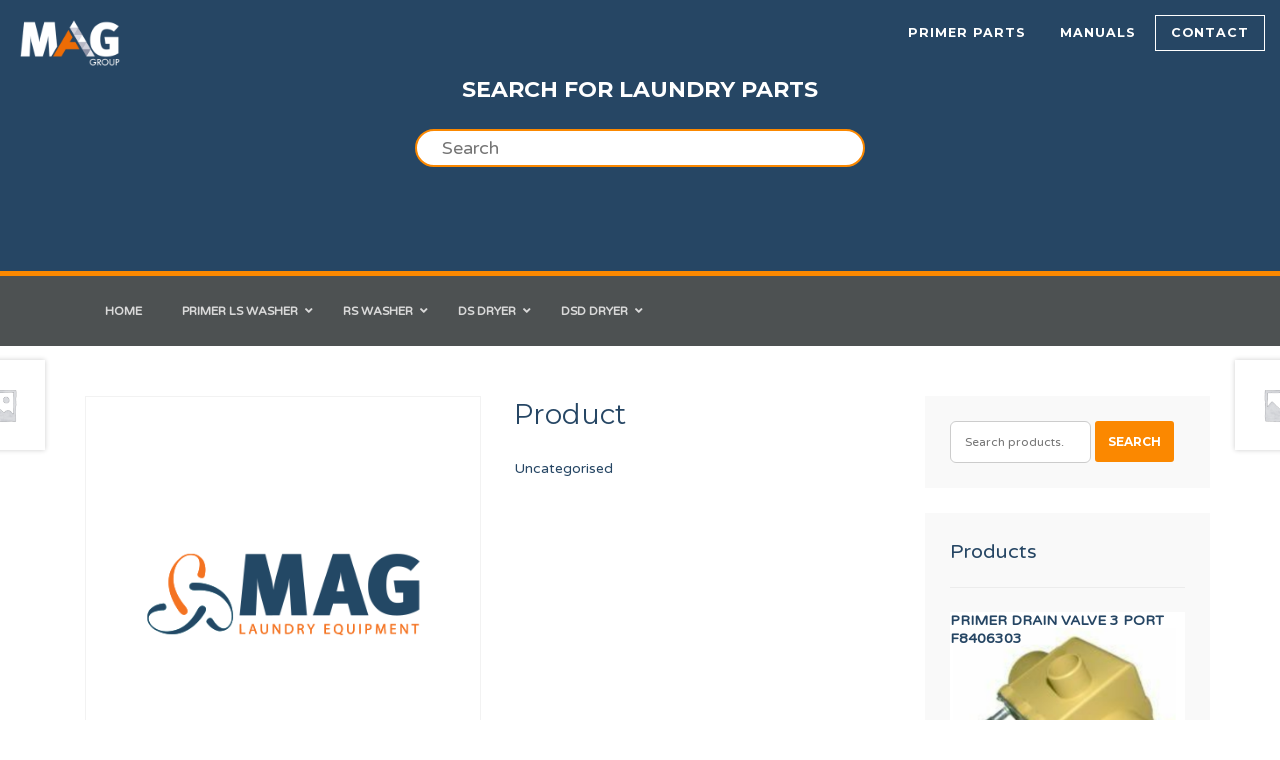

--- FILE ---
content_type: text/html; charset=UTF-8
request_url: https://parts.maglaundryequipment.co.uk/shop/uncategorised/product-1173/
body_size: 21682
content:
<!DOCTYPE html>
<!--[if IE 7]>
<html class="ie ie7" lang="en-GB">
<![endif]-->
<!--[if IE 8]>
<html class="ie ie8" lang="en-GB">
<![endif]-->
<!--[if !(IE 7) | !(IE 8)  ]><!-->
<html lang="en-GB">
    <!--<![endif]-->
    <head>
        <meta charset="UTF-8" />
<script type="text/javascript">
/* <![CDATA[ */
var gform;gform||(document.addEventListener("gform_main_scripts_loaded",function(){gform.scriptsLoaded=!0}),document.addEventListener("gform/theme/scripts_loaded",function(){gform.themeScriptsLoaded=!0}),window.addEventListener("DOMContentLoaded",function(){gform.domLoaded=!0}),gform={domLoaded:!1,scriptsLoaded:!1,themeScriptsLoaded:!1,isFormEditor:()=>"function"==typeof InitializeEditor,callIfLoaded:function(o){return!(!gform.domLoaded||!gform.scriptsLoaded||!gform.themeScriptsLoaded&&!gform.isFormEditor()||(gform.isFormEditor()&&console.warn("The use of gform.initializeOnLoaded() is deprecated in the form editor context and will be removed in Gravity Forms 3.1."),o(),0))},initializeOnLoaded:function(o){gform.callIfLoaded(o)||(document.addEventListener("gform_main_scripts_loaded",()=>{gform.scriptsLoaded=!0,gform.callIfLoaded(o)}),document.addEventListener("gform/theme/scripts_loaded",()=>{gform.themeScriptsLoaded=!0,gform.callIfLoaded(o)}),window.addEventListener("DOMContentLoaded",()=>{gform.domLoaded=!0,gform.callIfLoaded(o)}))},hooks:{action:{},filter:{}},addAction:function(o,r,e,t){gform.addHook("action",o,r,e,t)},addFilter:function(o,r,e,t){gform.addHook("filter",o,r,e,t)},doAction:function(o){gform.doHook("action",o,arguments)},applyFilters:function(o){return gform.doHook("filter",o,arguments)},removeAction:function(o,r){gform.removeHook("action",o,r)},removeFilter:function(o,r,e){gform.removeHook("filter",o,r,e)},addHook:function(o,r,e,t,n){null==gform.hooks[o][r]&&(gform.hooks[o][r]=[]);var d=gform.hooks[o][r];null==n&&(n=r+"_"+d.length),gform.hooks[o][r].push({tag:n,callable:e,priority:t=null==t?10:t})},doHook:function(r,o,e){var t;if(e=Array.prototype.slice.call(e,1),null!=gform.hooks[r][o]&&((o=gform.hooks[r][o]).sort(function(o,r){return o.priority-r.priority}),o.forEach(function(o){"function"!=typeof(t=o.callable)&&(t=window[t]),"action"==r?t.apply(null,e):e[0]=t.apply(null,e)})),"filter"==r)return e[0]},removeHook:function(o,r,t,n){var e;null!=gform.hooks[o][r]&&(e=(e=gform.hooks[o][r]).filter(function(o,r,e){return!!(null!=n&&n!=o.tag||null!=t&&t!=o.priority)}),gform.hooks[o][r]=e)}});
/* ]]> */
</script>

        <meta name="viewport" content="width=device-width" />
        <link rel="profile" href="http://gmpg.org/xfn/11" />
        <link rel="pingback" href="https://parts.maglaundryequipment.co.uk/xmlrpc.php" />
        <meta name="viewport" content="width=device-width, minimum-scale=1.0, maximum-scale=1.0">
        <!--[if lt IE 9]>
        <script src="https://magparts-cf00.kxcdn.com/wp-content/themes/mag_parts/js/html5.js"></script>
        <![endif]-->
        <link rel="shortcut icon" href="https://parts.maglaundryequipment.co.uk/wp-content/themes/mag_parts/images/icons/favicon.ico" type="image/x-icon" />
        <link rel="apple-touch-icon" sizes="57x57" href="https://magparts-cf00.kxcdn.com/wp-content/themes/mag_parts/images/icons/apple-touch-icon-57x57.png">
        <link rel="apple-touch-icon" sizes="60x60" href="https://magparts-cf00.kxcdn.com/wp-content/themes/mag_parts/images/icons/apple-touch-icon-60x60.png">
        <link rel="apple-touch-icon" sizes="72x72" href="https://magparts-cf00.kxcdn.com/wp-content/themes/mag_parts/images/icons/apple-touch-icon-72x72.png">
        <link rel="apple-touch-icon" sizes="76x76" href="https://magparts-cf00.kxcdn.com/wp-content/themes/mag_parts/images/icons/apple-touch-icon-76x76.png">
        <link rel="apple-touch-icon" sizes="114x114" href="https://magparts-cf00.kxcdn.com/wp-content/themes/mag_parts/images/icons/apple-touch-icon-114x114.png">
        <link rel="apple-touch-icon" sizes="120x120" href="https://magparts-cf00.kxcdn.com/wp-content/themes/mag_parts/images/icons/apple-touch-icon-120x120.png">
        <link rel="apple-touch-icon" sizes="144x144" href="https://magparts-cf00.kxcdn.com/wp-content/themes/mag_parts/images/icons/apple-touch-icon-144x144.png">
        <link rel="apple-touch-icon" sizes="152x152" href="https://magparts-cf00.kxcdn.com/wp-content/themes/mag_parts/images/icons/apple-touch-icon-152x152.png">
        <link rel="apple-touch-icon" sizes="180x180" href="https://magparts-cf00.kxcdn.com/wp-content/themes/mag_parts/images/icons/apple-touch-icon-180x180.png">
        <link rel="icon" type="image/png" href="https://magparts-cf00.kxcdn.com/wp-content/themes/mag_parts/images/icons/favicon-96x96.png" sizes="96x96">
        <link rel="icon" type="image/png" href="https://magparts-cf00.kxcdn.com/wp-content/themes/mag_parts/images/icons/android-chrome-192x192.png" sizes="192x192">
        <meta name="msapplication-square70x70logo" content="https://magparts-cf00.kxcdn.com/wp-content/themes/mag_parts/images/icons/smalltile.png" />
        <meta name="msapplication-square150x150logo" content="https://magparts-cf00.kxcdn.com/wp-content/themes/mag_parts/images/icons/mediumtile.png" />
        <meta name="msapplication-wide310x150logo" content="https://magparts-cf00.kxcdn.com/wp-content/themes/mag_parts/images/icons/widetile.png" />
        <meta name="msapplication-square310x310logo" content="https://magparts-cf00.kxcdn.com/wp-content/themes/mag_parts/images/icons/largetile.png" />
        <link rel="stylesheet" href="https://use.fontawesome.com/releases/v5.5.0/css/all.css" integrity="sha384-B4dIYHKNBt8Bc12p+WXckhzcICo0wtJAoU8YZTY5qE0Id1GSseTk6S+L3BlXeVIU" crossorigin="anonymous">
        <meta name='robots' content='index, follow, max-image-preview:large, max-snippet:-1, max-video-preview:-1' />
	<style>img:is([sizes="auto" i], [sizes^="auto," i]) { contain-intrinsic-size: 3000px 1500px }</style>
	<script>window._wca = window._wca || [];</script>

	<!-- This site is optimized with the Yoast SEO plugin v25.8 - https://yoast.com/wordpress/plugins/seo/ -->
	<title>Product - Primer Spare Parts | Commercial Laundry Equipment</title>
	<meta name="description" content="Commercial laundry equipment spare parts primer washing machines dryers and ironing products Primer Spare Parts | Commercial Laundry Equipment" />
	<link rel="canonical" href="https://parts.maglaundryequipment.co.uk/shop/uncategorised/product-1173/" />
	<meta property="og:locale" content="en_GB" />
	<meta property="og:type" content="article" />
	<meta property="og:title" content="Product - Primer Spare Parts | Commercial Laundry Equipment" />
	<meta property="og:description" content="Commercial laundry equipment spare parts primer washing machines dryers and ironing products Primer Spare Parts | Commercial Laundry Equipment" />
	<meta property="og:url" content="https://parts.maglaundryequipment.co.uk/shop/uncategorised/product-1173/" />
	<meta property="og:site_name" content="Primer Spare Parts | Commercial Laundry Equipment" />
	<meta name="twitter:card" content="summary_large_image" />
	<script type="application/ld+json" class="yoast-schema-graph">{"@context":"https://schema.org","@graph":[{"@type":"WebPage","@id":"https://parts.maglaundryequipment.co.uk/shop/uncategorised/product-1173/","url":"https://parts.maglaundryequipment.co.uk/shop/uncategorised/product-1173/","name":"Product - Primer Spare Parts | Commercial Laundry Equipment","isPartOf":{"@id":"https://parts.maglaundryequipment.co.uk/#website"},"datePublished":"2020-01-30T16:08:25+00:00","description":"Commercial laundry equipment spare parts primer washing machines dryers and ironing products Primer Spare Parts | Commercial Laundry Equipment","breadcrumb":{"@id":"https://parts.maglaundryequipment.co.uk/shop/uncategorised/product-1173/#breadcrumb"},"inLanguage":"en-GB","potentialAction":[{"@type":"ReadAction","target":["https://parts.maglaundryequipment.co.uk/shop/uncategorised/product-1173/"]}]},{"@type":"BreadcrumbList","@id":"https://parts.maglaundryequipment.co.uk/shop/uncategorised/product-1173/#breadcrumb","itemListElement":[{"@type":"ListItem","position":1,"name":"Home","item":"https://parts.maglaundryequipment.co.uk/"},{"@type":"ListItem","position":2,"name":"PRIMER PARTS","item":"https://parts.maglaundryequipment.co.uk/shop/"},{"@type":"ListItem","position":3,"name":"Product"}]},{"@type":"WebSite","@id":"https://parts.maglaundryequipment.co.uk/#website","url":"https://parts.maglaundryequipment.co.uk/","name":"Primer Spare Parts | Commercial Laundry Equipment","description":"Suppliers of Primer Laundry Equipment Parts","potentialAction":[{"@type":"SearchAction","target":{"@type":"EntryPoint","urlTemplate":"https://parts.maglaundryequipment.co.uk/?s={search_term_string}"},"query-input":{"@type":"PropertyValueSpecification","valueRequired":true,"valueName":"search_term_string"}}],"inLanguage":"en-GB"}]}</script>
	<!-- / Yoast SEO plugin. -->


<link rel='dns-prefetch' href='//cdnjs.cloudflare.com' />
<link rel='dns-prefetch' href='//stats.wp.com' />
<link rel='dns-prefetch' href='//fonts.googleapis.com' />
<link rel='dns-prefetch' href='//v0.wordpress.com' />
<link rel='preconnect' href='//i0.wp.com' />
<link rel="alternate" type="application/rss+xml" title="Primer Spare Parts | Commercial Laundry Equipment &raquo; Feed" href="https://parts.maglaundryequipment.co.uk/feed/" />
<link rel="alternate" type="application/rss+xml" title="Primer Spare Parts | Commercial Laundry Equipment &raquo; Comments Feed" href="https://parts.maglaundryequipment.co.uk/comments/feed/" />
		<!-- This site uses the Google Analytics by ExactMetrics plugin v8.7.4 - Using Analytics tracking - https://www.exactmetrics.com/ -->
		<!-- Note: ExactMetrics is not currently configured on this site. The site owner needs to authenticate with Google Analytics in the ExactMetrics settings panel. -->
					<!-- No tracking code set -->
				<!-- / Google Analytics by ExactMetrics -->
		<link rel='stylesheet' id='jetpack_related-posts-css' href='https://magparts-cf00.kxcdn.com/wp-content/plugins/jetpack/modules/related-posts/related-posts.css?ver=20240116' type='text/css' media='all' />
<link rel='stylesheet' id='wp-block-library-css' href='https://magparts-cf00.kxcdn.com/wp-includes/css/dist/block-library/style.min.css?ver=6.8.3' type='text/css' media='all' />
<style id='classic-theme-styles-inline-css' type='text/css'>
/*! This file is auto-generated */
.wp-block-button__link{color:#fff;background-color:#32373c;border-radius:9999px;box-shadow:none;text-decoration:none;padding:calc(.667em + 2px) calc(1.333em + 2px);font-size:1.125em}.wp-block-file__button{background:#32373c;color:#fff;text-decoration:none}
</style>
<link rel='stylesheet' id='mediaelement-css' href='https://magparts-cf00.kxcdn.com/wp-includes/js/mediaelement/mediaelementplayer-legacy.min.css?ver=4.2.17' type='text/css' media='all' />
<link rel='stylesheet' id='wp-mediaelement-css' href='https://magparts-cf00.kxcdn.com/wp-includes/js/mediaelement/wp-mediaelement.min.css?ver=6.8.3' type='text/css' media='all' />
<style id='jetpack-sharing-buttons-style-inline-css' type='text/css'>
.jetpack-sharing-buttons__services-list{display:flex;flex-direction:row;flex-wrap:wrap;gap:0;list-style-type:none;margin:5px;padding:0}.jetpack-sharing-buttons__services-list.has-small-icon-size{font-size:12px}.jetpack-sharing-buttons__services-list.has-normal-icon-size{font-size:16px}.jetpack-sharing-buttons__services-list.has-large-icon-size{font-size:24px}.jetpack-sharing-buttons__services-list.has-huge-icon-size{font-size:36px}@media print{.jetpack-sharing-buttons__services-list{display:none!important}}.editor-styles-wrapper .wp-block-jetpack-sharing-buttons{gap:0;padding-inline-start:0}ul.jetpack-sharing-buttons__services-list.has-background{padding:1.25em 2.375em}
</style>
<style id='global-styles-inline-css' type='text/css'>
:root{--wp--preset--aspect-ratio--square: 1;--wp--preset--aspect-ratio--4-3: 4/3;--wp--preset--aspect-ratio--3-4: 3/4;--wp--preset--aspect-ratio--3-2: 3/2;--wp--preset--aspect-ratio--2-3: 2/3;--wp--preset--aspect-ratio--16-9: 16/9;--wp--preset--aspect-ratio--9-16: 9/16;--wp--preset--color--black: #000000;--wp--preset--color--cyan-bluish-gray: #abb8c3;--wp--preset--color--white: #ffffff;--wp--preset--color--pale-pink: #f78da7;--wp--preset--color--vivid-red: #cf2e2e;--wp--preset--color--luminous-vivid-orange: #ff6900;--wp--preset--color--luminous-vivid-amber: #fcb900;--wp--preset--color--light-green-cyan: #7bdcb5;--wp--preset--color--vivid-green-cyan: #00d084;--wp--preset--color--pale-cyan-blue: #8ed1fc;--wp--preset--color--vivid-cyan-blue: #0693e3;--wp--preset--color--vivid-purple: #9b51e0;--wp--preset--gradient--vivid-cyan-blue-to-vivid-purple: linear-gradient(135deg,rgba(6,147,227,1) 0%,rgb(155,81,224) 100%);--wp--preset--gradient--light-green-cyan-to-vivid-green-cyan: linear-gradient(135deg,rgb(122,220,180) 0%,rgb(0,208,130) 100%);--wp--preset--gradient--luminous-vivid-amber-to-luminous-vivid-orange: linear-gradient(135deg,rgba(252,185,0,1) 0%,rgba(255,105,0,1) 100%);--wp--preset--gradient--luminous-vivid-orange-to-vivid-red: linear-gradient(135deg,rgba(255,105,0,1) 0%,rgb(207,46,46) 100%);--wp--preset--gradient--very-light-gray-to-cyan-bluish-gray: linear-gradient(135deg,rgb(238,238,238) 0%,rgb(169,184,195) 100%);--wp--preset--gradient--cool-to-warm-spectrum: linear-gradient(135deg,rgb(74,234,220) 0%,rgb(151,120,209) 20%,rgb(207,42,186) 40%,rgb(238,44,130) 60%,rgb(251,105,98) 80%,rgb(254,248,76) 100%);--wp--preset--gradient--blush-light-purple: linear-gradient(135deg,rgb(255,206,236) 0%,rgb(152,150,240) 100%);--wp--preset--gradient--blush-bordeaux: linear-gradient(135deg,rgb(254,205,165) 0%,rgb(254,45,45) 50%,rgb(107,0,62) 100%);--wp--preset--gradient--luminous-dusk: linear-gradient(135deg,rgb(255,203,112) 0%,rgb(199,81,192) 50%,rgb(65,88,208) 100%);--wp--preset--gradient--pale-ocean: linear-gradient(135deg,rgb(255,245,203) 0%,rgb(182,227,212) 50%,rgb(51,167,181) 100%);--wp--preset--gradient--electric-grass: linear-gradient(135deg,rgb(202,248,128) 0%,rgb(113,206,126) 100%);--wp--preset--gradient--midnight: linear-gradient(135deg,rgb(2,3,129) 0%,rgb(40,116,252) 100%);--wp--preset--font-size--small: 13px;--wp--preset--font-size--medium: 20px;--wp--preset--font-size--large: 36px;--wp--preset--font-size--x-large: 42px;--wp--preset--spacing--20: 0.44rem;--wp--preset--spacing--30: 0.67rem;--wp--preset--spacing--40: 1rem;--wp--preset--spacing--50: 1.5rem;--wp--preset--spacing--60: 2.25rem;--wp--preset--spacing--70: 3.38rem;--wp--preset--spacing--80: 5.06rem;--wp--preset--shadow--natural: 6px 6px 9px rgba(0, 0, 0, 0.2);--wp--preset--shadow--deep: 12px 12px 50px rgba(0, 0, 0, 0.4);--wp--preset--shadow--sharp: 6px 6px 0px rgba(0, 0, 0, 0.2);--wp--preset--shadow--outlined: 6px 6px 0px -3px rgba(255, 255, 255, 1), 6px 6px rgba(0, 0, 0, 1);--wp--preset--shadow--crisp: 6px 6px 0px rgba(0, 0, 0, 1);}:where(.is-layout-flex){gap: 0.5em;}:where(.is-layout-grid){gap: 0.5em;}body .is-layout-flex{display: flex;}.is-layout-flex{flex-wrap: wrap;align-items: center;}.is-layout-flex > :is(*, div){margin: 0;}body .is-layout-grid{display: grid;}.is-layout-grid > :is(*, div){margin: 0;}:where(.wp-block-columns.is-layout-flex){gap: 2em;}:where(.wp-block-columns.is-layout-grid){gap: 2em;}:where(.wp-block-post-template.is-layout-flex){gap: 1.25em;}:where(.wp-block-post-template.is-layout-grid){gap: 1.25em;}.has-black-color{color: var(--wp--preset--color--black) !important;}.has-cyan-bluish-gray-color{color: var(--wp--preset--color--cyan-bluish-gray) !important;}.has-white-color{color: var(--wp--preset--color--white) !important;}.has-pale-pink-color{color: var(--wp--preset--color--pale-pink) !important;}.has-vivid-red-color{color: var(--wp--preset--color--vivid-red) !important;}.has-luminous-vivid-orange-color{color: var(--wp--preset--color--luminous-vivid-orange) !important;}.has-luminous-vivid-amber-color{color: var(--wp--preset--color--luminous-vivid-amber) !important;}.has-light-green-cyan-color{color: var(--wp--preset--color--light-green-cyan) !important;}.has-vivid-green-cyan-color{color: var(--wp--preset--color--vivid-green-cyan) !important;}.has-pale-cyan-blue-color{color: var(--wp--preset--color--pale-cyan-blue) !important;}.has-vivid-cyan-blue-color{color: var(--wp--preset--color--vivid-cyan-blue) !important;}.has-vivid-purple-color{color: var(--wp--preset--color--vivid-purple) !important;}.has-black-background-color{background-color: var(--wp--preset--color--black) !important;}.has-cyan-bluish-gray-background-color{background-color: var(--wp--preset--color--cyan-bluish-gray) !important;}.has-white-background-color{background-color: var(--wp--preset--color--white) !important;}.has-pale-pink-background-color{background-color: var(--wp--preset--color--pale-pink) !important;}.has-vivid-red-background-color{background-color: var(--wp--preset--color--vivid-red) !important;}.has-luminous-vivid-orange-background-color{background-color: var(--wp--preset--color--luminous-vivid-orange) !important;}.has-luminous-vivid-amber-background-color{background-color: var(--wp--preset--color--luminous-vivid-amber) !important;}.has-light-green-cyan-background-color{background-color: var(--wp--preset--color--light-green-cyan) !important;}.has-vivid-green-cyan-background-color{background-color: var(--wp--preset--color--vivid-green-cyan) !important;}.has-pale-cyan-blue-background-color{background-color: var(--wp--preset--color--pale-cyan-blue) !important;}.has-vivid-cyan-blue-background-color{background-color: var(--wp--preset--color--vivid-cyan-blue) !important;}.has-vivid-purple-background-color{background-color: var(--wp--preset--color--vivid-purple) !important;}.has-black-border-color{border-color: var(--wp--preset--color--black) !important;}.has-cyan-bluish-gray-border-color{border-color: var(--wp--preset--color--cyan-bluish-gray) !important;}.has-white-border-color{border-color: var(--wp--preset--color--white) !important;}.has-pale-pink-border-color{border-color: var(--wp--preset--color--pale-pink) !important;}.has-vivid-red-border-color{border-color: var(--wp--preset--color--vivid-red) !important;}.has-luminous-vivid-orange-border-color{border-color: var(--wp--preset--color--luminous-vivid-orange) !important;}.has-luminous-vivid-amber-border-color{border-color: var(--wp--preset--color--luminous-vivid-amber) !important;}.has-light-green-cyan-border-color{border-color: var(--wp--preset--color--light-green-cyan) !important;}.has-vivid-green-cyan-border-color{border-color: var(--wp--preset--color--vivid-green-cyan) !important;}.has-pale-cyan-blue-border-color{border-color: var(--wp--preset--color--pale-cyan-blue) !important;}.has-vivid-cyan-blue-border-color{border-color: var(--wp--preset--color--vivid-cyan-blue) !important;}.has-vivid-purple-border-color{border-color: var(--wp--preset--color--vivid-purple) !important;}.has-vivid-cyan-blue-to-vivid-purple-gradient-background{background: var(--wp--preset--gradient--vivid-cyan-blue-to-vivid-purple) !important;}.has-light-green-cyan-to-vivid-green-cyan-gradient-background{background: var(--wp--preset--gradient--light-green-cyan-to-vivid-green-cyan) !important;}.has-luminous-vivid-amber-to-luminous-vivid-orange-gradient-background{background: var(--wp--preset--gradient--luminous-vivid-amber-to-luminous-vivid-orange) !important;}.has-luminous-vivid-orange-to-vivid-red-gradient-background{background: var(--wp--preset--gradient--luminous-vivid-orange-to-vivid-red) !important;}.has-very-light-gray-to-cyan-bluish-gray-gradient-background{background: var(--wp--preset--gradient--very-light-gray-to-cyan-bluish-gray) !important;}.has-cool-to-warm-spectrum-gradient-background{background: var(--wp--preset--gradient--cool-to-warm-spectrum) !important;}.has-blush-light-purple-gradient-background{background: var(--wp--preset--gradient--blush-light-purple) !important;}.has-blush-bordeaux-gradient-background{background: var(--wp--preset--gradient--blush-bordeaux) !important;}.has-luminous-dusk-gradient-background{background: var(--wp--preset--gradient--luminous-dusk) !important;}.has-pale-ocean-gradient-background{background: var(--wp--preset--gradient--pale-ocean) !important;}.has-electric-grass-gradient-background{background: var(--wp--preset--gradient--electric-grass) !important;}.has-midnight-gradient-background{background: var(--wp--preset--gradient--midnight) !important;}.has-small-font-size{font-size: var(--wp--preset--font-size--small) !important;}.has-medium-font-size{font-size: var(--wp--preset--font-size--medium) !important;}.has-large-font-size{font-size: var(--wp--preset--font-size--large) !important;}.has-x-large-font-size{font-size: var(--wp--preset--font-size--x-large) !important;}
:where(.wp-block-post-template.is-layout-flex){gap: 1.25em;}:where(.wp-block-post-template.is-layout-grid){gap: 1.25em;}
:where(.wp-block-columns.is-layout-flex){gap: 2em;}:where(.wp-block-columns.is-layout-grid){gap: 2em;}
:root :where(.wp-block-pullquote){font-size: 1.5em;line-height: 1.6;}
</style>
<link rel='stylesheet' id='woo-title-limit-css' href='https://magparts-cf00.kxcdn.com/wp-content/plugins/woo-title-limit/public/css/woo-title-limit-public.css?ver=2.0.3' type='text/css' media='all' />
<link rel='stylesheet' id='photoswipe-css' href='https://magparts-cf00.kxcdn.com/wp-content/plugins/woocommerce/assets/css/photoswipe/photoswipe.min.css?ver=10.1.2' type='text/css' media='all' />
<link rel='stylesheet' id='photoswipe-default-skin-css' href='https://magparts-cf00.kxcdn.com/wp-content/plugins/woocommerce/assets/css/photoswipe/default-skin/default-skin.min.css?ver=10.1.2' type='text/css' media='all' />
<style id='woocommerce-inline-inline-css' type='text/css'>
.woocommerce form .form-row .required { visibility: visible; }
</style>
<link rel='stylesheet' id='aws-style-css' href='https://magparts-cf00.kxcdn.com/wp-content/plugins/advanced-woo-search/assets/css/common.min.css?ver=3.49' type='text/css' media='all' />
<link rel='stylesheet' id='brands-styles-css' href='https://magparts-cf00.kxcdn.com/wp-content/plugins/woocommerce/assets/css/brands.css?ver=10.1.2' type='text/css' media='all' />
<link rel='stylesheet' id='mag-style-css' href='https://magparts-cf00.kxcdn.com/wp-content/themes/mag_parts/css/app.css?ver=6.8.3' type='text/css' media='all' />
<link rel='stylesheet' id='mag-fonts-css' href='https://fonts.googleapis.com/css?family=Montserrat:400,700|Varela+Round&#038;subset=latin%2Clatin-ext' type='text/css' media='all' />
<link rel='stylesheet' id='ubermenu-css' href='https://magparts-cf00.kxcdn.com/wp-content/plugins/ubermenu/pro/assets/css/ubermenu.min.css?ver=3.4.1.1' type='text/css' media='all' />
<link rel='stylesheet' id='ubermenu-black-white-2-css' href='https://magparts-cf00.kxcdn.com/wp-content/plugins/ubermenu/assets/css/skins/blackwhite2.css?ver=6.8.3' type='text/css' media='all' />
<link rel='stylesheet' id='ubermenu-font-awesome-all-css' href='https://magparts-cf00.kxcdn.com/wp-content/plugins/ubermenu/assets/fontawesome/css/all.min.css?ver=6.8.3' type='text/css' media='all' />
<link rel='stylesheet' id='mag-woocommerce-brands-style-css' href='https://magparts-cf00.kxcdn.com/wp-content/themes/mag_parts/assets/css/woocommerce/extensions/brands.css?ver=6.8.3' type='text/css' media='all' />
<script type="text/javascript" src="https://cdnjs.cloudflare.com/ajax/libs/jquery/2.1.3/jquery.min.js" id="jquery-js"></script>
<script type="text/javascript" id="jetpack_related-posts-js-extra">
/* <![CDATA[ */
var related_posts_js_options = {"post_heading":"h4"};
/* ]]> */
</script>
<script type="text/javascript" src="https://magparts-cf00.kxcdn.com/wp-content/plugins/jetpack/_inc/build/related-posts/related-posts.min.js?ver=20240116" id="jetpack_related-posts-js"></script>
<script type="text/javascript" src="https://magparts-cf00.kxcdn.com/wp-content/plugins/woo-title-limit/public/js/woo-title-limit-public.js?ver=2.0.3" id="woo-title-limit-js"></script>
<script type="text/javascript" src="https://magparts-cf00.kxcdn.com/wp-content/plugins/woocommerce/assets/js/jquery-blockui/jquery.blockUI.min.js?ver=2.7.0-wc.10.1.2" id="jquery-blockui-js" defer="defer" data-wp-strategy="defer"></script>
<script type="text/javascript" id="wc-add-to-cart-js-extra">
/* <![CDATA[ */
var wc_add_to_cart_params = {"ajax_url":"\/wp-admin\/admin-ajax.php","wc_ajax_url":"\/?wc-ajax=%%endpoint%%","i18n_view_cart":"View basket","cart_url":"https:\/\/parts.maglaundryequipment.co.uk\/basket\/","is_cart":"","cart_redirect_after_add":"no"};
/* ]]> */
</script>
<script type="text/javascript" src="https://magparts-cf00.kxcdn.com/wp-content/plugins/woocommerce/assets/js/frontend/add-to-cart.min.js?ver=10.1.2" id="wc-add-to-cart-js" defer="defer" data-wp-strategy="defer"></script>
<script type="text/javascript" src="https://magparts-cf00.kxcdn.com/wp-content/plugins/woocommerce/assets/js/zoom/jquery.zoom.min.js?ver=1.7.21-wc.10.1.2" id="zoom-js" defer="defer" data-wp-strategy="defer"></script>
<script type="text/javascript" src="https://magparts-cf00.kxcdn.com/wp-content/plugins/woocommerce/assets/js/flexslider/jquery.flexslider.min.js?ver=2.7.2-wc.10.1.2" id="flexslider-js" defer="defer" data-wp-strategy="defer"></script>
<script type="text/javascript" src="https://magparts-cf00.kxcdn.com/wp-content/plugins/woocommerce/assets/js/photoswipe/photoswipe.min.js?ver=4.1.1-wc.10.1.2" id="photoswipe-js" defer="defer" data-wp-strategy="defer"></script>
<script type="text/javascript" src="https://magparts-cf00.kxcdn.com/wp-content/plugins/woocommerce/assets/js/photoswipe/photoswipe-ui-default.min.js?ver=4.1.1-wc.10.1.2" id="photoswipe-ui-default-js" defer="defer" data-wp-strategy="defer"></script>
<script type="text/javascript" id="wc-single-product-js-extra">
/* <![CDATA[ */
var wc_single_product_params = {"i18n_required_rating_text":"Please select a rating","i18n_rating_options":["1 of 5 stars","2 of 5 stars","3 of 5 stars","4 of 5 stars","5 of 5 stars"],"i18n_product_gallery_trigger_text":"View full-screen image gallery","review_rating_required":"yes","flexslider":{"rtl":false,"animation":"slide","smoothHeight":true,"directionNav":false,"controlNav":"thumbnails","slideshow":false,"animationSpeed":500,"animationLoop":false,"allowOneSlide":false},"zoom_enabled":"1","zoom_options":[],"photoswipe_enabled":"1","photoswipe_options":{"shareEl":false,"closeOnScroll":false,"history":false,"hideAnimationDuration":0,"showAnimationDuration":0},"flexslider_enabled":"1"};
/* ]]> */
</script>
<script type="text/javascript" src="https://magparts-cf00.kxcdn.com/wp-content/plugins/woocommerce/assets/js/frontend/single-product.min.js?ver=10.1.2" id="wc-single-product-js" defer="defer" data-wp-strategy="defer"></script>
<script type="text/javascript" src="https://magparts-cf00.kxcdn.com/wp-content/plugins/woocommerce/assets/js/js-cookie/js.cookie.min.js?ver=2.1.4-wc.10.1.2" id="js-cookie-js" defer="defer" data-wp-strategy="defer"></script>
<script type="text/javascript" id="woocommerce-js-extra">
/* <![CDATA[ */
var woocommerce_params = {"ajax_url":"\/wp-admin\/admin-ajax.php","wc_ajax_url":"\/?wc-ajax=%%endpoint%%","i18n_password_show":"Show password","i18n_password_hide":"Hide password"};
/* ]]> */
</script>
<script type="text/javascript" src="https://magparts-cf00.kxcdn.com/wp-content/plugins/woocommerce/assets/js/frontend/woocommerce.min.js?ver=10.1.2" id="woocommerce-js" defer="defer" data-wp-strategy="defer"></script>
<script type="text/javascript" src="https://magparts-cf00.kxcdn.com/wp-content/themes/mag_parts/js/plugins.js" id="plugins-js"></script>
<script type="text/javascript" src="https://magparts-cf00.kxcdn.com/wp-content/themes/mag_parts/js/app.js" id="scripts-js"></script>
<script type="text/javascript" src="https://stats.wp.com/s-202550.js" id="woocommerce-analytics-js" defer="defer" data-wp-strategy="defer"></script>
<link rel="https://api.w.org/" href="https://parts.maglaundryequipment.co.uk/wp-json/" /><link rel="alternate" title="JSON" type="application/json" href="https://parts.maglaundryequipment.co.uk/wp-json/wp/v2/product/10549" /><link rel="EditURI" type="application/rsd+xml" title="RSD" href="https://parts.maglaundryequipment.co.uk/xmlrpc.php?rsd" />
<meta name="generator" content="WordPress 6.8.3" />
<meta name="generator" content="WooCommerce 10.1.2" />
<link rel="alternate" title="oEmbed (JSON)" type="application/json+oembed" href="https://parts.maglaundryequipment.co.uk/wp-json/oembed/1.0/embed?url=https%3A%2F%2Fparts.maglaundryequipment.co.uk%2Fshop%2Funcategorised%2Fproduct-1173%2F" />
<link rel="alternate" title="oEmbed (XML)" type="text/xml+oembed" href="https://parts.maglaundryequipment.co.uk/wp-json/oembed/1.0/embed?url=https%3A%2F%2Fparts.maglaundryequipment.co.uk%2Fshop%2Funcategorised%2Fproduct-1173%2F&#038;format=xml" />
<style id="ubermenu-custom-generated-css">
/** Font Awesome 4 Compatibility **/
.fa{font-style:normal;font-variant:normal;font-weight:normal;font-family:FontAwesome;}

/** UberMenu Custom Menu Styles (Customizer) **/
/* main */
 .ubermenu.ubermenu-main { background:none; border:none; box-shadow:none; }
 .ubermenu.ubermenu-main .ubermenu-item-level-0 > .ubermenu-target { border:none; box-shadow:none; }
 .ubermenu.ubermenu-main.ubermenu-horizontal .ubermenu-submenu-drop.ubermenu-submenu-align-left_edge_bar, .ubermenu.ubermenu-main.ubermenu-horizontal .ubermenu-submenu-drop.ubermenu-submenu-align-full_width { left:0; }
 .ubermenu.ubermenu-main.ubermenu-horizontal .ubermenu-item-level-0.ubermenu-active > .ubermenu-submenu-drop, .ubermenu.ubermenu-main.ubermenu-horizontal:not(.ubermenu-transition-shift) .ubermenu-item-level-0 > .ubermenu-submenu-drop { margin-top:0; }
 .ubermenu-main .ubermenu-item-level-0 > .ubermenu-target, .ubermenu-main .ubermenu-item-level-0 > .ubermenu-target.ubermenu-item-notext > .ubermenu-icon { line-height:40px; }
 .ubermenu.ubermenu-main .ubermenu-item-level-0:hover > .ubermenu-target, .ubermenu-main .ubermenu-item-level-0.ubermenu-active > .ubermenu-target { color:#fb8800; }
 .ubermenu-main .ubermenu-submenu .ubermenu-highlight { color:#000000; }


/* Status: Loaded from Transient */

</style>	<style>img#wpstats{display:none}</style>
			<noscript><style>.woocommerce-product-gallery{ opacity: 1 !important; }</style></noscript>
	<style type="text/css" id="custom-background-css">
body.custom-background { background-image: url("https://magparts-cf00.kxcdn.com/wp-content/uploads/2018/11/primer-laundry-equipment-spare-parts-at-MAG-Laundry-Equipment-1.jpg"); background-position: center top; background-size: cover; background-repeat: no-repeat; background-attachment: fixed; }
</style>
	<link rel="icon" href="https://i0.wp.com/parts.maglaundryequipment.co.uk/wp-content/uploads/2018/11/cropped-LOGO-PRIMER-NEGATIU1-copy.jpg?fit=32%2C32&#038;ssl=1" sizes="32x32" />
<link rel="icon" href="https://i0.wp.com/parts.maglaundryequipment.co.uk/wp-content/uploads/2018/11/cropped-LOGO-PRIMER-NEGATIU1-copy.jpg?fit=192%2C192&#038;ssl=1" sizes="192x192" />
<link rel="apple-touch-icon" href="https://i0.wp.com/parts.maglaundryequipment.co.uk/wp-content/uploads/2018/11/cropped-LOGO-PRIMER-NEGATIU1-copy.jpg?fit=180%2C180&#038;ssl=1" />
<meta name="msapplication-TileImage" content="https://i0.wp.com/parts.maglaundryequipment.co.uk/wp-content/uploads/2018/11/cropped-LOGO-PRIMER-NEGATIU1-copy.jpg?fit=270%2C270&#038;ssl=1" />
    </head>

    <body class="wp-singular product-template-default single single-product postid-10549 custom-background wp-theme-mag_parts theme-mag_parts woocommerce woocommerce-page woocommerce-no-js right-sidebar woocommerce-active">
        <div class="outer-wrapper">
            <div id="page" class="hfeed site">
                        <nav id="primary-navigation" class="site-navigation clearfix" role="navigation">
            <div id="header-logo">
                <a href="https://parts.maglaundryequipment.co.uk">
                    <img src="https://magparts-cf00.kxcdn.com/wp-content/themes/mag_parts/images/mag-logo.png" alt="MAG Laundry Group">
                </a>
            </div>
            <div class="menu-main-navigation-container"><ul id="menu-main-navigation" class="nav-menu"><li id="menu-item-8138" class="menu-item menu-item-type-post_type menu-item-object-page current_page_parent menu-item-8138"><a href="https://parts.maglaundryequipment.co.uk/shop/">PRIMER PARTS</a></li>
<li id="menu-item-8830" class="menu-item menu-item-type-post_type menu-item-object-page menu-item-8830"><a href="https://parts.maglaundryequipment.co.uk/manuals/">Manuals</a></li>
<li id="menu-item-8761" class="menu-button menu-item menu-item-type-post_type menu-item-object-page menu-item-8761"><a href="https://parts.maglaundryequipment.co.uk/contact/">Contact</a></li>
</ul></div>
            <div class="mobile-menu">
                <div class="menu-main-navigation-container"><ul id="menu-main-navigation-1" class=""><li id="menu-item-8138" class="menu-item menu-item-main-menu menu-item-primer-parts " ><a  href="https://parts.maglaundryequipment.co.uk/shop/">PRIMER PARTS</a></li>
<li id="menu-item-8830" class="menu-item menu-item-main-menu menu-item-manuals " ><a  href="https://parts.maglaundryequipment.co.uk/manuals/">Manuals</a></li>
<li id="menu-item-8761" class="menu-item menu-item-main-menu menu-item-contact " ><a  href="https://parts.maglaundryequipment.co.uk/contact/">Contact</a></li>
</ul></div>            </div>
            <div class="mobile-cart">
                		<ul id="site-header-cart" class="site-header-cart menu">
			<li class="">
							<a class="cart-contents" href="https://parts.maglaundryequipment.co.uk/basket/" title="View your shopping cart">
								<span class="woocommerce-Price-amount amount"><span class="woocommerce-Price-currencySymbol">&pound;</span>0.00</span> <span class="count">0 items</span>
			</a>
					</li>
			<li>
				<div class="widget woocommerce widget_shopping_cart"><div class="widget_shopping_cart_content"></div></div>			</li>
		</ul>
			            </div>
        </nav>
        <header id="masthead">
                    <div class="banner-text">
                <div class="row">
                    <div class="large-12 columns">
                        <section id="aws_widget-2" class="widget widget_aws_widget"><h3><span>SEARCH FOR LAUNDRY PARTS</span></h3><div class="aws-container" data-url="/?wc-ajax=aws_action" data-siteurl="https://parts.maglaundryequipment.co.uk" data-lang="" data-show-loader="true" data-show-more="false" data-show-page="false" data-ajax-search="true" data-show-clear="true" data-mobile-screen="false" data-use-analytics="false" data-min-chars="1" data-buttons-order="1" data-timeout="300" data-is-mobile="false" data-page-id="10549" data-tax="" ><form class="aws-search-form" action="https://parts.maglaundryequipment.co.uk/" method="get" role="search" ><div class="aws-wrapper"><label class="aws-search-label" for="693de283cb80d">Search</label><input type="search" name="s" id="693de283cb80d" value="" class="aws-search-field" placeholder="Search" autocomplete="off" /><input type="hidden" name="post_type" value="product"><input type="hidden" name="type_aws" value="true"><div class="aws-search-clear"><span>×</span></div><div class="aws-loader"></div></div></form></div></section>                    </div>
                </div>
            </div>
                </header>                <nav id="category-navigation">
                    <div class="row">
                        <div class="medium-12 columns">
                            
<!-- UberMenu [Configuration:main] [Theme Loc:category_menu] [Integration:auto] -->
<a class="ubermenu-responsive-toggle ubermenu-responsive-toggle-main ubermenu-skin-black-white-2 ubermenu-loc-category_menu ubermenu-responsive-toggle-content-align-left ubermenu-responsive-toggle-align-full " data-ubermenu-target="ubermenu-main-48-category_menu-2"><i class="fas fa-bars"></i>Menu</a><nav id="ubermenu-main-48-category_menu-2" class="ubermenu ubermenu-nojs ubermenu-main ubermenu-menu-48 ubermenu-loc-category_menu ubermenu-responsive ubermenu-responsive-default ubermenu-responsive-collapse ubermenu-horizontal ubermenu-transition-shift ubermenu-trigger-hover_intent ubermenu-skin-black-white-2 ubermenu-has-border ubermenu-bar-align-full ubermenu-items-align-auto ubermenu-bound ubermenu-disable-submenu-scroll ubermenu-sub-indicators ubermenu-retractors-responsive ubermenu-submenu-indicator-closes"><ul id="ubermenu-nav-main-48-category_menu" class="ubermenu-nav"><li id="menu-item-8764" class="ubermenu-item ubermenu-item-type-post_type ubermenu-item-object-page ubermenu-item-home ubermenu-item-8764 ubermenu-item-level-0 ubermenu-column ubermenu-column-auto" ><a class="ubermenu-target ubermenu-item-layout-default ubermenu-item-layout-text_only" href="https://parts.maglaundryequipment.co.uk/" tabindex="0"><span class="ubermenu-target-title ubermenu-target-text">Home</span></a></li><li id="menu-item-8333" class="ubermenu-item ubermenu-item-type-custom ubermenu-item-object-custom ubermenu-item-has-children ubermenu-has-children ubermenu-item-8333 ubermenu-item-level-0 ubermenu-column ubermenu-column-auto ubermenu-has-submenu-drop ubermenu-has-submenu-mega" ><span class="ubermenu-target ubermenu-item-layout-default ubermenu-item-layout-text_only" tabindex="0"><span class="ubermenu-target-title ubermenu-target-text">PRIMER LS WASHER</span><i class='ubermenu-sub-indicator fas fa-angle-down'></i></span><ul  class="ubermenu-submenu ubermenu-submenu-id-8333 ubermenu-submenu-type-mega ubermenu-submenu-drop ubermenu-submenu-align-full_width"  ><li class="  ubermenu-item ubermenu-item-type-custom ubermenu-item-object-ubermenu-custom ubermenu-item-has-children ubermenu-has-children ubermenu-item-8848 ubermenu-item-level-1 ubermenu-column ubermenu-column-1-3 ubermenu-has-submenu-stack ubermenu-item-type-column ubermenu-column-id-8848"><ul  class="ubermenu-submenu ubermenu-submenu-id-8848 ubermenu-submenu-type-block ubermenu-autoclear"  ><li id="menu-item-8857" class="ubermenu-item ubermenu-item-type-custom ubermenu-item-object-ubermenu-custom ubermenu-item-8857 ubermenu-item-auto ubermenu-item-header ubermenu-item-level-2 ubermenu-column ubermenu-column-1-3 ubermenu-hide-mobile" ><ul class="ubermenu-content-block ubermenu-widget-area ubermenu-autoclear"><li id="media_image-8" class="widget widget_media_image ubermenu-column-full ubermenu-widget ubermenu-column ubermenu-item-header"><img width="195" height="300" src="https://i0.wp.com/parts.maglaundryequipment.co.uk/wp-content/uploads/2018/11/LS-11_T_TRANS-narrow.png?fit=195%2C300&amp;ssl=1" class="image wp-image-8877  attachment-medium size-medium" alt="LS-11_T_TRANS" style="max-width: 100%; height: auto;" decoding="async" fetchpriority="high" srcset="https://i0.wp.com/parts.maglaundryequipment.co.uk/wp-content/uploads/2018/11/LS-11_T_TRANS-narrow.png?w=471&amp;ssl=1 471w, https://i0.wp.com/parts.maglaundryequipment.co.uk/wp-content/uploads/2018/11/LS-11_T_TRANS-narrow.png?resize=195%2C300&amp;ssl=1 195w, https://i0.wp.com/parts.maglaundryequipment.co.uk/wp-content/uploads/2018/11/LS-11_T_TRANS-narrow.png?resize=416%2C641&amp;ssl=1 416w" sizes="(max-width: 195px) 100vw, 195px" data-attachment-id="8877" data-permalink="https://parts.maglaundryequipment.co.uk/?attachment_id=8877" data-orig-file="https://i0.wp.com/parts.maglaundryequipment.co.uk/wp-content/uploads/2018/11/LS-11_T_TRANS-narrow.png?fit=471%2C726&amp;ssl=1" data-orig-size="471,726" data-comments-opened="1" data-image-meta="{&quot;aperture&quot;:&quot;0&quot;,&quot;credit&quot;:&quot;&quot;,&quot;camera&quot;:&quot;&quot;,&quot;caption&quot;:&quot;&quot;,&quot;created_timestamp&quot;:&quot;0&quot;,&quot;copyright&quot;:&quot;&quot;,&quot;focal_length&quot;:&quot;0&quot;,&quot;iso&quot;:&quot;0&quot;,&quot;shutter_speed&quot;:&quot;0&quot;,&quot;title&quot;:&quot;&quot;,&quot;orientation&quot;:&quot;0&quot;}" data-image-title="LS-11_T_TRANS-narrow" data-image-description="" data-image-caption="" data-medium-file="https://i0.wp.com/parts.maglaundryequipment.co.uk/wp-content/uploads/2018/11/LS-11_T_TRANS-narrow.png?fit=195%2C300&amp;ssl=1" data-large-file="https://i0.wp.com/parts.maglaundryequipment.co.uk/wp-content/uploads/2018/11/LS-11_T_TRANS-narrow.png?fit=471%2C726&amp;ssl=1" /></li></ul></li><li id="menu-item-8868" class="ubermenu-item ubermenu-item-type-custom ubermenu-item-object-custom ubermenu-item-has-children ubermenu-has-children ubermenu-item-8868 ubermenu-item-auto ubermenu-item-header ubermenu-item-level-2 ubermenu-column ubermenu-column-2-3 ubermenu-has-submenu-stack" ><span class="ubermenu-target ubermenu-item-layout-default ubermenu-item-layout-text_only menu-header"><span class="ubermenu-target-title ubermenu-target-text">Primer LS-11-14-19</span></span><ul  class="ubermenu-submenu ubermenu-submenu-id-8868 ubermenu-submenu-type-auto ubermenu-submenu-type-stack"  ><li id="menu-item-8315" class="ubermenu-item ubermenu-item-type-taxonomy ubermenu-item-object-product_cat ubermenu-item-8315 ubermenu-item-auto ubermenu-item-normal ubermenu-item-level-3 ubermenu-column ubermenu-column-auto" ><a class="ubermenu-target ubermenu-item-layout-default ubermenu-item-layout-text_only" href="https://parts.maglaundryequipment.co.uk/parts-category/ls-11/"><span class="ubermenu-target-title ubermenu-target-text">PRIMER LS-11</span></a></li><li id="menu-item-8318" class="ubermenu-item ubermenu-item-type-taxonomy ubermenu-item-object-product_cat ubermenu-item-8318 ubermenu-item-auto ubermenu-item-normal ubermenu-item-level-3 ubermenu-column ubermenu-column-auto" ><a class="ubermenu-target ubermenu-item-layout-default ubermenu-item-layout-text_only" href="https://parts.maglaundryequipment.co.uk/parts-category/ls-14/"><span class="ubermenu-target-title ubermenu-target-text">PRIMER LS-14</span></a></li><li id="menu-item-8319" class="ubermenu-item ubermenu-item-type-taxonomy ubermenu-item-object-product_cat ubermenu-item-8319 ubermenu-item-auto ubermenu-item-normal ubermenu-item-level-3 ubermenu-column ubermenu-column-auto" ><a class="ubermenu-target ubermenu-item-layout-default ubermenu-item-layout-text_only" href="https://parts.maglaundryequipment.co.uk/parts-category/ls-19/"><span class="ubermenu-target-title ubermenu-target-text">PRIMER LS-19</span></a></li></ul></li></ul></li><li class="  ubermenu-item ubermenu-item-type-custom ubermenu-item-object-ubermenu-custom ubermenu-item-has-children ubermenu-has-children ubermenu-item-8849 ubermenu-item-level-1 ubermenu-column ubermenu-column-1-3 ubermenu-has-submenu-stack ubermenu-item-type-column ubermenu-column-id-8849"><ul  class="ubermenu-submenu ubermenu-submenu-id-8849 ubermenu-submenu-type-stack"  ><li id="menu-item-8878" class="ubermenu-item ubermenu-item-type-custom ubermenu-item-object-ubermenu-custom ubermenu-item-8878 ubermenu-item-auto ubermenu-item-normal ubermenu-item-level-2 ubermenu-column ubermenu-column-1-3 ubermenu-hide-mobile" ><ul class="ubermenu-content-block ubermenu-widget-area ubermenu-autoclear"><li id="media_image-9" class="widget widget_media_image ubermenu-column-full ubermenu-widget ubermenu-column ubermenu-item-header"><img width="195" height="300" src="https://i0.wp.com/parts.maglaundryequipment.co.uk/wp-content/uploads/2018/11/LS-11_T_TRANS-narrow.png?fit=195%2C300&amp;ssl=1" class="image wp-image-8877  attachment-medium size-medium" alt="LS-11_T_TRANS" style="max-width: 100%; height: auto;" decoding="async" srcset="https://i0.wp.com/parts.maglaundryequipment.co.uk/wp-content/uploads/2018/11/LS-11_T_TRANS-narrow.png?w=471&amp;ssl=1 471w, https://i0.wp.com/parts.maglaundryequipment.co.uk/wp-content/uploads/2018/11/LS-11_T_TRANS-narrow.png?resize=195%2C300&amp;ssl=1 195w, https://i0.wp.com/parts.maglaundryequipment.co.uk/wp-content/uploads/2018/11/LS-11_T_TRANS-narrow.png?resize=416%2C641&amp;ssl=1 416w" sizes="(max-width: 195px) 100vw, 195px" data-attachment-id="8877" data-permalink="https://parts.maglaundryequipment.co.uk/?attachment_id=8877" data-orig-file="https://i0.wp.com/parts.maglaundryequipment.co.uk/wp-content/uploads/2018/11/LS-11_T_TRANS-narrow.png?fit=471%2C726&amp;ssl=1" data-orig-size="471,726" data-comments-opened="1" data-image-meta="{&quot;aperture&quot;:&quot;0&quot;,&quot;credit&quot;:&quot;&quot;,&quot;camera&quot;:&quot;&quot;,&quot;caption&quot;:&quot;&quot;,&quot;created_timestamp&quot;:&quot;0&quot;,&quot;copyright&quot;:&quot;&quot;,&quot;focal_length&quot;:&quot;0&quot;,&quot;iso&quot;:&quot;0&quot;,&quot;shutter_speed&quot;:&quot;0&quot;,&quot;title&quot;:&quot;&quot;,&quot;orientation&quot;:&quot;0&quot;}" data-image-title="LS-11_T_TRANS-narrow" data-image-description="" data-image-caption="" data-medium-file="https://i0.wp.com/parts.maglaundryequipment.co.uk/wp-content/uploads/2018/11/LS-11_T_TRANS-narrow.png?fit=195%2C300&amp;ssl=1" data-large-file="https://i0.wp.com/parts.maglaundryequipment.co.uk/wp-content/uploads/2018/11/LS-11_T_TRANS-narrow.png?fit=471%2C726&amp;ssl=1" /></li></ul></li><li id="menu-item-8879" class="ubermenu-item ubermenu-item-type-custom ubermenu-item-object-custom ubermenu-item-has-children ubermenu-has-children ubermenu-item-8879 ubermenu-item-auto ubermenu-item-normal ubermenu-item-level-2 ubermenu-column ubermenu-column-2-3 ubermenu-has-submenu-stack" ><span class="ubermenu-target ubermenu-item-layout-default ubermenu-item-layout-text_only menu-header"><span class="ubermenu-target-title ubermenu-target-text">Primer LS-26-36</span></span><ul  class="ubermenu-submenu ubermenu-submenu-id-8879 ubermenu-submenu-type-auto ubermenu-submenu-type-stack"  ><li id="menu-item-8320" class="ubermenu-item ubermenu-item-type-taxonomy ubermenu-item-object-product_cat ubermenu-item-8320 ubermenu-item-auto ubermenu-item-normal ubermenu-item-level-3 ubermenu-column ubermenu-column-auto" ><a class="ubermenu-target ubermenu-item-layout-default ubermenu-item-layout-text_only" href="https://parts.maglaundryequipment.co.uk/parts-category/ls-26/"><span class="ubermenu-target-title ubermenu-target-text">PRIMER LS-26</span></a></li><li id="menu-item-8321" class="ubermenu-item ubermenu-item-type-taxonomy ubermenu-item-object-product_cat ubermenu-item-8321 ubermenu-item-auto ubermenu-item-normal ubermenu-item-level-3 ubermenu-column ubermenu-column-auto" ><a class="ubermenu-target ubermenu-item-layout-default ubermenu-item-layout-text_only" href="https://parts.maglaundryequipment.co.uk/parts-category/ls-36/"><span class="ubermenu-target-title ubermenu-target-text">PRIMER LS-36</span></a></li></ul></li></ul></li><li class="  ubermenu-item ubermenu-item-type-custom ubermenu-item-object-ubermenu-custom ubermenu-item-has-children ubermenu-has-children ubermenu-item-8850 ubermenu-item-level-1 ubermenu-column ubermenu-column-1-3 ubermenu-has-submenu-stack ubermenu-item-type-column ubermenu-column-id-8850"><ul  class="ubermenu-submenu ubermenu-submenu-id-8850 ubermenu-submenu-type-stack"  ><li id="menu-item-8880" class="ubermenu-item ubermenu-item-type-custom ubermenu-item-object-ubermenu-custom ubermenu-item-8880 ubermenu-item-auto ubermenu-item-normal ubermenu-item-level-2 ubermenu-column ubermenu-column-1-3 ubermenu-hide-mobile" ><ul class="ubermenu-content-block ubermenu-widget-area ubermenu-autoclear"><li id="media_image-10" class="widget widget_media_image ubermenu-column-full ubermenu-widget ubermenu-column ubermenu-item-header"><img width="244" height="300" src="https://i0.wp.com/parts.maglaundryequipment.co.uk/wp-content/uploads/2018/11/LS-45-62-125-T.png?fit=244%2C300&amp;ssl=1" class="image wp-image-8882  attachment-medium size-medium" alt="LS-45-62-125-T" style="max-width: 100%; height: auto;" decoding="async" srcset="https://i0.wp.com/parts.maglaundryequipment.co.uk/wp-content/uploads/2018/11/LS-45-62-125-T.png?w=325&amp;ssl=1 325w, https://i0.wp.com/parts.maglaundryequipment.co.uk/wp-content/uploads/2018/11/LS-45-62-125-T.png?resize=244%2C300&amp;ssl=1 244w" sizes="(max-width: 244px) 100vw, 244px" data-attachment-id="8882" data-permalink="https://parts.maglaundryequipment.co.uk/?attachment_id=8882" data-orig-file="https://i0.wp.com/parts.maglaundryequipment.co.uk/wp-content/uploads/2018/11/LS-45-62-125-T.png?fit=325%2C399&amp;ssl=1" data-orig-size="325,399" data-comments-opened="1" data-image-meta="{&quot;aperture&quot;:&quot;0&quot;,&quot;credit&quot;:&quot;&quot;,&quot;camera&quot;:&quot;&quot;,&quot;caption&quot;:&quot;&quot;,&quot;created_timestamp&quot;:&quot;0&quot;,&quot;copyright&quot;:&quot;&quot;,&quot;focal_length&quot;:&quot;0&quot;,&quot;iso&quot;:&quot;0&quot;,&quot;shutter_speed&quot;:&quot;0&quot;,&quot;title&quot;:&quot;&quot;,&quot;orientation&quot;:&quot;0&quot;}" data-image-title="LS-45-62-125-T" data-image-description="" data-image-caption="" data-medium-file="https://i0.wp.com/parts.maglaundryequipment.co.uk/wp-content/uploads/2018/11/LS-45-62-125-T.png?fit=244%2C300&amp;ssl=1" data-large-file="https://i0.wp.com/parts.maglaundryequipment.co.uk/wp-content/uploads/2018/11/LS-45-62-125-T.png?fit=325%2C399&amp;ssl=1" /></li></ul></li><li id="menu-item-8881" class="ubermenu-item ubermenu-item-type-custom ubermenu-item-object-custom ubermenu-item-has-children ubermenu-has-children ubermenu-item-8881 ubermenu-item-auto ubermenu-item-normal ubermenu-item-level-2 ubermenu-column ubermenu-column-2-3 ubermenu-has-submenu-stack" ><span class="ubermenu-target ubermenu-item-layout-default ubermenu-item-layout-text_only menu-header"><span class="ubermenu-target-title ubermenu-target-text">Primer LS-45-62-125</span></span><ul  class="ubermenu-submenu ubermenu-submenu-id-8881 ubermenu-submenu-type-auto ubermenu-submenu-type-stack"  ><li id="menu-item-8322" class="ubermenu-item ubermenu-item-type-taxonomy ubermenu-item-object-product_cat ubermenu-item-8322 ubermenu-item-auto ubermenu-item-normal ubermenu-item-level-3 ubermenu-column ubermenu-column-auto" ><a class="ubermenu-target ubermenu-item-layout-default ubermenu-item-layout-text_only" href="https://parts.maglaundryequipment.co.uk/parts-category/ls-45/"><span class="ubermenu-target-title ubermenu-target-text">PRIMER LS-45</span></a></li><li id="menu-item-8323" class="ubermenu-item ubermenu-item-type-taxonomy ubermenu-item-object-product_cat ubermenu-item-8323 ubermenu-item-auto ubermenu-item-normal ubermenu-item-level-3 ubermenu-column ubermenu-column-auto" ><a class="ubermenu-target ubermenu-item-layout-default ubermenu-item-layout-text_only" href="https://parts.maglaundryequipment.co.uk/parts-category/ls-62/"><span class="ubermenu-target-title ubermenu-target-text">PRIMER LS-62</span></a></li><li id="menu-item-8316" class="ubermenu-item ubermenu-item-type-taxonomy ubermenu-item-object-product_cat ubermenu-item-8316 ubermenu-item-auto ubermenu-item-normal ubermenu-item-level-3 ubermenu-column ubermenu-column-auto" ><a class="ubermenu-target ubermenu-item-layout-default ubermenu-item-layout-text_only" href="https://parts.maglaundryequipment.co.uk/parts-category/ls-125/"><span class="ubermenu-target-title ubermenu-target-text">PRIMER LS-125</span></a></li></ul></li></ul></li></ul></li><li id="menu-item-8336" class="ubermenu-item ubermenu-item-type-custom ubermenu-item-object-custom ubermenu-item-has-children ubermenu-has-children ubermenu-item-8336 ubermenu-item-level-0 ubermenu-column ubermenu-column-auto ubermenu-has-submenu-drop ubermenu-has-submenu-mega" ><span class="ubermenu-target ubermenu-item-layout-default ubermenu-item-layout-text_only" tabindex="0"><span class="ubermenu-target-title ubermenu-target-text">RS WASHER</span><i class='ubermenu-sub-indicator fas fa-angle-down'></i></span><ul  class="ubermenu-submenu ubermenu-submenu-id-8336 ubermenu-submenu-type-auto ubermenu-submenu-type-mega ubermenu-submenu-drop ubermenu-submenu-align-full_width"  ><li class="  ubermenu-item ubermenu-item-type-custom ubermenu-item-object-ubermenu-custom ubermenu-item-has-children ubermenu-has-children ubermenu-item-8885 ubermenu-item-level-1 ubermenu-column ubermenu-column-auto ubermenu-has-submenu-stack ubermenu-item-type-column ubermenu-column-id-8885"><ul  class="ubermenu-submenu ubermenu-submenu-id-8885 ubermenu-submenu-type-stack"  ><li id="menu-item-8883" class="ubermenu-item ubermenu-item-type-custom ubermenu-item-object-ubermenu-custom ubermenu-item-8883 ubermenu-item-auto ubermenu-item-normal ubermenu-item-level-2 ubermenu-column ubermenu-column-1-3 ubermenu-hide-mobile" ><ul class="ubermenu-content-block ubermenu-widget-area ubermenu-autoclear"><li id="media_image-11" class="widget widget_media_image ubermenu-column-full ubermenu-widget ubermenu-column ubermenu-item-header"><img width="195" height="300" src="https://i0.wp.com/parts.maglaundryequipment.co.uk/wp-content/uploads/2018/11/LS-11_T_TRANS-narrow.png?fit=195%2C300&amp;ssl=1" class="image wp-image-8877  attachment-medium size-medium" alt="LS-11_T_TRANS" style="max-width: 100%; height: auto;" decoding="async" srcset="https://i0.wp.com/parts.maglaundryequipment.co.uk/wp-content/uploads/2018/11/LS-11_T_TRANS-narrow.png?w=471&amp;ssl=1 471w, https://i0.wp.com/parts.maglaundryequipment.co.uk/wp-content/uploads/2018/11/LS-11_T_TRANS-narrow.png?resize=195%2C300&amp;ssl=1 195w, https://i0.wp.com/parts.maglaundryequipment.co.uk/wp-content/uploads/2018/11/LS-11_T_TRANS-narrow.png?resize=416%2C641&amp;ssl=1 416w" sizes="(max-width: 195px) 100vw, 195px" data-attachment-id="8877" data-permalink="https://parts.maglaundryequipment.co.uk/?attachment_id=8877" data-orig-file="https://i0.wp.com/parts.maglaundryequipment.co.uk/wp-content/uploads/2018/11/LS-11_T_TRANS-narrow.png?fit=471%2C726&amp;ssl=1" data-orig-size="471,726" data-comments-opened="1" data-image-meta="{&quot;aperture&quot;:&quot;0&quot;,&quot;credit&quot;:&quot;&quot;,&quot;camera&quot;:&quot;&quot;,&quot;caption&quot;:&quot;&quot;,&quot;created_timestamp&quot;:&quot;0&quot;,&quot;copyright&quot;:&quot;&quot;,&quot;focal_length&quot;:&quot;0&quot;,&quot;iso&quot;:&quot;0&quot;,&quot;shutter_speed&quot;:&quot;0&quot;,&quot;title&quot;:&quot;&quot;,&quot;orientation&quot;:&quot;0&quot;}" data-image-title="LS-11_T_TRANS-narrow" data-image-description="" data-image-caption="" data-medium-file="https://i0.wp.com/parts.maglaundryequipment.co.uk/wp-content/uploads/2018/11/LS-11_T_TRANS-narrow.png?fit=195%2C300&amp;ssl=1" data-large-file="https://i0.wp.com/parts.maglaundryequipment.co.uk/wp-content/uploads/2018/11/LS-11_T_TRANS-narrow.png?fit=471%2C726&amp;ssl=1" /></li></ul></li><li id="menu-item-8884" class="ubermenu-item ubermenu-item-type-custom ubermenu-item-object-custom ubermenu-item-has-children ubermenu-has-children ubermenu-item-8884 ubermenu-item-auto ubermenu-item-normal ubermenu-item-level-2 ubermenu-column ubermenu-column-2-3 ubermenu-has-submenu-stack" ><span class="ubermenu-target ubermenu-item-layout-default ubermenu-item-layout-text_only menu-header"><span class="ubermenu-target-title ubermenu-target-text">Primer RS-11-14-19</span></span><ul  class="ubermenu-submenu ubermenu-submenu-id-8884 ubermenu-submenu-type-auto ubermenu-submenu-type-stack"  ><li id="menu-item-8324" class="ubermenu-item ubermenu-item-type-taxonomy ubermenu-item-object-product_cat ubermenu-item-8324 ubermenu-item-auto ubermenu-item-normal ubermenu-item-level-3 ubermenu-column ubermenu-column-auto" ><a class="ubermenu-target ubermenu-item-layout-default ubermenu-item-layout-text_only" href="https://parts.maglaundryequipment.co.uk/parts-category/rs-11/"><span class="ubermenu-target-title ubermenu-target-text">PRIMER RS-11 WASHER</span></a></li><li id="menu-item-8325" class="ubermenu-item ubermenu-item-type-taxonomy ubermenu-item-object-product_cat ubermenu-item-8325 ubermenu-item-auto ubermenu-item-normal ubermenu-item-level-3 ubermenu-column ubermenu-column-auto" ><a class="ubermenu-target ubermenu-item-layout-default ubermenu-item-layout-text_only" href="https://parts.maglaundryequipment.co.uk/parts-category/rs-14/"><span class="ubermenu-target-title ubermenu-target-text">PRIMER RS-14 WASHER</span></a></li><li id="menu-item-8326" class="ubermenu-item ubermenu-item-type-taxonomy ubermenu-item-object-product_cat ubermenu-item-8326 ubermenu-item-auto ubermenu-item-normal ubermenu-item-level-3 ubermenu-column ubermenu-column-auto" ><a class="ubermenu-target ubermenu-item-layout-default ubermenu-item-layout-text_only" href="https://parts.maglaundryequipment.co.uk/parts-category/rs-19/"><span class="ubermenu-target-title ubermenu-target-text">PRIMER RS-19 WASHER</span></a></li></ul></li></ul></li><li class="  ubermenu-item ubermenu-item-type-custom ubermenu-item-object-ubermenu-custom ubermenu-item-has-children ubermenu-has-children ubermenu-item-8886 ubermenu-item-level-1 ubermenu-column ubermenu-column-auto ubermenu-has-submenu-stack ubermenu-item-type-column ubermenu-column-id-8886"><ul  class="ubermenu-submenu ubermenu-submenu-id-8886 ubermenu-submenu-type-stack"  ><li id="menu-item-8887" class="ubermenu-item ubermenu-item-type-custom ubermenu-item-object-ubermenu-custom ubermenu-item-8887 ubermenu-item-auto ubermenu-item-normal ubermenu-item-level-2 ubermenu-column ubermenu-column-1-3 ubermenu-hide-mobile" ><ul class="ubermenu-content-block ubermenu-widget-area ubermenu-autoclear"><li id="media_image-12" class="widget widget_media_image ubermenu-column-full ubermenu-widget ubermenu-column ubermenu-item-header"><img width="195" height="300" src="https://i0.wp.com/parts.maglaundryequipment.co.uk/wp-content/uploads/2018/11/LS-11_T_TRANS-narrow.png?fit=195%2C300&amp;ssl=1" class="image wp-image-8877  attachment-medium size-medium" alt="LS-11_T_TRANS" style="max-width: 100%; height: auto;" decoding="async" srcset="https://i0.wp.com/parts.maglaundryequipment.co.uk/wp-content/uploads/2018/11/LS-11_T_TRANS-narrow.png?w=471&amp;ssl=1 471w, https://i0.wp.com/parts.maglaundryequipment.co.uk/wp-content/uploads/2018/11/LS-11_T_TRANS-narrow.png?resize=195%2C300&amp;ssl=1 195w, https://i0.wp.com/parts.maglaundryequipment.co.uk/wp-content/uploads/2018/11/LS-11_T_TRANS-narrow.png?resize=416%2C641&amp;ssl=1 416w" sizes="(max-width: 195px) 100vw, 195px" data-attachment-id="8877" data-permalink="https://parts.maglaundryequipment.co.uk/?attachment_id=8877" data-orig-file="https://i0.wp.com/parts.maglaundryequipment.co.uk/wp-content/uploads/2018/11/LS-11_T_TRANS-narrow.png?fit=471%2C726&amp;ssl=1" data-orig-size="471,726" data-comments-opened="1" data-image-meta="{&quot;aperture&quot;:&quot;0&quot;,&quot;credit&quot;:&quot;&quot;,&quot;camera&quot;:&quot;&quot;,&quot;caption&quot;:&quot;&quot;,&quot;created_timestamp&quot;:&quot;0&quot;,&quot;copyright&quot;:&quot;&quot;,&quot;focal_length&quot;:&quot;0&quot;,&quot;iso&quot;:&quot;0&quot;,&quot;shutter_speed&quot;:&quot;0&quot;,&quot;title&quot;:&quot;&quot;,&quot;orientation&quot;:&quot;0&quot;}" data-image-title="LS-11_T_TRANS-narrow" data-image-description="" data-image-caption="" data-medium-file="https://i0.wp.com/parts.maglaundryequipment.co.uk/wp-content/uploads/2018/11/LS-11_T_TRANS-narrow.png?fit=195%2C300&amp;ssl=1" data-large-file="https://i0.wp.com/parts.maglaundryequipment.co.uk/wp-content/uploads/2018/11/LS-11_T_TRANS-narrow.png?fit=471%2C726&amp;ssl=1" /></li></ul></li><li id="menu-item-8888" class="ubermenu-item ubermenu-item-type-custom ubermenu-item-object-custom ubermenu-item-has-children ubermenu-has-children ubermenu-item-8888 ubermenu-item-auto ubermenu-item-normal ubermenu-item-level-2 ubermenu-column ubermenu-column-2-3 ubermenu-has-submenu-stack" ><span class="ubermenu-target ubermenu-item-layout-default ubermenu-item-layout-text_only menu-header"><span class="ubermenu-target-title ubermenu-target-text">PRIMER RS-26-36-62</span></span><ul  class="ubermenu-submenu ubermenu-submenu-id-8888 ubermenu-submenu-type-auto ubermenu-submenu-type-stack"  ><li id="menu-item-8327" class="ubermenu-item ubermenu-item-type-taxonomy ubermenu-item-object-product_cat ubermenu-item-8327 ubermenu-item-auto ubermenu-item-normal ubermenu-item-level-3 ubermenu-column ubermenu-column-auto" ><a class="ubermenu-target ubermenu-item-layout-default ubermenu-item-layout-text_only" href="https://parts.maglaundryequipment.co.uk/parts-category/rs-26/"><span class="ubermenu-target-title ubermenu-target-text">PRIMER RS-26 WASHER</span></a></li><li id="menu-item-8328" class="ubermenu-item ubermenu-item-type-taxonomy ubermenu-item-object-product_cat ubermenu-item-8328 ubermenu-item-auto ubermenu-item-normal ubermenu-item-level-3 ubermenu-column ubermenu-column-auto" ><a class="ubermenu-target ubermenu-item-layout-default ubermenu-item-layout-text_only" href="https://parts.maglaundryequipment.co.uk/parts-category/rs-36/"><span class="ubermenu-target-title ubermenu-target-text">PRIMER RS-36 WAHER</span></a></li><li id="menu-item-8329" class="ubermenu-item ubermenu-item-type-taxonomy ubermenu-item-object-product_cat ubermenu-item-8329 ubermenu-item-auto ubermenu-item-normal ubermenu-item-level-3 ubermenu-column ubermenu-column-auto" ><a class="ubermenu-target ubermenu-item-layout-default ubermenu-item-layout-text_only" href="https://parts.maglaundryequipment.co.uk/parts-category/rs-62/"><span class="ubermenu-target-title ubermenu-target-text">PRIMER RS-62 WASHER</span></a></li></ul></li></ul></li></ul></li><li id="menu-item-8332" class="ubermenu-item ubermenu-item-type-custom ubermenu-item-object-custom ubermenu-item-has-children ubermenu-has-children ubermenu-item-8332 ubermenu-item-level-0 ubermenu-column ubermenu-column-auto ubermenu-has-submenu-drop ubermenu-has-submenu-mega" ><span class="ubermenu-target ubermenu-item-layout-default ubermenu-item-layout-text_only" tabindex="0"><span class="ubermenu-target-title ubermenu-target-text">DS DRYER</span><i class='ubermenu-sub-indicator fas fa-angle-down'></i></span><ul  class="ubermenu-submenu ubermenu-submenu-id-8332 ubermenu-submenu-type-auto ubermenu-submenu-type-mega ubermenu-submenu-drop ubermenu-submenu-align-full_width"  ><li class="  ubermenu-item ubermenu-item-type-custom ubermenu-item-object-ubermenu-custom ubermenu-item-has-children ubermenu-has-children ubermenu-item-8852 ubermenu-item-level-1 ubermenu-column ubermenu-column-1-3 ubermenu-has-submenu-stack ubermenu-item-type-column ubermenu-column-id-8852"><ul  class="ubermenu-submenu ubermenu-submenu-id-8852 ubermenu-submenu-type-stack"  ><li id="menu-item-8889" class="ubermenu-item ubermenu-item-type-custom ubermenu-item-object-ubermenu-custom ubermenu-item-8889 ubermenu-item-auto ubermenu-item-normal ubermenu-item-level-2 ubermenu-column ubermenu-column-1-3 ubermenu-hide-mobile" ><ul class="ubermenu-content-block ubermenu-widget-area ubermenu-autoclear"><li id="media_image-13" class="widget widget_media_image ubermenu-column-full ubermenu-widget ubermenu-column ubermenu-item-header"><img width="216" height="300" src="https://i0.wp.com/parts.maglaundryequipment.co.uk/wp-content/uploads/2018/11/ds-range.png?fit=216%2C300&amp;ssl=1" class="image wp-image-8897  attachment-medium size-medium" alt="DS Washing Machine Range" style="max-width: 100%; height: auto;" decoding="async" data-attachment-id="8897" data-permalink="https://parts.maglaundryequipment.co.uk/?attachment_id=8897" data-orig-file="https://i0.wp.com/parts.maglaundryequipment.co.uk/wp-content/uploads/2018/11/ds-range.png?fit=216%2C300&amp;ssl=1" data-orig-size="216,300" data-comments-opened="1" data-image-meta="{&quot;aperture&quot;:&quot;0&quot;,&quot;credit&quot;:&quot;&quot;,&quot;camera&quot;:&quot;&quot;,&quot;caption&quot;:&quot;&quot;,&quot;created_timestamp&quot;:&quot;0&quot;,&quot;copyright&quot;:&quot;&quot;,&quot;focal_length&quot;:&quot;0&quot;,&quot;iso&quot;:&quot;0&quot;,&quot;shutter_speed&quot;:&quot;0&quot;,&quot;title&quot;:&quot;&quot;,&quot;orientation&quot;:&quot;0&quot;}" data-image-title="DS Washing Machine Range" data-image-description="" data-image-caption="" data-medium-file="https://i0.wp.com/parts.maglaundryequipment.co.uk/wp-content/uploads/2018/11/ds-range.png?fit=216%2C300&amp;ssl=1" data-large-file="https://i0.wp.com/parts.maglaundryequipment.co.uk/wp-content/uploads/2018/11/ds-range.png?fit=216%2C300&amp;ssl=1" /></li></ul></li><li id="menu-item-8890" class="ubermenu-item ubermenu-item-type-custom ubermenu-item-object-custom ubermenu-item-has-children ubermenu-has-children ubermenu-item-8890 ubermenu-item-auto ubermenu-item-normal ubermenu-item-level-2 ubermenu-column ubermenu-column-2-3 ubermenu-has-submenu-stack" ><span class="ubermenu-target ubermenu-item-layout-default ubermenu-item-layout-text_only menu-header"><span class="ubermenu-target-title ubermenu-target-text">PRIMER DS-11-17-23</span></span><ul  class="ubermenu-submenu ubermenu-submenu-id-8890 ubermenu-submenu-type-auto ubermenu-submenu-type-stack"  ><li id="menu-item-8141" class="ubermenu-item ubermenu-item-type-taxonomy ubermenu-item-object-product_cat ubermenu-item-8141 ubermenu-item-auto ubermenu-item-normal ubermenu-item-level-3 ubermenu-column ubermenu-column-auto" ><a class="ubermenu-target ubermenu-item-layout-default ubermenu-item-layout-text_only" href="https://parts.maglaundryequipment.co.uk/parts-category/ds-11/"><span class="ubermenu-target-title ubermenu-target-text">PRIMER DS-11 DRYER</span></a></li><li id="menu-item-8142" class="ubermenu-item ubermenu-item-type-taxonomy ubermenu-item-object-product_cat ubermenu-item-8142 ubermenu-item-auto ubermenu-item-normal ubermenu-item-level-3 ubermenu-column ubermenu-column-auto" ><a class="ubermenu-target ubermenu-item-layout-default ubermenu-item-layout-text_only" href="https://parts.maglaundryequipment.co.uk/parts-category/ds-17/"><span class="ubermenu-target-title ubermenu-target-text">PRIMER DS-17 DRYER</span></a></li><li id="menu-item-8198" class="ubermenu-item ubermenu-item-type-taxonomy ubermenu-item-object-product_cat ubermenu-item-8198 ubermenu-item-auto ubermenu-item-normal ubermenu-item-level-3 ubermenu-column ubermenu-column-auto" ><a class="ubermenu-target ubermenu-item-layout-default ubermenu-item-layout-text_only" href="https://parts.maglaundryequipment.co.uk/parts-category/ds-23/"><span class="ubermenu-target-title ubermenu-target-text">PRIMER DS-23 DRYER</span></a></li></ul></li></ul></li><li class="  ubermenu-item ubermenu-item-type-custom ubermenu-item-object-ubermenu-custom ubermenu-item-has-children ubermenu-has-children ubermenu-item-8853 ubermenu-item-level-1 ubermenu-column ubermenu-column-1-3 ubermenu-has-submenu-stack ubermenu-item-type-column ubermenu-column-id-8853"><ul  class="ubermenu-submenu ubermenu-submenu-id-8853 ubermenu-submenu-type-stack"  ><li id="menu-item-8891" class="ubermenu-item ubermenu-item-type-custom ubermenu-item-object-ubermenu-custom ubermenu-item-8891 ubermenu-item-auto ubermenu-item-normal ubermenu-item-level-2 ubermenu-column ubermenu-column-1-3 ubermenu-hide-mobile" ><ul class="ubermenu-content-block ubermenu-widget-area ubermenu-autoclear"><li id="media_image-14" class="widget widget_media_image ubermenu-column-full ubermenu-widget ubermenu-column ubermenu-item-header"><img width="216" height="300" src="https://i0.wp.com/parts.maglaundryequipment.co.uk/wp-content/uploads/2018/11/ds-range.png?fit=216%2C300&amp;ssl=1" class="image wp-image-8897  attachment-medium size-medium" alt="DS Washing Machine Range" style="max-width: 100%; height: auto;" decoding="async" data-attachment-id="8897" data-permalink="https://parts.maglaundryequipment.co.uk/?attachment_id=8897" data-orig-file="https://i0.wp.com/parts.maglaundryequipment.co.uk/wp-content/uploads/2018/11/ds-range.png?fit=216%2C300&amp;ssl=1" data-orig-size="216,300" data-comments-opened="1" data-image-meta="{&quot;aperture&quot;:&quot;0&quot;,&quot;credit&quot;:&quot;&quot;,&quot;camera&quot;:&quot;&quot;,&quot;caption&quot;:&quot;&quot;,&quot;created_timestamp&quot;:&quot;0&quot;,&quot;copyright&quot;:&quot;&quot;,&quot;focal_length&quot;:&quot;0&quot;,&quot;iso&quot;:&quot;0&quot;,&quot;shutter_speed&quot;:&quot;0&quot;,&quot;title&quot;:&quot;&quot;,&quot;orientation&quot;:&quot;0&quot;}" data-image-title="DS Washing Machine Range" data-image-description="" data-image-caption="" data-medium-file="https://i0.wp.com/parts.maglaundryequipment.co.uk/wp-content/uploads/2018/11/ds-range.png?fit=216%2C300&amp;ssl=1" data-large-file="https://i0.wp.com/parts.maglaundryequipment.co.uk/wp-content/uploads/2018/11/ds-range.png?fit=216%2C300&amp;ssl=1" /></li></ul></li><li id="menu-item-8892" class="ubermenu-item ubermenu-item-type-custom ubermenu-item-object-custom ubermenu-item-has-children ubermenu-has-children ubermenu-item-8892 ubermenu-item-auto ubermenu-item-normal ubermenu-item-level-2 ubermenu-column ubermenu-column-2-3 ubermenu-has-submenu-stack" ><span class="ubermenu-target ubermenu-item-layout-default ubermenu-item-layout-text_only menu-header"><span class="ubermenu-target-title ubermenu-target-text">Primer DS-28-35</span></span><ul  class="ubermenu-submenu ubermenu-submenu-id-8892 ubermenu-submenu-type-auto ubermenu-submenu-type-stack"  ><li id="menu-item-8199" class="ubermenu-item ubermenu-item-type-taxonomy ubermenu-item-object-product_cat ubermenu-item-8199 ubermenu-item-auto ubermenu-item-normal ubermenu-item-level-3 ubermenu-column ubermenu-column-auto" ><a class="ubermenu-target ubermenu-item-layout-default ubermenu-item-layout-text_only" href="https://parts.maglaundryequipment.co.uk/parts-category/ds-28/"><span class="ubermenu-target-title ubermenu-target-text">PRIMER DS-28 DRYER</span></a></li><li id="menu-item-8200" class="ubermenu-item ubermenu-item-type-taxonomy ubermenu-item-object-product_cat ubermenu-item-8200 ubermenu-item-auto ubermenu-item-normal ubermenu-item-level-3 ubermenu-column ubermenu-column-auto" ><a class="ubermenu-target ubermenu-item-layout-default ubermenu-item-layout-text_only" href="https://parts.maglaundryequipment.co.uk/parts-category/ds-35/"><span class="ubermenu-target-title ubermenu-target-text">PRIMER DS-35 DRYER</span></a></li></ul></li></ul></li><li class="  ubermenu-item ubermenu-item-type-custom ubermenu-item-object-ubermenu-custom ubermenu-item-has-children ubermenu-has-children ubermenu-item-8854 ubermenu-item-level-1 ubermenu-column ubermenu-column-1-3 ubermenu-has-submenu-stack ubermenu-item-type-column ubermenu-column-id-8854"><ul  class="ubermenu-submenu ubermenu-submenu-id-8854 ubermenu-submenu-type-stack"  ><li id="menu-item-8893" class="ubermenu-item ubermenu-item-type-custom ubermenu-item-object-ubermenu-custom ubermenu-item-8893 ubermenu-item-auto ubermenu-item-normal ubermenu-item-level-2 ubermenu-column ubermenu-column-1-3 ubermenu-hide-mobile" ><ul class="ubermenu-content-block ubermenu-widget-area ubermenu-autoclear"><li id="media_image-15" class="widget widget_media_image ubermenu-column-full ubermenu-widget ubermenu-column ubermenu-item-header"><img width="175" height="300" src="https://i0.wp.com/parts.maglaundryequipment.co.uk/wp-content/uploads/2018/11/DS-60_D_PM_TRANS-1.png?fit=175%2C300&amp;ssl=1" class="image wp-image-8898  attachment-medium size-medium" alt="DS-60 D PM TRANS" style="max-width: 100%; height: auto;" decoding="async" srcset="https://i0.wp.com/parts.maglaundryequipment.co.uk/wp-content/uploads/2018/11/DS-60_D_PM_TRANS-1.png?w=583&amp;ssl=1 583w, https://i0.wp.com/parts.maglaundryequipment.co.uk/wp-content/uploads/2018/11/DS-60_D_PM_TRANS-1.png?resize=175%2C300&amp;ssl=1 175w, https://i0.wp.com/parts.maglaundryequipment.co.uk/wp-content/uploads/2018/11/DS-60_D_PM_TRANS-1.png?resize=416%2C714&amp;ssl=1 416w" sizes="(max-width: 175px) 100vw, 175px" data-attachment-id="8898" data-permalink="https://parts.maglaundryequipment.co.uk/?attachment_id=8898" data-orig-file="https://i0.wp.com/parts.maglaundryequipment.co.uk/wp-content/uploads/2018/11/DS-60_D_PM_TRANS-1.png?fit=583%2C1000&amp;ssl=1" data-orig-size="583,1000" data-comments-opened="1" data-image-meta="{&quot;aperture&quot;:&quot;0&quot;,&quot;credit&quot;:&quot;&quot;,&quot;camera&quot;:&quot;&quot;,&quot;caption&quot;:&quot;&quot;,&quot;created_timestamp&quot;:&quot;0&quot;,&quot;copyright&quot;:&quot;&quot;,&quot;focal_length&quot;:&quot;0&quot;,&quot;iso&quot;:&quot;0&quot;,&quot;shutter_speed&quot;:&quot;0&quot;,&quot;title&quot;:&quot;&quot;,&quot;orientation&quot;:&quot;0&quot;}" data-image-title="DS-60 D PM TRANS" data-image-description="" data-image-caption="" data-medium-file="https://i0.wp.com/parts.maglaundryequipment.co.uk/wp-content/uploads/2018/11/DS-60_D_PM_TRANS-1.png?fit=175%2C300&amp;ssl=1" data-large-file="https://i0.wp.com/parts.maglaundryequipment.co.uk/wp-content/uploads/2018/11/DS-60_D_PM_TRANS-1.png?fit=583%2C1000&amp;ssl=1" /></li></ul></li><li id="menu-item-8894" class="ubermenu-item ubermenu-item-type-custom ubermenu-item-object-custom ubermenu-item-has-children ubermenu-has-children ubermenu-item-8894 ubermenu-item-auto ubermenu-item-normal ubermenu-item-level-2 ubermenu-column ubermenu-column-2-3 ubermenu-has-submenu-stack" ><span class="ubermenu-target ubermenu-item-layout-default ubermenu-item-layout-text_only menu-header"><span class="ubermenu-target-title ubermenu-target-text">PRIMER DS-45-60-80</span></span><ul  class="ubermenu-submenu ubermenu-submenu-id-8894 ubermenu-submenu-type-auto ubermenu-submenu-type-stack"  ><li id="menu-item-8307" class="ubermenu-item ubermenu-item-type-taxonomy ubermenu-item-object-product_cat ubermenu-item-8307 ubermenu-item-auto ubermenu-item-normal ubermenu-item-level-3 ubermenu-column ubermenu-column-auto" ><a class="ubermenu-target ubermenu-item-layout-default ubermenu-item-layout-text_only" href="https://parts.maglaundryequipment.co.uk/parts-category/ds-45/"><span class="ubermenu-target-title ubermenu-target-text">PRIMER DS-45 DRYER</span></a></li><li id="menu-item-8308" class="ubermenu-item ubermenu-item-type-taxonomy ubermenu-item-object-product_cat ubermenu-item-8308 ubermenu-item-auto ubermenu-item-normal ubermenu-item-level-3 ubermenu-column ubermenu-column-auto" ><a class="ubermenu-target ubermenu-item-layout-default ubermenu-item-layout-text_only" href="https://parts.maglaundryequipment.co.uk/parts-category/ds-60/"><span class="ubermenu-target-title ubermenu-target-text">PRIMER DS-60 DRYER</span></a></li><li id="menu-item-8309" class="ubermenu-item ubermenu-item-type-taxonomy ubermenu-item-object-product_cat ubermenu-item-8309 ubermenu-item-auto ubermenu-item-normal ubermenu-item-level-3 ubermenu-column ubermenu-column-auto" ><a class="ubermenu-target ubermenu-item-layout-default ubermenu-item-layout-text_only" href="https://parts.maglaundryequipment.co.uk/parts-category/ds-80/"><span class="ubermenu-target-title ubermenu-target-text">PRIMER DS-80 DRYER</span></a></li></ul></li></ul></li></ul></li><li id="menu-item-8335" class="ubermenu-item ubermenu-item-type-custom ubermenu-item-object-custom ubermenu-item-has-children ubermenu-has-children ubermenu-item-8335 ubermenu-item-level-0 ubermenu-column ubermenu-column-auto ubermenu-has-submenu-drop ubermenu-has-submenu-mega" ><span class="ubermenu-target ubermenu-item-layout-default ubermenu-item-layout-text_only" tabindex="0"><span class="ubermenu-target-title ubermenu-target-text">DSD DRYER</span><i class='ubermenu-sub-indicator fas fa-angle-down'></i></span><ul  class="ubermenu-submenu ubermenu-submenu-id-8335 ubermenu-submenu-type-auto ubermenu-submenu-type-mega ubermenu-submenu-drop ubermenu-submenu-align-full_width"  ><li class="  ubermenu-item ubermenu-item-type-custom ubermenu-item-object-ubermenu-custom ubermenu-item-has-children ubermenu-has-children ubermenu-item-8895 ubermenu-item-level-1 ubermenu-column ubermenu-column-auto ubermenu-has-submenu-stack ubermenu-item-type-column ubermenu-column-id-8895"><ul  class="ubermenu-submenu ubermenu-submenu-id-8895 ubermenu-submenu-type-stack"  ><li id="menu-item-8896" class="ubermenu-item ubermenu-item-type-custom ubermenu-item-object-ubermenu-custom ubermenu-item-8896 ubermenu-item-auto ubermenu-item-normal ubermenu-item-level-2 ubermenu-column ubermenu-column-1-3 ubermenu-hide-mobile" ><ul class="ubermenu-content-block ubermenu-widget-area ubermenu-autoclear"><li id="media_image-16" class="widget widget_media_image ubermenu-column-full ubermenu-widget ubermenu-column ubermenu-item-header"><img width="168" height="300" src="https://i0.wp.com/parts.maglaundryequipment.co.uk/wp-content/uploads/2018/11/DSD-11_PA_COIN_TRANS-small.png?fit=168%2C300&amp;ssl=1" class="image wp-image-8900  attachment-medium size-medium" alt="Coin Operated Washing Machine" style="max-width: 100%; height: auto;" decoding="async" srcset="https://i0.wp.com/parts.maglaundryequipment.co.uk/wp-content/uploads/2018/11/DSD-11_PA_COIN_TRANS-small.png?w=405&amp;ssl=1 405w, https://i0.wp.com/parts.maglaundryequipment.co.uk/wp-content/uploads/2018/11/DSD-11_PA_COIN_TRANS-small.png?resize=168%2C300&amp;ssl=1 168w" sizes="(max-width: 168px) 100vw, 168px" data-attachment-id="8900" data-permalink="https://parts.maglaundryequipment.co.uk/?attachment_id=8900" data-orig-file="https://i0.wp.com/parts.maglaundryequipment.co.uk/wp-content/uploads/2018/11/DSD-11_PA_COIN_TRANS-small.png?fit=405%2C722&amp;ssl=1" data-orig-size="405,722" data-comments-opened="1" data-image-meta="{&quot;aperture&quot;:&quot;0&quot;,&quot;credit&quot;:&quot;&quot;,&quot;camera&quot;:&quot;&quot;,&quot;caption&quot;:&quot;&quot;,&quot;created_timestamp&quot;:&quot;0&quot;,&quot;copyright&quot;:&quot;&quot;,&quot;focal_length&quot;:&quot;0&quot;,&quot;iso&quot;:&quot;0&quot;,&quot;shutter_speed&quot;:&quot;0&quot;,&quot;title&quot;:&quot;&quot;,&quot;orientation&quot;:&quot;0&quot;}" data-image-title="Coin Operated Washing Machine" data-image-description="" data-image-caption="" data-medium-file="https://i0.wp.com/parts.maglaundryequipment.co.uk/wp-content/uploads/2018/11/DSD-11_PA_COIN_TRANS-small.png?fit=168%2C300&amp;ssl=1" data-large-file="https://i0.wp.com/parts.maglaundryequipment.co.uk/wp-content/uploads/2018/11/DSD-11_PA_COIN_TRANS-small.png?fit=405%2C722&amp;ssl=1" /></li></ul></li><li id="menu-item-8899" class="ubermenu-item ubermenu-item-type-custom ubermenu-item-object-custom ubermenu-item-has-children ubermenu-has-children ubermenu-item-8899 ubermenu-item-auto ubermenu-item-normal ubermenu-item-level-2 ubermenu-column ubermenu-column-2-3 ubermenu-has-submenu-stack" ><span class="ubermenu-target ubermenu-item-layout-default ubermenu-item-layout-text_only menu-header"><span class="ubermenu-target-title ubermenu-target-text">PRIMER DSD-11-17</span></span><ul  class="ubermenu-submenu ubermenu-submenu-id-8899 ubermenu-submenu-type-auto ubermenu-submenu-type-stack"  ><li id="menu-item-8313" class="ubermenu-item ubermenu-item-type-taxonomy ubermenu-item-object-product_cat ubermenu-item-8313 ubermenu-item-auto ubermenu-item-normal ubermenu-item-level-3 ubermenu-column ubermenu-column-auto" ><a class="ubermenu-target ubermenu-item-layout-default ubermenu-item-layout-text_only" href="https://parts.maglaundryequipment.co.uk/parts-category/dsd-11/"><span class="ubermenu-target-title ubermenu-target-text">PRIMER DSD-11 DRYER</span></a></li><li id="menu-item-8314" class="ubermenu-item ubermenu-item-type-taxonomy ubermenu-item-object-product_cat ubermenu-item-8314 ubermenu-item-auto ubermenu-item-normal ubermenu-item-level-3 ubermenu-column ubermenu-column-auto" ><a class="ubermenu-target ubermenu-item-layout-default ubermenu-item-layout-text_only" href="https://parts.maglaundryequipment.co.uk/parts-category/dsd-17/"><span class="ubermenu-target-title ubermenu-target-text">PRIMER DSD-17 DRYER</span></a></li></ul></li></ul></li></ul></li></ul></nav>
<!-- End UberMenu -->
                            <div class="mobile-category-nav"></div>
                        </div>
                    </div>
                </nav><div id="primary" class="white-bg">
    <div class="row">
        <div id="content" class="large-9 medium-8 columns">
            <div class="woocommerce-notices-wrapper"></div><div id="product-10549" class="product type-product post-10549 status-publish first instock product_cat-uncategorised taxable shipping-taxable product-type-simple">

	<div class="woocommerce-product-gallery woocommerce-product-gallery--without-images woocommerce-product-gallery--columns-4 images" data-columns="4" style="opacity: 0; transition: opacity .25s ease-in-out;">
	<div class="woocommerce-product-gallery__wrapper">
		<div class="woocommerce-product-gallery__image--placeholder"><img src="https://magparts-cf00.kxcdn.com/wp-content/uploads/2018/10/mag-placeholder.png" alt="Awaiting product image" class="wp-post-image" /></div>	</div>
</div>

	<div class="summary entry-summary">
		<h1 class="product_title entry-title">Product</h1><p class="price"></p>
<div class="product_meta">

	
	
	<ul class="prod_cat"></li> <a href="https://parts.maglaundryequipment.co.uk/parts-category/uncategorised/" rel="tag">Uncategorised</a></ul>
	
	
</div>
	</div>

	
	<section class="related products">

		<h2>Related products</h2>

		<ul class="products columns-4">

			
				<li class="product type-product post-93 status-publish first instock product_cat-uncategorised sold-individually taxable shipping-taxable purchasable product-type-simple">
	<a href="https://parts.maglaundryequipment.co.uk/shop/uncategorised/kit-trunnion/" class="woocommerce-LoopProduct-link woocommerce-loop-product__link"><img width="324" height="324" src="https://i0.wp.com/parts.maglaundryequipment.co.uk/wp-content/uploads/woocommerce-placeholder.png?resize=324%2C324&amp;ssl=1" class="woocommerce-placeholder wp-post-image" alt="Placeholder" decoding="async" loading="lazy" srcset="https://i0.wp.com/parts.maglaundryequipment.co.uk/wp-content/uploads/woocommerce-placeholder.png?w=1200&amp;ssl=1 1200w, https://i0.wp.com/parts.maglaundryequipment.co.uk/wp-content/uploads/woocommerce-placeholder.png?resize=150%2C150&amp;ssl=1 150w, https://i0.wp.com/parts.maglaundryequipment.co.uk/wp-content/uploads/woocommerce-placeholder.png?resize=300%2C300&amp;ssl=1 300w, https://i0.wp.com/parts.maglaundryequipment.co.uk/wp-content/uploads/woocommerce-placeholder.png?resize=768%2C768&amp;ssl=1 768w, https://i0.wp.com/parts.maglaundryequipment.co.uk/wp-content/uploads/woocommerce-placeholder.png?resize=1024%2C1024&amp;ssl=1 1024w" sizes="auto, (max-width: 324px) 100vw, 324px" data-attachment-id="9882" data-permalink="https://parts.maglaundryequipment.co.uk/?attachment_id=9882" data-orig-file="https://i0.wp.com/parts.maglaundryequipment.co.uk/wp-content/uploads/woocommerce-placeholder.png?fit=1200%2C1200&amp;ssl=1" data-orig-size="1200,1200" data-comments-opened="1" data-image-meta="{&quot;aperture&quot;:&quot;0&quot;,&quot;credit&quot;:&quot;&quot;,&quot;camera&quot;:&quot;&quot;,&quot;caption&quot;:&quot;&quot;,&quot;created_timestamp&quot;:&quot;0&quot;,&quot;copyright&quot;:&quot;&quot;,&quot;focal_length&quot;:&quot;0&quot;,&quot;iso&quot;:&quot;0&quot;,&quot;shutter_speed&quot;:&quot;0&quot;,&quot;title&quot;:&quot;&quot;,&quot;orientation&quot;:&quot;0&quot;}" data-image-title="WooCommerce Placeholder" data-image-description="" data-image-caption="" data-medium-file="https://i0.wp.com/parts.maglaundryequipment.co.uk/wp-content/uploads/woocommerce-placeholder.png?fit=300%2C300&amp;ssl=1" data-large-file="https://i0.wp.com/parts.maglaundryequipment.co.uk/wp-content/uploads/woocommerce-placeholder.png?fit=980%2C980&amp;ssl=1" /><h2 class="woocommerce-loop-product__title">KIT TRUNNION</h2><p class="sku">12147672</p>
</a></li>

			
				<li class="product type-product post-91 status-publish instock product_cat-uncategorised sold-individually taxable shipping-taxable purchasable product-type-simple">
	<a href="https://parts.maglaundryequipment.co.uk/shop/uncategorised/lateral-panel-control-board-mod-gd/" class="woocommerce-LoopProduct-link woocommerce-loop-product__link"><img width="324" height="324" src="https://i0.wp.com/parts.maglaundryequipment.co.uk/wp-content/uploads/woocommerce-placeholder.png?resize=324%2C324&amp;ssl=1" class="woocommerce-placeholder wp-post-image" alt="Placeholder" decoding="async" loading="lazy" srcset="https://i0.wp.com/parts.maglaundryequipment.co.uk/wp-content/uploads/woocommerce-placeholder.png?w=1200&amp;ssl=1 1200w, https://i0.wp.com/parts.maglaundryequipment.co.uk/wp-content/uploads/woocommerce-placeholder.png?resize=150%2C150&amp;ssl=1 150w, https://i0.wp.com/parts.maglaundryequipment.co.uk/wp-content/uploads/woocommerce-placeholder.png?resize=300%2C300&amp;ssl=1 300w, https://i0.wp.com/parts.maglaundryequipment.co.uk/wp-content/uploads/woocommerce-placeholder.png?resize=768%2C768&amp;ssl=1 768w, https://i0.wp.com/parts.maglaundryequipment.co.uk/wp-content/uploads/woocommerce-placeholder.png?resize=1024%2C1024&amp;ssl=1 1024w" sizes="auto, (max-width: 324px) 100vw, 324px" data-attachment-id="9882" data-permalink="https://parts.maglaundryequipment.co.uk/?attachment_id=9882" data-orig-file="https://i0.wp.com/parts.maglaundryequipment.co.uk/wp-content/uploads/woocommerce-placeholder.png?fit=1200%2C1200&amp;ssl=1" data-orig-size="1200,1200" data-comments-opened="1" data-image-meta="{&quot;aperture&quot;:&quot;0&quot;,&quot;credit&quot;:&quot;&quot;,&quot;camera&quot;:&quot;&quot;,&quot;caption&quot;:&quot;&quot;,&quot;created_timestamp&quot;:&quot;0&quot;,&quot;copyright&quot;:&quot;&quot;,&quot;focal_length&quot;:&quot;0&quot;,&quot;iso&quot;:&quot;0&quot;,&quot;shutter_speed&quot;:&quot;0&quot;,&quot;title&quot;:&quot;&quot;,&quot;orientation&quot;:&quot;0&quot;}" data-image-title="WooCommerce Placeholder" data-image-description="" data-image-caption="" data-medium-file="https://i0.wp.com/parts.maglaundryequipment.co.uk/wp-content/uploads/woocommerce-placeholder.png?fit=300%2C300&amp;ssl=1" data-large-file="https://i0.wp.com/parts.maglaundryequipment.co.uk/wp-content/uploads/woocommerce-placeholder.png?fit=980%2C980&amp;ssl=1" /><h2 class="woocommerce-loop-product__title">LATERAL PANEL CONTROL BOARD MOD.GD</h2><p class="sku">12147670</p>
</a></li>

			
				<li class="product type-product post-97 status-publish instock product_cat-uncategorised sold-individually taxable shipping-taxable purchasable product-type-simple">
	<a href="https://parts.maglaundryequipment.co.uk/shop/uncategorised/toptable-8kg/" class="woocommerce-LoopProduct-link woocommerce-loop-product__link"><img width="324" height="324" src="https://i0.wp.com/parts.maglaundryequipment.co.uk/wp-content/uploads/woocommerce-placeholder.png?resize=324%2C324&amp;ssl=1" class="woocommerce-placeholder wp-post-image" alt="Placeholder" decoding="async" loading="lazy" srcset="https://i0.wp.com/parts.maglaundryequipment.co.uk/wp-content/uploads/woocommerce-placeholder.png?w=1200&amp;ssl=1 1200w, https://i0.wp.com/parts.maglaundryequipment.co.uk/wp-content/uploads/woocommerce-placeholder.png?resize=150%2C150&amp;ssl=1 150w, https://i0.wp.com/parts.maglaundryequipment.co.uk/wp-content/uploads/woocommerce-placeholder.png?resize=300%2C300&amp;ssl=1 300w, https://i0.wp.com/parts.maglaundryequipment.co.uk/wp-content/uploads/woocommerce-placeholder.png?resize=768%2C768&amp;ssl=1 768w, https://i0.wp.com/parts.maglaundryequipment.co.uk/wp-content/uploads/woocommerce-placeholder.png?resize=1024%2C1024&amp;ssl=1 1024w" sizes="auto, (max-width: 324px) 100vw, 324px" data-attachment-id="9882" data-permalink="https://parts.maglaundryequipment.co.uk/?attachment_id=9882" data-orig-file="https://i0.wp.com/parts.maglaundryequipment.co.uk/wp-content/uploads/woocommerce-placeholder.png?fit=1200%2C1200&amp;ssl=1" data-orig-size="1200,1200" data-comments-opened="1" data-image-meta="{&quot;aperture&quot;:&quot;0&quot;,&quot;credit&quot;:&quot;&quot;,&quot;camera&quot;:&quot;&quot;,&quot;caption&quot;:&quot;&quot;,&quot;created_timestamp&quot;:&quot;0&quot;,&quot;copyright&quot;:&quot;&quot;,&quot;focal_length&quot;:&quot;0&quot;,&quot;iso&quot;:&quot;0&quot;,&quot;shutter_speed&quot;:&quot;0&quot;,&quot;title&quot;:&quot;&quot;,&quot;orientation&quot;:&quot;0&quot;}" data-image-title="WooCommerce Placeholder" data-image-description="" data-image-caption="" data-medium-file="https://i0.wp.com/parts.maglaundryequipment.co.uk/wp-content/uploads/woocommerce-placeholder.png?fit=300%2C300&amp;ssl=1" data-large-file="https://i0.wp.com/parts.maglaundryequipment.co.uk/wp-content/uploads/woocommerce-placeholder.png?fit=980%2C980&amp;ssl=1" /><h2 class="woocommerce-loop-product__title">TOPTABLE 8KG</h2><p class="sku">12147676</p>
</a></li>

			
				<li class="product type-product post-88 status-publish last instock product_cat-uncategorised sold-individually taxable shipping-taxable purchasable product-type-simple">
	<a href="https://parts.maglaundryequipment.co.uk/shop/uncategorised/belt-1549-j-10-hf-150-185/" class="woocommerce-LoopProduct-link woocommerce-loop-product__link"><img width="324" height="324" src="https://i0.wp.com/parts.maglaundryequipment.co.uk/wp-content/uploads/woocommerce-placeholder.png?resize=324%2C324&amp;ssl=1" class="woocommerce-placeholder wp-post-image" alt="Placeholder" decoding="async" loading="lazy" srcset="https://i0.wp.com/parts.maglaundryequipment.co.uk/wp-content/uploads/woocommerce-placeholder.png?w=1200&amp;ssl=1 1200w, https://i0.wp.com/parts.maglaundryequipment.co.uk/wp-content/uploads/woocommerce-placeholder.png?resize=150%2C150&amp;ssl=1 150w, https://i0.wp.com/parts.maglaundryequipment.co.uk/wp-content/uploads/woocommerce-placeholder.png?resize=300%2C300&amp;ssl=1 300w, https://i0.wp.com/parts.maglaundryequipment.co.uk/wp-content/uploads/woocommerce-placeholder.png?resize=768%2C768&amp;ssl=1 768w, https://i0.wp.com/parts.maglaundryequipment.co.uk/wp-content/uploads/woocommerce-placeholder.png?resize=1024%2C1024&amp;ssl=1 1024w" sizes="auto, (max-width: 324px) 100vw, 324px" data-attachment-id="9882" data-permalink="https://parts.maglaundryequipment.co.uk/?attachment_id=9882" data-orig-file="https://i0.wp.com/parts.maglaundryequipment.co.uk/wp-content/uploads/woocommerce-placeholder.png?fit=1200%2C1200&amp;ssl=1" data-orig-size="1200,1200" data-comments-opened="1" data-image-meta="{&quot;aperture&quot;:&quot;0&quot;,&quot;credit&quot;:&quot;&quot;,&quot;camera&quot;:&quot;&quot;,&quot;caption&quot;:&quot;&quot;,&quot;created_timestamp&quot;:&quot;0&quot;,&quot;copyright&quot;:&quot;&quot;,&quot;focal_length&quot;:&quot;0&quot;,&quot;iso&quot;:&quot;0&quot;,&quot;shutter_speed&quot;:&quot;0&quot;,&quot;title&quot;:&quot;&quot;,&quot;orientation&quot;:&quot;0&quot;}" data-image-title="WooCommerce Placeholder" data-image-description="" data-image-caption="" data-medium-file="https://i0.wp.com/parts.maglaundryequipment.co.uk/wp-content/uploads/woocommerce-placeholder.png?fit=300%2C300&amp;ssl=1" data-large-file="https://i0.wp.com/parts.maglaundryequipment.co.uk/wp-content/uploads/woocommerce-placeholder.png?fit=980%2C980&amp;ssl=1" /><h2 class="woocommerce-loop-product__title">BELT 1549 J 10 HF 150-185</h2><p class="sku">12147667</p>
</a></li>

			
		</ul>

	</section>

		<nav class="mag-product-pagination" aria-label="More products">
							<a href="https://parts.maglaundryequipment.co.uk/shop/uncategorised/product-1172/" rel="prev"><img width="324" height="324" src="https://i0.wp.com/parts.maglaundryequipment.co.uk/wp-content/uploads/woocommerce-placeholder.png?resize=324%2C324&amp;ssl=1" class="woocommerce-placeholder wp-post-image" alt="Placeholder" loading="lazy" data-attachment-id="9882" data-permalink="https://parts.maglaundryequipment.co.uk/?attachment_id=9882" data-orig-file="https://i0.wp.com/parts.maglaundryequipment.co.uk/wp-content/uploads/woocommerce-placeholder.png?fit=1200%2C1200&amp;ssl=1" data-orig-size="1200,1200" data-comments-opened="1" data-image-meta="{&quot;aperture&quot;:&quot;0&quot;,&quot;credit&quot;:&quot;&quot;,&quot;camera&quot;:&quot;&quot;,&quot;caption&quot;:&quot;&quot;,&quot;created_timestamp&quot;:&quot;0&quot;,&quot;copyright&quot;:&quot;&quot;,&quot;focal_length&quot;:&quot;0&quot;,&quot;iso&quot;:&quot;0&quot;,&quot;shutter_speed&quot;:&quot;0&quot;,&quot;title&quot;:&quot;&quot;,&quot;orientation&quot;:&quot;0&quot;}" data-image-title="WooCommerce Placeholder" data-image-description="" data-image-caption="" data-medium-file="https://i0.wp.com/parts.maglaundryequipment.co.uk/wp-content/uploads/woocommerce-placeholder.png?fit=300%2C300&amp;ssl=1" data-large-file="https://i0.wp.com/parts.maglaundryequipment.co.uk/wp-content/uploads/woocommerce-placeholder.png?fit=980%2C980&amp;ssl=1" /><span class="mag-product-pagination__title">Product</span></a>			
							<a href="https://parts.maglaundryequipment.co.uk/shop/uncategorised/product-1176/" rel="next"><img width="324" height="324" src="https://i0.wp.com/parts.maglaundryequipment.co.uk/wp-content/uploads/woocommerce-placeholder.png?resize=324%2C324&amp;ssl=1" class="woocommerce-placeholder wp-post-image" alt="Placeholder" loading="lazy" data-attachment-id="9882" data-permalink="https://parts.maglaundryequipment.co.uk/?attachment_id=9882" data-orig-file="https://i0.wp.com/parts.maglaundryequipment.co.uk/wp-content/uploads/woocommerce-placeholder.png?fit=1200%2C1200&amp;ssl=1" data-orig-size="1200,1200" data-comments-opened="1" data-image-meta="{&quot;aperture&quot;:&quot;0&quot;,&quot;credit&quot;:&quot;&quot;,&quot;camera&quot;:&quot;&quot;,&quot;caption&quot;:&quot;&quot;,&quot;created_timestamp&quot;:&quot;0&quot;,&quot;copyright&quot;:&quot;&quot;,&quot;focal_length&quot;:&quot;0&quot;,&quot;iso&quot;:&quot;0&quot;,&quot;shutter_speed&quot;:&quot;0&quot;,&quot;title&quot;:&quot;&quot;,&quot;orientation&quot;:&quot;0&quot;}" data-image-title="WooCommerce Placeholder" data-image-description="" data-image-caption="" data-medium-file="https://i0.wp.com/parts.maglaundryequipment.co.uk/wp-content/uploads/woocommerce-placeholder.png?fit=300%2C300&amp;ssl=1" data-large-file="https://i0.wp.com/parts.maglaundryequipment.co.uk/wp-content/uploads/woocommerce-placeholder.png?fit=980%2C980&amp;ssl=1" /><span class="mag-product-pagination__title">Product</span></a>					</nav><!-- .mag-product-pagination -->
		</div>

        </div>
        
<div id="secondary" class="widget-area large-3 medium-4 columns" role="complementary">
	<div id="woocommerce_product_search-2" class="widget woocommerce widget_product_search"><form role="search" method="get" class="woocommerce-product-search" action="https://parts.maglaundryequipment.co.uk/">
	<label class="screen-reader-text" for="woocommerce-product-search-field-0">Search for:</label>
	<input type="search" id="woocommerce-product-search-field-0" class="search-field" placeholder="Search products&hellip;" value="" name="s" />
	<button type="submit" value="Search" class="">Search</button>
	<input type="hidden" name="post_type" value="product" />
</form>
</div><div id="woocommerce_products-8" class="widget woocommerce widget_products"><span class="gamma widget-title">Products</span><ul class="product_list_widget"><li>
	
	<a href="https://parts.maglaundryequipment.co.uk/shop/ls-11/primer-drain-valve-3-port/">
		<img width="324" height="324" src="https://i0.wp.com/parts.maglaundryequipment.co.uk/wp-content/uploads/2021/02/PRIMER-DRAIN-VALVE-3-PORT-180.png?resize=324%2C324&amp;ssl=1" class="attachment-woocommerce_thumbnail size-woocommerce_thumbnail" alt="PRIMER DRAIN VALVE 3 PORT" decoding="async" loading="lazy" srcset="https://i0.wp.com/parts.maglaundryequipment.co.uk/wp-content/uploads/2021/02/PRIMER-DRAIN-VALVE-3-PORT-180.png?resize=324%2C324&amp;ssl=1 324w, https://i0.wp.com/parts.maglaundryequipment.co.uk/wp-content/uploads/2021/02/PRIMER-DRAIN-VALVE-3-PORT-180.png?zoom=2&amp;resize=324%2C324&amp;ssl=1 648w, https://i0.wp.com/parts.maglaundryequipment.co.uk/wp-content/uploads/2021/02/PRIMER-DRAIN-VALVE-3-PORT-180.png?zoom=3&amp;resize=324%2C324&amp;ssl=1 972w" sizes="auto, (max-width: 324px) 100vw, 324px" data-attachment-id="11422" data-permalink="https://parts.maglaundryequipment.co.uk/?attachment_id=11422" data-orig-file="https://i0.wp.com/parts.maglaundryequipment.co.uk/wp-content/uploads/2021/02/PRIMER-DRAIN-VALVE-3-PORT-180.png?fit=1112%2C922&amp;ssl=1" data-orig-size="1112,922" data-comments-opened="1" data-image-meta="{&quot;aperture&quot;:&quot;0&quot;,&quot;credit&quot;:&quot;&quot;,&quot;camera&quot;:&quot;&quot;,&quot;caption&quot;:&quot;&quot;,&quot;created_timestamp&quot;:&quot;0&quot;,&quot;copyright&quot;:&quot;&quot;,&quot;focal_length&quot;:&quot;0&quot;,&quot;iso&quot;:&quot;0&quot;,&quot;shutter_speed&quot;:&quot;0&quot;,&quot;title&quot;:&quot;&quot;,&quot;orientation&quot;:&quot;0&quot;}" data-image-title="PRIMER DRAIN VALVE 3 PORT 180" data-image-description="" data-image-caption="" data-medium-file="https://i0.wp.com/parts.maglaundryequipment.co.uk/wp-content/uploads/2021/02/PRIMER-DRAIN-VALVE-3-PORT-180.png?fit=300%2C249&amp;ssl=1" data-large-file="https://i0.wp.com/parts.maglaundryequipment.co.uk/wp-content/uploads/2021/02/PRIMER-DRAIN-VALVE-3-PORT-180.png?fit=980%2C813&amp;ssl=1" />		<span class="product-title">PRIMER DRAIN VALVE 3 PORT</span>
		<span class="product-sku">F8406303</span>
                
	</a>

				
	
	</li>
<li>
	
	<a href="https://parts.maglaundryequipment.co.uk/shop/uncategorised/product-31/">
		<img width="324" height="324" src="https://i0.wp.com/parts.maglaundryequipment.co.uk/wp-content/uploads/2019/03/12007839.jpeg?resize=324%2C324&amp;ssl=1" class="attachment-woocommerce_thumbnail size-woocommerce_thumbnail" alt="TRAY OVERFLOW PIPE" decoding="async" loading="lazy" srcset="https://i0.wp.com/parts.maglaundryequipment.co.uk/wp-content/uploads/2019/03/12007839.jpeg?resize=324%2C324&amp;ssl=1 324w, https://i0.wp.com/parts.maglaundryequipment.co.uk/wp-content/uploads/2019/03/12007839.jpeg?zoom=2&amp;resize=324%2C324&amp;ssl=1 648w, https://i0.wp.com/parts.maglaundryequipment.co.uk/wp-content/uploads/2019/03/12007839.jpeg?zoom=3&amp;resize=324%2C324&amp;ssl=1 972w" sizes="auto, (max-width: 324px) 100vw, 324px" data-attachment-id="11621" data-permalink="https://parts.maglaundryequipment.co.uk/?attachment_id=11621" data-orig-file="https://i0.wp.com/parts.maglaundryequipment.co.uk/wp-content/uploads/2019/03/12007839.jpeg?fit=1024%2C576&amp;ssl=1" data-orig-size="1024,576" data-comments-opened="1" data-image-meta="{&quot;aperture&quot;:&quot;0&quot;,&quot;credit&quot;:&quot;&quot;,&quot;camera&quot;:&quot;&quot;,&quot;caption&quot;:&quot;&quot;,&quot;created_timestamp&quot;:&quot;0&quot;,&quot;copyright&quot;:&quot;&quot;,&quot;focal_length&quot;:&quot;0&quot;,&quot;iso&quot;:&quot;0&quot;,&quot;shutter_speed&quot;:&quot;0&quot;,&quot;title&quot;:&quot;&quot;,&quot;orientation&quot;:&quot;0&quot;}" data-image-title="12007839" data-image-description="" data-image-caption="" data-medium-file="https://i0.wp.com/parts.maglaundryequipment.co.uk/wp-content/uploads/2019/03/12007839.jpeg?fit=300%2C169&amp;ssl=1" data-large-file="https://i0.wp.com/parts.maglaundryequipment.co.uk/wp-content/uploads/2019/03/12007839.jpeg?fit=980%2C551&amp;ssl=1" />		<span class="product-title">TRAY OVERFLOW PIPE</span>
		<span class="product-sku">12007839</span>
                
	</a>

				
	
	</li>
<li>
	
	<a href="https://parts.maglaundryequipment.co.uk/shop/uncategorised/12134439/">
		<img width="324" height="324" src="https://i0.wp.com/parts.maglaundryequipment.co.uk/wp-content/uploads/2019/03/12134439.jpeg?resize=324%2C324&amp;ssl=1" class="attachment-woocommerce_thumbnail size-woocommerce_thumbnail" alt="OVERFLOW CONDUIT TP WF-A-8/10" decoding="async" loading="lazy" srcset="https://i0.wp.com/parts.maglaundryequipment.co.uk/wp-content/uploads/2019/03/12134439.jpeg?resize=324%2C324&amp;ssl=1 324w, https://i0.wp.com/parts.maglaundryequipment.co.uk/wp-content/uploads/2019/03/12134439.jpeg?zoom=2&amp;resize=324%2C324&amp;ssl=1 648w, https://i0.wp.com/parts.maglaundryequipment.co.uk/wp-content/uploads/2019/03/12134439.jpeg?zoom=3&amp;resize=324%2C324&amp;ssl=1 972w" sizes="auto, (max-width: 324px) 100vw, 324px" data-attachment-id="11729" data-permalink="https://parts.maglaundryequipment.co.uk/?attachment_id=11729" data-orig-file="https://i0.wp.com/parts.maglaundryequipment.co.uk/wp-content/uploads/2019/03/12134439.jpeg?fit=1024%2C576&amp;ssl=1" data-orig-size="1024,576" data-comments-opened="1" data-image-meta="{&quot;aperture&quot;:&quot;0&quot;,&quot;credit&quot;:&quot;&quot;,&quot;camera&quot;:&quot;&quot;,&quot;caption&quot;:&quot;&quot;,&quot;created_timestamp&quot;:&quot;0&quot;,&quot;copyright&quot;:&quot;&quot;,&quot;focal_length&quot;:&quot;0&quot;,&quot;iso&quot;:&quot;0&quot;,&quot;shutter_speed&quot;:&quot;0&quot;,&quot;title&quot;:&quot;&quot;,&quot;orientation&quot;:&quot;0&quot;}" data-image-title="12134439" data-image-description="" data-image-caption="" data-medium-file="https://i0.wp.com/parts.maglaundryequipment.co.uk/wp-content/uploads/2019/03/12134439.jpeg?fit=300%2C169&amp;ssl=1" data-large-file="https://i0.wp.com/parts.maglaundryequipment.co.uk/wp-content/uploads/2019/03/12134439.jpeg?fit=980%2C551&amp;ssl=1" />		<span class="product-title">OVERFLOW CONDUIT TP WF-A-8/10</span>
		<span class="product-sku">12134439</span>
                
	</a>

				
	
	</li>
<li>
	
	<a href="https://parts.maglaundryequipment.co.uk/shop/uncategorised/product-87/">
		<img width="324" height="324" src="https://i0.wp.com/parts.maglaundryequipment.co.uk/wp-content/uploads/2019/03/12023262.jpeg?resize=324%2C324&amp;ssl=1" class="attachment-woocommerce_thumbnail size-woocommerce_thumbnail" alt="AXIS BUSHING" decoding="async" loading="lazy" srcset="https://i0.wp.com/parts.maglaundryequipment.co.uk/wp-content/uploads/2019/03/12023262.jpeg?resize=324%2C324&amp;ssl=1 324w, https://i0.wp.com/parts.maglaundryequipment.co.uk/wp-content/uploads/2019/03/12023262.jpeg?zoom=2&amp;resize=324%2C324&amp;ssl=1 648w, https://i0.wp.com/parts.maglaundryequipment.co.uk/wp-content/uploads/2019/03/12023262.jpeg?zoom=3&amp;resize=324%2C324&amp;ssl=1 972w" sizes="auto, (max-width: 324px) 100vw, 324px" data-attachment-id="11674" data-permalink="https://parts.maglaundryequipment.co.uk/?attachment_id=11674" data-orig-file="https://i0.wp.com/parts.maglaundryequipment.co.uk/wp-content/uploads/2019/03/12023262.jpeg?fit=1024%2C576&amp;ssl=1" data-orig-size="1024,576" data-comments-opened="1" data-image-meta="{&quot;aperture&quot;:&quot;0&quot;,&quot;credit&quot;:&quot;&quot;,&quot;camera&quot;:&quot;&quot;,&quot;caption&quot;:&quot;&quot;,&quot;created_timestamp&quot;:&quot;0&quot;,&quot;copyright&quot;:&quot;&quot;,&quot;focal_length&quot;:&quot;0&quot;,&quot;iso&quot;:&quot;0&quot;,&quot;shutter_speed&quot;:&quot;0&quot;,&quot;title&quot;:&quot;&quot;,&quot;orientation&quot;:&quot;0&quot;}" data-image-title="12023262" data-image-description="" data-image-caption="" data-medium-file="https://i0.wp.com/parts.maglaundryequipment.co.uk/wp-content/uploads/2019/03/12023262.jpeg?fit=300%2C169&amp;ssl=1" data-large-file="https://i0.wp.com/parts.maglaundryequipment.co.uk/wp-content/uploads/2019/03/12023262.jpeg?fit=980%2C551&amp;ssl=1" />		<span class="product-title">AXIS BUSHING</span>
		<span class="product-sku">12023262</span>
                
	</a>

				
	
	</li>
<li>
	
	<a href="https://parts.maglaundryequipment.co.uk/shop/uncategorised/12010277/">
		<img width="324" height="324" src="https://i0.wp.com/parts.maglaundryequipment.co.uk/wp-content/uploads/2021/07/12010277.jpeg?resize=324%2C324&amp;ssl=1" class="attachment-woocommerce_thumbnail size-woocommerce_thumbnail" alt="Tr c/alom PH INOX 3X16mm DIN7985" decoding="async" loading="lazy" srcset="https://i0.wp.com/parts.maglaundryequipment.co.uk/wp-content/uploads/2021/07/12010277.jpeg?resize=324%2C324&amp;ssl=1 324w, https://i0.wp.com/parts.maglaundryequipment.co.uk/wp-content/uploads/2021/07/12010277.jpeg?zoom=2&amp;resize=324%2C324&amp;ssl=1 648w, https://i0.wp.com/parts.maglaundryequipment.co.uk/wp-content/uploads/2021/07/12010277.jpeg?zoom=3&amp;resize=324%2C324&amp;ssl=1 972w" sizes="auto, (max-width: 324px) 100vw, 324px" data-attachment-id="11651" data-permalink="https://parts.maglaundryequipment.co.uk/?attachment_id=11651" data-orig-file="https://i0.wp.com/parts.maglaundryequipment.co.uk/wp-content/uploads/2021/07/12010277.jpeg?fit=1024%2C576&amp;ssl=1" data-orig-size="1024,576" data-comments-opened="1" data-image-meta="{&quot;aperture&quot;:&quot;0&quot;,&quot;credit&quot;:&quot;&quot;,&quot;camera&quot;:&quot;&quot;,&quot;caption&quot;:&quot;&quot;,&quot;created_timestamp&quot;:&quot;0&quot;,&quot;copyright&quot;:&quot;&quot;,&quot;focal_length&quot;:&quot;0&quot;,&quot;iso&quot;:&quot;0&quot;,&quot;shutter_speed&quot;:&quot;0&quot;,&quot;title&quot;:&quot;&quot;,&quot;orientation&quot;:&quot;0&quot;}" data-image-title="12010277" data-image-description="" data-image-caption="" data-medium-file="https://i0.wp.com/parts.maglaundryequipment.co.uk/wp-content/uploads/2021/07/12010277.jpeg?fit=300%2C169&amp;ssl=1" data-large-file="https://i0.wp.com/parts.maglaundryequipment.co.uk/wp-content/uploads/2021/07/12010277.jpeg?fit=980%2C551&amp;ssl=1" />		<span class="product-title">Tr c/alom PH INOX 3X16mm DIN7985</span>
		<span class="product-sku">12010277</span>
                
	</a>

				
	
	</li>
</ul></div></div><!-- #secondary -->    </div>
</div>
<section id="quick-contact">
    <div class="row">
        <div class="medium-12 columns">
            
                <div class='gf_browser_chrome gform_wrapper gform_legacy_markup_wrapper gform-theme--no-framework' data-form-theme='legacy' data-form-index='0' id='gform_wrapper_1' ><div id='gf_1' class='gform_anchor' tabindex='-1'></div>
                        <div class='gform_heading'>
                            <h3 class="gform_title">PARTS SEARCH ENQUIRY</h3>
                            <p class='gform_description'>Contact us today for a free no obligation quote and see how Mag can help find the right machine part for you!</p>
                        </div><form method='post' enctype='multipart/form-data' target='gform_ajax_frame_1' id='gform_1'  action='/shop/uncategorised/product-1173/#gf_1' data-formid='1' novalidate>
                        <div class='gform-body gform_body'><fieldset class="gfieldset gform_fieldset_begin gform_fieldset "><ul class="gform_fields top_label form_sublabel_below description_below validation_below"><li id="field_1_12" class="gfield gfield--type-text gfield_contains_required field_sublabel_below gfield--no-description field_description_below field_validation_below gfield_visibility_visible"  ><label class='gfield_label gform-field-label' for='input_1_12'>Name<span class="gfield_required"><span class="gfield_required gfield_required_asterisk">*</span></span></label><div class='ginput_container ginput_container_text'><input name='input_12' id='input_1_12' type='text' value='' class='large'   tabindex='49' placeholder='Name' aria-required="true" aria-invalid="false"   /></div></li><li id="field_1_2" class="gfield gfield--type-email field_sublabel_below gfield--no-description field_description_below field_validation_below gfield_visibility_visible"  ><label class='gfield_label gform-field-label' for='input_1_2'>Email</label><div class='ginput_container ginput_container_email'>
                            <input name='input_2' id='input_1_2' type='email' value='' class='medium' tabindex='50'  placeholder='Email'  aria-invalid="false"  />
                        </div></li><li id="field_1_3" class="gfield gfield--type-phone field_sublabel_below gfield--no-description field_description_below field_validation_below gfield_visibility_visible"  ><label class='gfield_label gform-field-label' for='input_1_3'>Phone</label><div class='ginput_container ginput_container_phone'><input name='input_3' id='input_1_3' type='tel' value='' class='large' tabindex='51' placeholder='Phone'  aria-invalid="false"   /></div></li></ul></fieldset><fieldset class="gfieldset gform_fieldset_begin gform_fieldset "><ul class="gform_fields top_label form_sublabel_below description_below validation_below"><li id="field_1_5" class="gfield gfield--type-text field_sublabel_below gfield--no-description field_description_below field_validation_below gfield_visibility_visible"  ><label class='gfield_label gform-field-label' for='input_1_5'>Machine / Model / Year</label><div class='ginput_container ginput_container_text'><input name='input_5' id='input_1_5' type='text' value='' class='large'   tabindex='52' placeholder='Machine / Model'  aria-invalid="false"   /></div></li><li id="field_1_13" class="gfield gfield--type-text field_sublabel_below gfield--no-description field_description_below field_validation_below gfield_visibility_visible"  ><label class='gfield_label gform-field-label' for='input_1_13'>Manufacturer</label><div class='ginput_container ginput_container_text'><input name='input_13' id='input_1_13' type='text' value='' class='large'   tabindex='53' placeholder='Manufacturer'  aria-invalid="false"   /></div></li><li id="field_1_14" class="gfield gfield--type-text field_sublabel_below gfield--no-description field_description_below field_validation_below gfield_visibility_visible"  ><label class='gfield_label gform-field-label' for='input_1_14'>Serial Number</label><div class='ginput_container ginput_container_text'><input name='input_14' id='input_1_14' type='text' value='' class='large'   tabindex='54' placeholder='Serial Number'  aria-invalid="false"   /></div></li></ul></fieldset><ul class="gform_fields top_label form_sublabel_below description_below validation_below"><li id="field_1_4" class="gfield gfield--type-textarea field_sublabel_below gfield--no-description field_description_below field_validation_below gfield_visibility_visible"  ><label class='gfield_label gform-field-label' for='input_1_4'>Part Information</label><div class='ginput_container ginput_container_textarea'><textarea name='input_4' id='input_1_4' class='textarea medium' tabindex='55'   placeholder='Part Information'  aria-invalid="false"   rows='10' cols='50'></textarea></div></li><li id="field_1_15" class="gfield gfield--type-captcha field_sublabel_below gfield--no-description field_description_below field_validation_below gfield_visibility_visible"  ><label class='gfield_label gform-field-label' for='input_1_15'>CAPTCHA</label><div id='input_1_15' class='ginput_container ginput_recaptcha' data-sitekey='6Ld8bnwUAAAAADGPfEcP3LczAMpm9C61pFpCXJqI'  data-theme='light' data-tabindex='56'  data-badge=''></div></li></ul></div>
        <div class='gform-footer gform_footer top_label'> <input type='submit' id='gform_submit_button_1' class='gform_button button' onclick='gform.submission.handleButtonClick(this);' data-submission-type='submit' value='Submit' tabindex='57' /> <input type='hidden' name='gform_ajax' value='form_id=1&amp;title=1&amp;description=1&amp;tabindex=49&amp;theme=legacy&amp;styles=[]&amp;hash=aba1eda3314a49e8cde54fc2a55a4922' />
            <input type='hidden' class='gform_hidden' name='gform_submission_method' data-js='gform_submission_method_1' value='iframe' />
            <input type='hidden' class='gform_hidden' name='gform_theme' data-js='gform_theme_1' id='gform_theme_1' value='legacy' />
            <input type='hidden' class='gform_hidden' name='gform_style_settings' data-js='gform_style_settings_1' id='gform_style_settings_1' value='[]' />
            <input type='hidden' class='gform_hidden' name='is_submit_1' value='1' />
            <input type='hidden' class='gform_hidden' name='gform_submit' value='1' />
            
            <input type='hidden' class='gform_hidden' name='gform_unique_id' value='' />
            <input type='hidden' class='gform_hidden' name='state_1' value='WyJbXSIsIjY1MGZjMzkxYjhmMWIxZTMzZjRjZWVjN2YwMzI2Yzc3Il0=' />
            <input type='hidden' autocomplete='off' class='gform_hidden' name='gform_target_page_number_1' id='gform_target_page_number_1' value='0' />
            <input type='hidden' autocomplete='off' class='gform_hidden' name='gform_source_page_number_1' id='gform_source_page_number_1' value='1' />
            <input type='hidden' name='gform_field_values' value='' />
            
        </div>
                        <p style="display: none !important;" class="akismet-fields-container" data-prefix="ak_"><label>&#916;<textarea name="ak_hp_textarea" cols="45" rows="8" maxlength="100"></textarea></label><input type="hidden" id="ak_js_1" name="ak_js" value="77"/><script>document.getElementById( "ak_js_1" ).setAttribute( "value", ( new Date() ).getTime() );</script></p></form>
                        </div>
		                <iframe style='display:none;width:0px;height:0px;' src='about:blank' name='gform_ajax_frame_1' id='gform_ajax_frame_1' title='This iframe contains the logic required to handle Ajax powered Gravity Forms.'></iframe>
		                <script type="text/javascript">
/* <![CDATA[ */
 gform.initializeOnLoaded( function() {gformInitSpinner( 1, 'https://magparts-cf00.kxcdn.com/wp-content/plugins/gravityforms/images/spinner.svg', true );jQuery('#gform_ajax_frame_1').on('load',function(){var contents = jQuery(this).contents().find('*').html();var is_postback = contents.indexOf('GF_AJAX_POSTBACK') >= 0;if(!is_postback){return;}var form_content = jQuery(this).contents().find('#gform_wrapper_1');var is_confirmation = jQuery(this).contents().find('#gform_confirmation_wrapper_1').length > 0;var is_redirect = contents.indexOf('gformRedirect(){') >= 0;var is_form = form_content.length > 0 && ! is_redirect && ! is_confirmation;var mt = parseInt(jQuery('html').css('margin-top'), 10) + parseInt(jQuery('body').css('margin-top'), 10) + 100;if(is_form){jQuery('#gform_wrapper_1').html(form_content.html());if(form_content.hasClass('gform_validation_error')){jQuery('#gform_wrapper_1').addClass('gform_validation_error');} else {jQuery('#gform_wrapper_1').removeClass('gform_validation_error');}setTimeout( function() { /* delay the scroll by 50 milliseconds to fix a bug in chrome */ jQuery(document).scrollTop(jQuery('#gform_wrapper_1').offset().top - mt); }, 50 );if(window['gformInitDatepicker']) {gformInitDatepicker();}if(window['gformInitPriceFields']) {gformInitPriceFields();}var current_page = jQuery('#gform_source_page_number_1').val();gformInitSpinner( 1, 'https://magparts-cf00.kxcdn.com/wp-content/plugins/gravityforms/images/spinner.svg', true );jQuery(document).trigger('gform_page_loaded', [1, current_page]);window['gf_submitting_1'] = false;}else if(!is_redirect){var confirmation_content = jQuery(this).contents().find('.GF_AJAX_POSTBACK').html();if(!confirmation_content){confirmation_content = contents;}jQuery('#gform_wrapper_1').replaceWith(confirmation_content);jQuery(document).scrollTop(jQuery('#gf_1').offset().top - mt);jQuery(document).trigger('gform_confirmation_loaded', [1]);window['gf_submitting_1'] = false;wp.a11y.speak(jQuery('#gform_confirmation_message_1').text());}else{jQuery('#gform_1').append(contents);if(window['gformRedirect']) {gformRedirect();}}jQuery(document).trigger("gform_pre_post_render", [{ formId: "1", currentPage: "current_page", abort: function() { this.preventDefault(); } }]);        if (event && event.defaultPrevented) {                return;        }        const gformWrapperDiv = document.getElementById( "gform_wrapper_1" );        if ( gformWrapperDiv ) {            const visibilitySpan = document.createElement( "span" );            visibilitySpan.id = "gform_visibility_test_1";            gformWrapperDiv.insertAdjacentElement( "afterend", visibilitySpan );        }        const visibilityTestDiv = document.getElementById( "gform_visibility_test_1" );        let postRenderFired = false;        function triggerPostRender() {            if ( postRenderFired ) {                return;            }            postRenderFired = true;            gform.core.triggerPostRenderEvents( 1, current_page );            if ( visibilityTestDiv ) {                visibilityTestDiv.parentNode.removeChild( visibilityTestDiv );            }        }        function debounce( func, wait, immediate ) {            var timeout;            return function() {                var context = this, args = arguments;                var later = function() {                    timeout = null;                    if ( !immediate ) func.apply( context, args );                };                var callNow = immediate && !timeout;                clearTimeout( timeout );                timeout = setTimeout( later, wait );                if ( callNow ) func.apply( context, args );            };        }        const debouncedTriggerPostRender = debounce( function() {            triggerPostRender();        }, 200 );        if ( visibilityTestDiv && visibilityTestDiv.offsetParent === null ) {            const observer = new MutationObserver( ( mutations ) => {                mutations.forEach( ( mutation ) => {                    if ( mutation.type === 'attributes' && visibilityTestDiv.offsetParent !== null ) {                        debouncedTriggerPostRender();                        observer.disconnect();                    }                });            });            observer.observe( document.body, {                attributes: true,                childList: false,                subtree: true,                attributeFilter: [ 'style', 'class' ],            });        } else {            triggerPostRender();        }    } );} ); 
/* ]]> */
</script>
        </div>
    </div>
</section>
<div id="footer-main">
    <div class="row">
        <div class="large-12 columns">
            <div class="footer-logo">
                <a href="https://parts.maglaundryequipment.co.uk">
                    <img src="https://magparts-cf00.kxcdn.com/wp-content/themes/mag_parts/images/logo.svg" alt="Primer Spare Parts | Commercial Laundry Equipment">
                </a>
            </div>
            <div class="footer-social">
<ul>
                <li>
            <a href="https://www.instagram.com/magequipment/" target="_blank">
                <i class="instagram"></i>
            </a>
        </li>
                            <li>
            <a href="https://twitter.com/laundrymachines" target="_blank">
                <i class="twitter"></i>
            </a>
        </li>
                <li>
            <a href="https://www.linkedin.com/company/mag-equipment-ltd/" target="_blank">
                <i class="linkedin"></i>
            </a>
        </li>
            
</ul>            </div>
                <div class="footer-address-up">
                <p><strong>MAG Laundry Equipment Ltd</strong><br />
Barnard Buildings, Rutland Street,<br />
Broomfields, Bradford, BD4 7EA</p>
            </div>
        </div>
    </div>
</div>

<div id="footer-menu">
    <div class="row">
        <div class="footer-menu-wrapper">
            <div class="footer-menu"><ul id="menu-footer-menu-1" class="menu"><li id="menu-item-8150" class="menu-item menu-item-type-post_type menu-item-object-page menu-item-has-children current_page_parent has-children menu-item-8150"><a href="https://parts.maglaundryequipment.co.uk/shop/">PRIMER PARTS</a>
<ul class="sub-menu">
	<li id="menu-item-8148" class="menu-item menu-item-type-post_type menu-item-object-page menu-item-home menu-item-8148"><a href="https://parts.maglaundryequipment.co.uk/">Home</a></li>
	<li id="menu-item-8147" class="menu-item menu-item-type-post_type menu-item-object-page menu-item-8147"><a href="https://parts.maglaundryequipment.co.uk/about/">About</a></li>
	<li id="menu-item-8169" class="menu-item menu-item-type-post_type menu-item-object-page current_page_parent menu-item-8169"><a href="https://parts.maglaundryequipment.co.uk/shop/">PRIMER PARTS</a></li>
	<li id="menu-item-8149" class="menu-item menu-item-type-post_type menu-item-object-page menu-item-8149"><a href="https://parts.maglaundryequipment.co.uk/delivery/">Delivery</a></li>
	<li id="menu-item-8153" class="menu-item menu-item-type-post_type menu-item-object-page menu-item-8153"><a href="https://parts.maglaundryequipment.co.uk/contact/">Contact</a></li>
</ul>
</li>
</ul></div><div class="footer-menu"><ul id="menu-footer-menu-2" class="menu"><li id="menu-item-8161" class="menu-item menu-item-type-post_type menu-item-object-page menu-item-has-children has-children menu-item-8161"><a href="https://parts.maglaundryequipment.co.uk/services/">Services</a>
<ul class="sub-menu">
	<li id="menu-item-8160" class="menu-item menu-item-type-post_type menu-item-object-page menu-item-8160"><a href="https://parts.maglaundryequipment.co.uk/warranty/">Warranty</a></li>
	<li id="menu-item-8184" class="menu-item menu-item-type-post_type menu-item-object-page menu-item-8184"><a href="https://parts.maglaundryequipment.co.uk/returns-policy/">Returns Policy</a></li>
	<li id="menu-item-8162" class="menu-item menu-item-type-post_type menu-item-object-page menu-item-privacy-policy menu-item-8162"><a rel="privacy-policy" href="https://parts.maglaundryequipment.co.uk/privacy-policy/">Privacy Policy</a></li>
	<li id="menu-item-8163" class="menu-item menu-item-type-post_type menu-item-object-page menu-item-8163"><a href="https://parts.maglaundryequipment.co.uk/terms-and-conditions/">Terms And Conditions</a></li>
</ul>
</li>
</ul></div><div class="footer-menu"><ul id="menu-footer-menu-3" class="menu"><li id="menu-item-8168" class="menu-item menu-item-type-post_type menu-item-object-page menu-item-has-children current_page_parent has-children menu-item-8168"><a href="https://parts.maglaundryequipment.co.uk/shop/">PRIMER PARTS</a>
<ul class="sub-menu">
	<li id="menu-item-8166" class="menu-item menu-item-type-taxonomy menu-item-object-product_cat menu-item-8166"><a href="https://parts.maglaundryequipment.co.uk/parts-category/ds-11/">PRIMER DS-11 DRYER</a></li>
	<li id="menu-item-8167" class="menu-item menu-item-type-taxonomy menu-item-object-product_cat menu-item-8167"><a href="https://parts.maglaundryequipment.co.uk/parts-category/ds-17/">PRIMER DS-17 DRYER</a></li>
</ul>
</li>
</ul></div><div class="footer-menu"><ul id="menu-footer-menu-4" class="menu"><li id="menu-item-8183" class="menu-item menu-item-type-post_type menu-item-object-page menu-item-has-children current_page_parent has-children menu-item-8183"><a href="https://parts.maglaundryequipment.co.uk/shop/">PRIMER PARTS</a>
<ul class="sub-menu">
	<li id="menu-item-8181" class="menu-item menu-item-type-taxonomy menu-item-object-product_cat menu-item-8181"><a href="https://parts.maglaundryequipment.co.uk/parts-category/ds-11/">PRIMER DS-11 DRYER</a></li>
	<li id="menu-item-8182" class="menu-item menu-item-type-taxonomy menu-item-object-product_cat menu-item-8182"><a href="https://parts.maglaundryequipment.co.uk/parts-category/ds-17/">PRIMER DS-17 DRYER</a></li>
</ul>
</li>
</ul></div><div class="footer-menu"><ul id="menu-footer-menu-5" class="menu"><li id="menu-item-8174" class="menu-item menu-item-type-post_type menu-item-object-page menu-item-has-children has-children menu-item-8174"><a href="https://parts.maglaundryequipment.co.uk/my-account/">Account</a>
<ul class="sub-menu">
	<li id="menu-item-8175" class="menu-item menu-item-type-post_type menu-item-object-page menu-item-8175"><a href="https://parts.maglaundryequipment.co.uk/my-account/">My Account</a></li>
	<li id="menu-item-8176" class="menu-item menu-item-type-post_type menu-item-object-page menu-item-8176"><a href="https://parts.maglaundryequipment.co.uk/basket/">Basket</a></li>
	<li id="menu-item-8178" class="menu-item menu-item-type-post_type menu-item-object-page menu-item-8178"><a href="https://parts.maglaundryequipment.co.uk/checkout/">Checkout</a></li>
	<li id="menu-item-8177" class="menu-item menu-item-type-post_type menu-item-object-page current_page_parent menu-item-8177"><a href="https://parts.maglaundryequipment.co.uk/shop/">PRIMER PARTS</a></li>
</ul>
</li>
</ul></div>        </div>
    </div>

</div>
<footer id="colophon" class="site-footer">
    <div class="copyright">
        <div class="row">

            <div class="large-12 columns site-info">
&copy; 2025 Primer Spare Parts | Commercial Laundry Equipment &mdash; All Rights Reserved            </div><!-- .site-info -->

            <a href="#top" class="btt"><i class="icon-up-circled"></i></a>

                    </div>
    </div>
</footer><!-- #colophon -->
</div><!-- #page -->
</div>
<script type="speculationrules">
{"prefetch":[{"source":"document","where":{"and":[{"href_matches":"\/*"},{"not":{"href_matches":["\/wp-*.php","\/wp-admin\/*","\/wp-content\/uploads\/*","\/wp-content\/*","\/wp-content\/plugins\/*","\/wp-content\/themes\/mag_parts\/*","\/*\\?(.+)"]}},{"not":{"selector_matches":"a[rel~=\"nofollow\"]"}},{"not":{"selector_matches":".no-prefetch, .no-prefetch a"}}]},"eagerness":"conservative"}]}
</script>
<script id="mcjs">!function(c,h,i,m,p){m=c.createElement(h),p=c.getElementsByTagName(h)[0],m.async=1,m.src=i,p.parentNode.insertBefore(m,p)}(document,"script","https://chimpstatic.com/mcjs-connected/js/users/3d2de0807659f85e299076665/8ff7e2f99c07397f123006a62.js");</script>
<div class="pswp" tabindex="-1" role="dialog" aria-modal="true" aria-hidden="true">
	<div class="pswp__bg"></div>
	<div class="pswp__scroll-wrap">
		<div class="pswp__container">
			<div class="pswp__item"></div>
			<div class="pswp__item"></div>
			<div class="pswp__item"></div>
		</div>
		<div class="pswp__ui pswp__ui--hidden">
			<div class="pswp__top-bar">
				<div class="pswp__counter"></div>
				<button class="pswp__button pswp__button--zoom" aria-label="Zoom in/out"></button>
				<button class="pswp__button pswp__button--fs" aria-label="Toggle fullscreen"></button>
				<button class="pswp__button pswp__button--share" aria-label="Share"></button>
				<button class="pswp__button pswp__button--close" aria-label="Close (Esc)"></button>
				<div class="pswp__preloader">
					<div class="pswp__preloader__icn">
						<div class="pswp__preloader__cut">
							<div class="pswp__preloader__donut"></div>
						</div>
					</div>
				</div>
			</div>
			<div class="pswp__share-modal pswp__share-modal--hidden pswp__single-tap">
				<div class="pswp__share-tooltip"></div>
			</div>
			<button class="pswp__button pswp__button--arrow--left" aria-label="Previous (arrow left)"></button>
			<button class="pswp__button pswp__button--arrow--right" aria-label="Next (arrow right)"></button>
			<div class="pswp__caption">
				<div class="pswp__caption__center"></div>
			</div>
		</div>
	</div>
</div>
	<script type='text/javascript'>
		(function () {
			var c = document.body.className;
			c = c.replace(/woocommerce-no-js/, 'woocommerce-js');
			document.body.className = c;
		})();
	</script>
	<link rel='stylesheet' id='wc-blocks-style-css' href='https://magparts-cf00.kxcdn.com/wp-content/plugins/woocommerce/assets/client/blocks/wc-blocks.css?ver=wc-10.1.2' type='text/css' media='all' />
<link rel='stylesheet' id='gforms_reset_css-css' href='https://magparts-cf00.kxcdn.com/wp-content/plugins/gravityforms/legacy/css/formreset.min.css?ver=2.9.24' type='text/css' media='all' />
<link rel='stylesheet' id='gforms_formsmain_css-css' href='https://magparts-cf00.kxcdn.com/wp-content/plugins/gravityforms/legacy/css/formsmain.min.css?ver=2.9.24' type='text/css' media='all' />
<link rel='stylesheet' id='gforms_ready_class_css-css' href='https://magparts-cf00.kxcdn.com/wp-content/plugins/gravityforms/legacy/css/readyclass.min.css?ver=2.9.24' type='text/css' media='all' />
<link rel='stylesheet' id='gforms_browsers_css-css' href='https://magparts-cf00.kxcdn.com/wp-content/plugins/gravityforms/legacy/css/browsers.min.css?ver=2.9.24' type='text/css' media='all' />
<script type="text/javascript" id="aws-script-js-extra">
/* <![CDATA[ */
var aws_vars = {"sale":"Sale!","sku":"SKU: ","showmore":"View all results","noresults":"Nothing found"};
/* ]]> */
</script>
<script type="text/javascript" src="https://magparts-cf00.kxcdn.com/wp-content/plugins/advanced-woo-search/assets/js/common.min.js?ver=3.49" id="aws-script-js"></script>
<script type="text/javascript" id="mailchimp-woocommerce-js-extra">
/* <![CDATA[ */
var mailchimp_public_data = {"site_url":"https:\/\/parts.maglaundryequipment.co.uk","ajax_url":"https:\/\/parts.maglaundryequipment.co.uk\/wp-admin\/admin-ajax.php","disable_carts":"","subscribers_only":"","language":"en","allowed_to_set_cookies":"1"};
/* ]]> */
</script>
<script type="text/javascript" src="https://magparts-cf00.kxcdn.com/wp-content/plugins/mailchimp-for-woocommerce/public/js/mailchimp-woocommerce-public.min.js?ver=5.5.1.07" id="mailchimp-woocommerce-js"></script>
<script type="text/javascript" src="https://magparts-cf00.kxcdn.com/wp-content/themes/mag_parts/assets/js/navigation.min.js?ver=6.8.3" id="mag-navigation-js"></script>
<script type="text/javascript" src="https://magparts-cf00.kxcdn.com/wp-content/themes/mag_parts/assets/js/skip-link-focus-fix.min.js?ver=20130115" id="mag-skip-link-focus-fix-js"></script>
<script type="text/javascript" src="https://magparts-cf00.kxcdn.com/wp-content/plugins/woocommerce/assets/js/sourcebuster/sourcebuster.min.js?ver=10.1.2" id="sourcebuster-js-js"></script>
<script type="text/javascript" id="wc-order-attribution-js-extra">
/* <![CDATA[ */
var wc_order_attribution = {"params":{"lifetime":1.0e-5,"session":30,"base64":false,"ajaxurl":"https:\/\/parts.maglaundryequipment.co.uk\/wp-admin\/admin-ajax.php","prefix":"wc_order_attribution_","allowTracking":true},"fields":{"source_type":"current.typ","referrer":"current_add.rf","utm_campaign":"current.cmp","utm_source":"current.src","utm_medium":"current.mdm","utm_content":"current.cnt","utm_id":"current.id","utm_term":"current.trm","utm_source_platform":"current.plt","utm_creative_format":"current.fmt","utm_marketing_tactic":"current.tct","session_entry":"current_add.ep","session_start_time":"current_add.fd","session_pages":"session.pgs","session_count":"udata.vst","user_agent":"udata.uag"}};
/* ]]> */
</script>
<script type="text/javascript" src="https://magparts-cf00.kxcdn.com/wp-content/plugins/woocommerce/assets/js/frontend/order-attribution.min.js?ver=10.1.2" id="wc-order-attribution-js"></script>
<script type="text/javascript" src="https://magparts-cf00.kxcdn.com/wp-content/themes/mag_parts/assets/js/woocommerce/header-cart.min.js?ver=6.8.3" id="mag-header-cart-js"></script>
<script type="text/javascript" id="ubermenu-js-extra">
/* <![CDATA[ */
var ubermenu_data = {"remove_conflicts":"on","reposition_on_load":"off","intent_delay":"300","intent_interval":"100","intent_threshold":"7","scrollto_offset":"50","scrollto_duration":"1000","responsive_breakpoint":"959","accessible":"on","retractor_display_strategy":"responsive","touch_off_close":"on","submenu_indicator_close_mobile":"on","collapse_after_scroll":"on","v":"3.4.1.1","configurations":["main"],"ajax_url":"https:\/\/parts.maglaundryequipment.co.uk\/wp-admin\/admin-ajax.php","plugin_url":"https:\/\/parts.maglaundryequipment.co.uk\/wp-content\/plugins\/ubermenu\/","disable_mobile":"off","prefix_boost":"","aria_role_navigation":"off","aria_expanded":"off","aria_hidden":"off","aria_controls":"","aria_responsive_toggle":"off","icon_tag":"i","theme_locations":{"primary":"Navigation Menu","category_menu":"Category Menu","mobile_menu":"Mobile Nav","footer-social":"Footer Social","footer":"Footer Nav","footer_1":"Footer Nav 1","footer_2":"Footer Nav 2","footer_3":"Footer Nav 3","footer_4":"Footer Nav 4","footer_5":"Footer Nav 5","copyright":"Copyright Nav"}};
/* ]]> */
</script>
<script type="text/javascript" src="https://magparts-cf00.kxcdn.com/wp-content/plugins/ubermenu/assets/js/ubermenu.min.js?ver=3.4.1.1" id="ubermenu-js"></script>
<script type="text/javascript" src="https://magparts-cf00.kxcdn.com/wp-content/themes/mag_parts/assets/js/woocommerce/extensions/brands.min.js?ver=6.8.3" id="mag-woocommerce-brands-js"></script>
<script type="text/javascript" id="jetpack-stats-js-before">
/* <![CDATA[ */
_stq = window._stq || [];
_stq.push([ "view", JSON.parse("{\"v\":\"ext\",\"blog\":\"153092974\",\"post\":\"10549\",\"tz\":\"0\",\"srv\":\"parts.maglaundryequipment.co.uk\",\"j\":\"1:15.0\"}") ]);
_stq.push([ "clickTrackerInit", "153092974", "10549" ]);
/* ]]> */
</script>
<script type="text/javascript" src="https://stats.wp.com/e-202550.js" id="jetpack-stats-js" defer="defer" data-wp-strategy="defer"></script>
<script type="text/javascript" id="wc-cart-fragments-js-extra">
/* <![CDATA[ */
var wc_cart_fragments_params = {"ajax_url":"\/wp-admin\/admin-ajax.php","wc_ajax_url":"\/?wc-ajax=%%endpoint%%","cart_hash_key":"wc_cart_hash_10c75ec029e0dbd7d753bbcb5406d501","fragment_name":"wc_fragments_10c75ec029e0dbd7d753bbcb5406d501","request_timeout":"5000"};
/* ]]> */
</script>
<script type="text/javascript" src="https://magparts-cf00.kxcdn.com/wp-content/plugins/woocommerce/assets/js/frontend/cart-fragments.min.js?ver=10.1.2" id="wc-cart-fragments-js" defer="defer" data-wp-strategy="defer"></script>
<script type="text/javascript" src="https://magparts-cf00.kxcdn.com/wp-includes/js/dist/dom-ready.min.js?ver=f77871ff7694fffea381" id="wp-dom-ready-js"></script>
<script type="text/javascript" src="https://magparts-cf00.kxcdn.com/wp-includes/js/dist/hooks.min.js?ver=4d63a3d491d11ffd8ac6" id="wp-hooks-js"></script>
<script type="text/javascript" src="https://magparts-cf00.kxcdn.com/wp-includes/js/dist/i18n.min.js?ver=5e580eb46a90c2b997e6" id="wp-i18n-js"></script>
<script type="text/javascript" id="wp-i18n-js-after">
/* <![CDATA[ */
wp.i18n.setLocaleData( { 'text direction\u0004ltr': [ 'ltr' ] } );
/* ]]> */
</script>
<script type="text/javascript" id="wp-a11y-js-translations">
/* <![CDATA[ */
( function( domain, translations ) {
	var localeData = translations.locale_data[ domain ] || translations.locale_data.messages;
	localeData[""].domain = domain;
	wp.i18n.setLocaleData( localeData, domain );
} )( "default", {"translation-revision-date":"2025-11-13 00:57:08+0000","generator":"GlotPress\/4.0.3","domain":"messages","locale_data":{"messages":{"":{"domain":"messages","plural-forms":"nplurals=2; plural=n != 1;","lang":"en_GB"},"Notifications":["Notifications"]}},"comment":{"reference":"wp-includes\/js\/dist\/a11y.js"}} );
/* ]]> */
</script>
<script type="text/javascript" src="https://magparts-cf00.kxcdn.com/wp-includes/js/dist/a11y.min.js?ver=3156534cc54473497e14" id="wp-a11y-js"></script>
<script type="text/javascript" defer='defer' src="https://magparts-cf00.kxcdn.com/wp-content/plugins/gravityforms/js/jquery.json.min.js?ver=2.9.24" id="gform_json-js"></script>
<script type="text/javascript" id="gform_gravityforms-js-extra">
/* <![CDATA[ */
var gform_i18n = {"datepicker":{"days":{"monday":"Mo","tuesday":"Tu","wednesday":"We","thursday":"Th","friday":"Fr","saturday":"Sa","sunday":"Su"},"months":{"january":"January","february":"February","march":"March","april":"April","may":"May","june":"June","july":"July","august":"August","september":"September","october":"October","november":"November","december":"December"},"firstDay":1,"iconText":"Select date"}};
var gf_legacy_multi = [];
var gform_gravityforms = {"strings":{"invalid_file_extension":"This type of file is not allowed. Must be one of the following:","delete_file":"Delete this file","in_progress":"in progress","file_exceeds_limit":"File exceeds size limit","illegal_extension":"This type of file is not allowed.","max_reached":"Maximum number of files reached","unknown_error":"There was a problem while saving the file on the server","currently_uploading":"Please wait for the uploading to complete","cancel":"Cancel","cancel_upload":"Cancel this upload","cancelled":"Cancelled","error":"Error","message":"Message"},"vars":{"images_url":"https:\/\/parts.maglaundryequipment.co.uk\/wp-content\/plugins\/gravityforms\/images"}};
var gf_global = {"gf_currency_config":{"name":"Pound Sterling","symbol_left":"&#163;","symbol_right":"","symbol_padding":" ","thousand_separator":",","decimal_separator":".","decimals":2,"code":"GBP"},"base_url":"https:\/\/parts.maglaundryequipment.co.uk\/wp-content\/plugins\/gravityforms","number_formats":[],"spinnerUrl":"https:\/\/magparts-cf00.kxcdn.com\/wp-content\/plugins\/gravityforms\/images\/spinner.svg","version_hash":"4c071cebb64c381a75e33fd39c1905ce","strings":{"newRowAdded":"New row added.","rowRemoved":"Row removed","formSaved":"The form has been saved.  The content contains the link to return and complete the form."}};
/* ]]> */
</script>
<script type="text/javascript" defer='defer' src="https://magparts-cf00.kxcdn.com/wp-content/plugins/gravityforms/js/gravityforms.min.js?ver=2.9.24" id="gform_gravityforms-js"></script>
<script type="text/javascript" defer='defer' src="https://www.google.com/recaptcha/api.js?hl=en&amp;ver=6.8.3#038;render=explicit" id="gform_recaptcha-js"></script>
<script type="text/javascript" defer='defer' src="https://magparts-cf00.kxcdn.com/wp-content/plugins/gravityforms/js/placeholders.jquery.min.js?ver=2.9.24" id="gform_placeholder-js"></script>
<script type="text/javascript" defer='defer' src="https://magparts-cf00.kxcdn.com/wp-content/plugins/gravityforms/assets/js/dist/utils.min.js?ver=48a3755090e76a154853db28fc254681" id="gform_gravityforms_utils-js"></script>
<script type="text/javascript" defer='defer' src="https://magparts-cf00.kxcdn.com/wp-content/plugins/gravityforms/assets/js/dist/vendor-theme.min.js?ver=8673c9a2ff188de55f9073009ba56f5e" id="gform_gravityforms_theme_vendors-js"></script>
<script type="text/javascript" id="gform_gravityforms_theme-js-extra">
/* <![CDATA[ */
var gform_theme_config = {"common":{"form":{"honeypot":{"version_hash":"4c071cebb64c381a75e33fd39c1905ce"},"ajax":{"ajaxurl":"https:\/\/parts.maglaundryequipment.co.uk\/wp-admin\/admin-ajax.php","ajax_submission_nonce":"8a6ee80cb4","i18n":{"step_announcement":"Step %1$s of %2$s, %3$s","unknown_error":"There was an unknown error processing your request. Please try again."}}}},"hmr_dev":"","public_path":"https:\/\/parts.maglaundryequipment.co.uk\/wp-content\/plugins\/gravityforms\/assets\/js\/dist\/","config_nonce":"e82441b433"};
/* ]]> */
</script>
<script type="text/javascript" defer='defer' src="https://magparts-cf00.kxcdn.com/wp-content/plugins/gravityforms/assets/js/dist/scripts-theme.min.js?ver=1546762cd067873f438f559b1e819128" id="gform_gravityforms_theme-js"></script>
<script defer type="text/javascript" src="https://magparts-cf00.kxcdn.com/wp-content/plugins/akismet/_inc/akismet-frontend.js?ver=1762982483" id="akismet-frontend-js"></script>
<!-- WooCommerce JavaScript -->
<script type="text/javascript">
jQuery(function($) { 
_wca.push({'_en': 'woocommerceanalytics_product_view','session_id': '', 'blog_id': '153092974', 'store_id': '15bc5a5f-4f01-453d-9f27-4c471bb5c7c3', 'ui': '', 'url': 'https://parts.maglaundryequipment.co.uk', 'landing_page': '', 'woo_version': '10.1.2', 'wp_version': '6.8.3', 'store_admin': '0', 'device': 'desktop', 'template_used': '0', 'additional_blocks_on_cart_page': [],'additional_blocks_on_checkout_page': [],'store_currency': 'GBP', 'timezone': 'Europe/London', 'is_guest': '1', 'order_value': '0', 'order_total': '0', 'total_tax': '0.00', 'total_discount': '0', 'total_shipping': '0', 'products_count': '0', 'cart_page_contains_cart_block': '0', 'cart_page_contains_cart_shortcode': '1', 'checkout_page_contains_checkout_block': '0', 'checkout_page_contains_checkout_shortcode': '1', 'pi': '10549', 'pn': 'Product', 'pc': 'Uncategorised', 'pp': '', 'pt': 'simple', });

_wca.push({'_en': 'woocommerceanalytics_page_view','session_id': '', 'blog_id': '153092974', 'store_id': '15bc5a5f-4f01-453d-9f27-4c471bb5c7c3', 'ui': '', 'url': 'https://parts.maglaundryequipment.co.uk', 'landing_page': '', 'woo_version': '10.1.2', 'wp_version': '6.8.3', 'store_admin': '0', 'device': 'desktop', 'template_used': '0', 'additional_blocks_on_cart_page': [],'additional_blocks_on_checkout_page': [],'store_currency': 'GBP', 'timezone': 'Europe/London', 'is_guest': '1', 'order_value': '0', 'order_total': '0', 'total_tax': '0.00', 'total_discount': '0', 'total_shipping': '0', 'products_count': '0', 'cart_page_contains_cart_block': '0', 'cart_page_contains_cart_shortcode': '1', 'checkout_page_contains_checkout_block': '0', 'checkout_page_contains_checkout_shortcode': '1', });
 });
</script>
<script type="text/javascript">
/* <![CDATA[ */
 gform.initializeOnLoaded( function() { jQuery(document).on('gform_post_render', function(event, formId, currentPage){if(formId == 1) {if(typeof Placeholders != 'undefined'){
                        Placeholders.enable();
                    }} } );jQuery(document).on('gform_post_conditional_logic', function(event, formId, fields, isInit){} ) } ); 
/* ]]> */
</script>
<script type="text/javascript">
/* <![CDATA[ */
 gform.initializeOnLoaded( function() {jQuery(document).trigger("gform_pre_post_render", [{ formId: "1", currentPage: "1", abort: function() { this.preventDefault(); } }]);        if (event && event.defaultPrevented) {                return;        }        const gformWrapperDiv = document.getElementById( "gform_wrapper_1" );        if ( gformWrapperDiv ) {            const visibilitySpan = document.createElement( "span" );            visibilitySpan.id = "gform_visibility_test_1";            gformWrapperDiv.insertAdjacentElement( "afterend", visibilitySpan );        }        const visibilityTestDiv = document.getElementById( "gform_visibility_test_1" );        let postRenderFired = false;        function triggerPostRender() {            if ( postRenderFired ) {                return;            }            postRenderFired = true;            gform.core.triggerPostRenderEvents( 1, 1 );            if ( visibilityTestDiv ) {                visibilityTestDiv.parentNode.removeChild( visibilityTestDiv );            }        }        function debounce( func, wait, immediate ) {            var timeout;            return function() {                var context = this, args = arguments;                var later = function() {                    timeout = null;                    if ( !immediate ) func.apply( context, args );                };                var callNow = immediate && !timeout;                clearTimeout( timeout );                timeout = setTimeout( later, wait );                if ( callNow ) func.apply( context, args );            };        }        const debouncedTriggerPostRender = debounce( function() {            triggerPostRender();        }, 200 );        if ( visibilityTestDiv && visibilityTestDiv.offsetParent === null ) {            const observer = new MutationObserver( ( mutations ) => {                mutations.forEach( ( mutation ) => {                    if ( mutation.type === 'attributes' && visibilityTestDiv.offsetParent !== null ) {                        debouncedTriggerPostRender();                        observer.disconnect();                    }                });            });            observer.observe( document.body, {                attributes: true,                childList: false,                subtree: true,                attributeFilter: [ 'style', 'class' ],            });        } else {            triggerPostRender();        }    } ); 
/* ]]> */
</script>
<script type="text/javascript" src="//www.googleadservices.com/pagead/conversion_async.js" charset="utf-8"></script>
<script type="text/javascript">
    if (jQuery('.gform_confirmation_message_3.gform_confirmation_message').length == 1)
    {
        google_trackConversion({
            google_conversion_id: 1069999474,
            google_conversion_label: "v9hBCO3PxVkQ8sqb_gM",
            google_remarketing_only: false
        });
    }
</script>
</body>
</html><!-- Cache Enabler by KeyCDN @ Sat, 13 Dec 2025 22:02:44 GMT (https-index.html) -->

--- FILE ---
content_type: text/html; charset=utf-8
request_url: https://www.google.com/recaptcha/api2/anchor?ar=1&k=6Ld8bnwUAAAAADGPfEcP3LczAMpm9C61pFpCXJqI&co=aHR0cHM6Ly9wYXJ0cy5tYWdsYXVuZHJ5ZXF1aXBtZW50LmNvLnVrOjQ0Mw..&hl=en&v=N67nZn4AqZkNcbeMu4prBgzg&theme=light&size=normal&anchor-ms=20000&execute-ms=30000&cb=ga5r1d1230oh
body_size: 49206
content:
<!DOCTYPE HTML><html dir="ltr" lang="en"><head><meta http-equiv="Content-Type" content="text/html; charset=UTF-8">
<meta http-equiv="X-UA-Compatible" content="IE=edge">
<title>reCAPTCHA</title>
<style type="text/css">
/* cyrillic-ext */
@font-face {
  font-family: 'Roboto';
  font-style: normal;
  font-weight: 400;
  font-stretch: 100%;
  src: url(//fonts.gstatic.com/s/roboto/v48/KFO7CnqEu92Fr1ME7kSn66aGLdTylUAMa3GUBHMdazTgWw.woff2) format('woff2');
  unicode-range: U+0460-052F, U+1C80-1C8A, U+20B4, U+2DE0-2DFF, U+A640-A69F, U+FE2E-FE2F;
}
/* cyrillic */
@font-face {
  font-family: 'Roboto';
  font-style: normal;
  font-weight: 400;
  font-stretch: 100%;
  src: url(//fonts.gstatic.com/s/roboto/v48/KFO7CnqEu92Fr1ME7kSn66aGLdTylUAMa3iUBHMdazTgWw.woff2) format('woff2');
  unicode-range: U+0301, U+0400-045F, U+0490-0491, U+04B0-04B1, U+2116;
}
/* greek-ext */
@font-face {
  font-family: 'Roboto';
  font-style: normal;
  font-weight: 400;
  font-stretch: 100%;
  src: url(//fonts.gstatic.com/s/roboto/v48/KFO7CnqEu92Fr1ME7kSn66aGLdTylUAMa3CUBHMdazTgWw.woff2) format('woff2');
  unicode-range: U+1F00-1FFF;
}
/* greek */
@font-face {
  font-family: 'Roboto';
  font-style: normal;
  font-weight: 400;
  font-stretch: 100%;
  src: url(//fonts.gstatic.com/s/roboto/v48/KFO7CnqEu92Fr1ME7kSn66aGLdTylUAMa3-UBHMdazTgWw.woff2) format('woff2');
  unicode-range: U+0370-0377, U+037A-037F, U+0384-038A, U+038C, U+038E-03A1, U+03A3-03FF;
}
/* math */
@font-face {
  font-family: 'Roboto';
  font-style: normal;
  font-weight: 400;
  font-stretch: 100%;
  src: url(//fonts.gstatic.com/s/roboto/v48/KFO7CnqEu92Fr1ME7kSn66aGLdTylUAMawCUBHMdazTgWw.woff2) format('woff2');
  unicode-range: U+0302-0303, U+0305, U+0307-0308, U+0310, U+0312, U+0315, U+031A, U+0326-0327, U+032C, U+032F-0330, U+0332-0333, U+0338, U+033A, U+0346, U+034D, U+0391-03A1, U+03A3-03A9, U+03B1-03C9, U+03D1, U+03D5-03D6, U+03F0-03F1, U+03F4-03F5, U+2016-2017, U+2034-2038, U+203C, U+2040, U+2043, U+2047, U+2050, U+2057, U+205F, U+2070-2071, U+2074-208E, U+2090-209C, U+20D0-20DC, U+20E1, U+20E5-20EF, U+2100-2112, U+2114-2115, U+2117-2121, U+2123-214F, U+2190, U+2192, U+2194-21AE, U+21B0-21E5, U+21F1-21F2, U+21F4-2211, U+2213-2214, U+2216-22FF, U+2308-230B, U+2310, U+2319, U+231C-2321, U+2336-237A, U+237C, U+2395, U+239B-23B7, U+23D0, U+23DC-23E1, U+2474-2475, U+25AF, U+25B3, U+25B7, U+25BD, U+25C1, U+25CA, U+25CC, U+25FB, U+266D-266F, U+27C0-27FF, U+2900-2AFF, U+2B0E-2B11, U+2B30-2B4C, U+2BFE, U+3030, U+FF5B, U+FF5D, U+1D400-1D7FF, U+1EE00-1EEFF;
}
/* symbols */
@font-face {
  font-family: 'Roboto';
  font-style: normal;
  font-weight: 400;
  font-stretch: 100%;
  src: url(//fonts.gstatic.com/s/roboto/v48/KFO7CnqEu92Fr1ME7kSn66aGLdTylUAMaxKUBHMdazTgWw.woff2) format('woff2');
  unicode-range: U+0001-000C, U+000E-001F, U+007F-009F, U+20DD-20E0, U+20E2-20E4, U+2150-218F, U+2190, U+2192, U+2194-2199, U+21AF, U+21E6-21F0, U+21F3, U+2218-2219, U+2299, U+22C4-22C6, U+2300-243F, U+2440-244A, U+2460-24FF, U+25A0-27BF, U+2800-28FF, U+2921-2922, U+2981, U+29BF, U+29EB, U+2B00-2BFF, U+4DC0-4DFF, U+FFF9-FFFB, U+10140-1018E, U+10190-1019C, U+101A0, U+101D0-101FD, U+102E0-102FB, U+10E60-10E7E, U+1D2C0-1D2D3, U+1D2E0-1D37F, U+1F000-1F0FF, U+1F100-1F1AD, U+1F1E6-1F1FF, U+1F30D-1F30F, U+1F315, U+1F31C, U+1F31E, U+1F320-1F32C, U+1F336, U+1F378, U+1F37D, U+1F382, U+1F393-1F39F, U+1F3A7-1F3A8, U+1F3AC-1F3AF, U+1F3C2, U+1F3C4-1F3C6, U+1F3CA-1F3CE, U+1F3D4-1F3E0, U+1F3ED, U+1F3F1-1F3F3, U+1F3F5-1F3F7, U+1F408, U+1F415, U+1F41F, U+1F426, U+1F43F, U+1F441-1F442, U+1F444, U+1F446-1F449, U+1F44C-1F44E, U+1F453, U+1F46A, U+1F47D, U+1F4A3, U+1F4B0, U+1F4B3, U+1F4B9, U+1F4BB, U+1F4BF, U+1F4C8-1F4CB, U+1F4D6, U+1F4DA, U+1F4DF, U+1F4E3-1F4E6, U+1F4EA-1F4ED, U+1F4F7, U+1F4F9-1F4FB, U+1F4FD-1F4FE, U+1F503, U+1F507-1F50B, U+1F50D, U+1F512-1F513, U+1F53E-1F54A, U+1F54F-1F5FA, U+1F610, U+1F650-1F67F, U+1F687, U+1F68D, U+1F691, U+1F694, U+1F698, U+1F6AD, U+1F6B2, U+1F6B9-1F6BA, U+1F6BC, U+1F6C6-1F6CF, U+1F6D3-1F6D7, U+1F6E0-1F6EA, U+1F6F0-1F6F3, U+1F6F7-1F6FC, U+1F700-1F7FF, U+1F800-1F80B, U+1F810-1F847, U+1F850-1F859, U+1F860-1F887, U+1F890-1F8AD, U+1F8B0-1F8BB, U+1F8C0-1F8C1, U+1F900-1F90B, U+1F93B, U+1F946, U+1F984, U+1F996, U+1F9E9, U+1FA00-1FA6F, U+1FA70-1FA7C, U+1FA80-1FA89, U+1FA8F-1FAC6, U+1FACE-1FADC, U+1FADF-1FAE9, U+1FAF0-1FAF8, U+1FB00-1FBFF;
}
/* vietnamese */
@font-face {
  font-family: 'Roboto';
  font-style: normal;
  font-weight: 400;
  font-stretch: 100%;
  src: url(//fonts.gstatic.com/s/roboto/v48/KFO7CnqEu92Fr1ME7kSn66aGLdTylUAMa3OUBHMdazTgWw.woff2) format('woff2');
  unicode-range: U+0102-0103, U+0110-0111, U+0128-0129, U+0168-0169, U+01A0-01A1, U+01AF-01B0, U+0300-0301, U+0303-0304, U+0308-0309, U+0323, U+0329, U+1EA0-1EF9, U+20AB;
}
/* latin-ext */
@font-face {
  font-family: 'Roboto';
  font-style: normal;
  font-weight: 400;
  font-stretch: 100%;
  src: url(//fonts.gstatic.com/s/roboto/v48/KFO7CnqEu92Fr1ME7kSn66aGLdTylUAMa3KUBHMdazTgWw.woff2) format('woff2');
  unicode-range: U+0100-02BA, U+02BD-02C5, U+02C7-02CC, U+02CE-02D7, U+02DD-02FF, U+0304, U+0308, U+0329, U+1D00-1DBF, U+1E00-1E9F, U+1EF2-1EFF, U+2020, U+20A0-20AB, U+20AD-20C0, U+2113, U+2C60-2C7F, U+A720-A7FF;
}
/* latin */
@font-face {
  font-family: 'Roboto';
  font-style: normal;
  font-weight: 400;
  font-stretch: 100%;
  src: url(//fonts.gstatic.com/s/roboto/v48/KFO7CnqEu92Fr1ME7kSn66aGLdTylUAMa3yUBHMdazQ.woff2) format('woff2');
  unicode-range: U+0000-00FF, U+0131, U+0152-0153, U+02BB-02BC, U+02C6, U+02DA, U+02DC, U+0304, U+0308, U+0329, U+2000-206F, U+20AC, U+2122, U+2191, U+2193, U+2212, U+2215, U+FEFF, U+FFFD;
}
/* cyrillic-ext */
@font-face {
  font-family: 'Roboto';
  font-style: normal;
  font-weight: 500;
  font-stretch: 100%;
  src: url(//fonts.gstatic.com/s/roboto/v48/KFO7CnqEu92Fr1ME7kSn66aGLdTylUAMa3GUBHMdazTgWw.woff2) format('woff2');
  unicode-range: U+0460-052F, U+1C80-1C8A, U+20B4, U+2DE0-2DFF, U+A640-A69F, U+FE2E-FE2F;
}
/* cyrillic */
@font-face {
  font-family: 'Roboto';
  font-style: normal;
  font-weight: 500;
  font-stretch: 100%;
  src: url(//fonts.gstatic.com/s/roboto/v48/KFO7CnqEu92Fr1ME7kSn66aGLdTylUAMa3iUBHMdazTgWw.woff2) format('woff2');
  unicode-range: U+0301, U+0400-045F, U+0490-0491, U+04B0-04B1, U+2116;
}
/* greek-ext */
@font-face {
  font-family: 'Roboto';
  font-style: normal;
  font-weight: 500;
  font-stretch: 100%;
  src: url(//fonts.gstatic.com/s/roboto/v48/KFO7CnqEu92Fr1ME7kSn66aGLdTylUAMa3CUBHMdazTgWw.woff2) format('woff2');
  unicode-range: U+1F00-1FFF;
}
/* greek */
@font-face {
  font-family: 'Roboto';
  font-style: normal;
  font-weight: 500;
  font-stretch: 100%;
  src: url(//fonts.gstatic.com/s/roboto/v48/KFO7CnqEu92Fr1ME7kSn66aGLdTylUAMa3-UBHMdazTgWw.woff2) format('woff2');
  unicode-range: U+0370-0377, U+037A-037F, U+0384-038A, U+038C, U+038E-03A1, U+03A3-03FF;
}
/* math */
@font-face {
  font-family: 'Roboto';
  font-style: normal;
  font-weight: 500;
  font-stretch: 100%;
  src: url(//fonts.gstatic.com/s/roboto/v48/KFO7CnqEu92Fr1ME7kSn66aGLdTylUAMawCUBHMdazTgWw.woff2) format('woff2');
  unicode-range: U+0302-0303, U+0305, U+0307-0308, U+0310, U+0312, U+0315, U+031A, U+0326-0327, U+032C, U+032F-0330, U+0332-0333, U+0338, U+033A, U+0346, U+034D, U+0391-03A1, U+03A3-03A9, U+03B1-03C9, U+03D1, U+03D5-03D6, U+03F0-03F1, U+03F4-03F5, U+2016-2017, U+2034-2038, U+203C, U+2040, U+2043, U+2047, U+2050, U+2057, U+205F, U+2070-2071, U+2074-208E, U+2090-209C, U+20D0-20DC, U+20E1, U+20E5-20EF, U+2100-2112, U+2114-2115, U+2117-2121, U+2123-214F, U+2190, U+2192, U+2194-21AE, U+21B0-21E5, U+21F1-21F2, U+21F4-2211, U+2213-2214, U+2216-22FF, U+2308-230B, U+2310, U+2319, U+231C-2321, U+2336-237A, U+237C, U+2395, U+239B-23B7, U+23D0, U+23DC-23E1, U+2474-2475, U+25AF, U+25B3, U+25B7, U+25BD, U+25C1, U+25CA, U+25CC, U+25FB, U+266D-266F, U+27C0-27FF, U+2900-2AFF, U+2B0E-2B11, U+2B30-2B4C, U+2BFE, U+3030, U+FF5B, U+FF5D, U+1D400-1D7FF, U+1EE00-1EEFF;
}
/* symbols */
@font-face {
  font-family: 'Roboto';
  font-style: normal;
  font-weight: 500;
  font-stretch: 100%;
  src: url(//fonts.gstatic.com/s/roboto/v48/KFO7CnqEu92Fr1ME7kSn66aGLdTylUAMaxKUBHMdazTgWw.woff2) format('woff2');
  unicode-range: U+0001-000C, U+000E-001F, U+007F-009F, U+20DD-20E0, U+20E2-20E4, U+2150-218F, U+2190, U+2192, U+2194-2199, U+21AF, U+21E6-21F0, U+21F3, U+2218-2219, U+2299, U+22C4-22C6, U+2300-243F, U+2440-244A, U+2460-24FF, U+25A0-27BF, U+2800-28FF, U+2921-2922, U+2981, U+29BF, U+29EB, U+2B00-2BFF, U+4DC0-4DFF, U+FFF9-FFFB, U+10140-1018E, U+10190-1019C, U+101A0, U+101D0-101FD, U+102E0-102FB, U+10E60-10E7E, U+1D2C0-1D2D3, U+1D2E0-1D37F, U+1F000-1F0FF, U+1F100-1F1AD, U+1F1E6-1F1FF, U+1F30D-1F30F, U+1F315, U+1F31C, U+1F31E, U+1F320-1F32C, U+1F336, U+1F378, U+1F37D, U+1F382, U+1F393-1F39F, U+1F3A7-1F3A8, U+1F3AC-1F3AF, U+1F3C2, U+1F3C4-1F3C6, U+1F3CA-1F3CE, U+1F3D4-1F3E0, U+1F3ED, U+1F3F1-1F3F3, U+1F3F5-1F3F7, U+1F408, U+1F415, U+1F41F, U+1F426, U+1F43F, U+1F441-1F442, U+1F444, U+1F446-1F449, U+1F44C-1F44E, U+1F453, U+1F46A, U+1F47D, U+1F4A3, U+1F4B0, U+1F4B3, U+1F4B9, U+1F4BB, U+1F4BF, U+1F4C8-1F4CB, U+1F4D6, U+1F4DA, U+1F4DF, U+1F4E3-1F4E6, U+1F4EA-1F4ED, U+1F4F7, U+1F4F9-1F4FB, U+1F4FD-1F4FE, U+1F503, U+1F507-1F50B, U+1F50D, U+1F512-1F513, U+1F53E-1F54A, U+1F54F-1F5FA, U+1F610, U+1F650-1F67F, U+1F687, U+1F68D, U+1F691, U+1F694, U+1F698, U+1F6AD, U+1F6B2, U+1F6B9-1F6BA, U+1F6BC, U+1F6C6-1F6CF, U+1F6D3-1F6D7, U+1F6E0-1F6EA, U+1F6F0-1F6F3, U+1F6F7-1F6FC, U+1F700-1F7FF, U+1F800-1F80B, U+1F810-1F847, U+1F850-1F859, U+1F860-1F887, U+1F890-1F8AD, U+1F8B0-1F8BB, U+1F8C0-1F8C1, U+1F900-1F90B, U+1F93B, U+1F946, U+1F984, U+1F996, U+1F9E9, U+1FA00-1FA6F, U+1FA70-1FA7C, U+1FA80-1FA89, U+1FA8F-1FAC6, U+1FACE-1FADC, U+1FADF-1FAE9, U+1FAF0-1FAF8, U+1FB00-1FBFF;
}
/* vietnamese */
@font-face {
  font-family: 'Roboto';
  font-style: normal;
  font-weight: 500;
  font-stretch: 100%;
  src: url(//fonts.gstatic.com/s/roboto/v48/KFO7CnqEu92Fr1ME7kSn66aGLdTylUAMa3OUBHMdazTgWw.woff2) format('woff2');
  unicode-range: U+0102-0103, U+0110-0111, U+0128-0129, U+0168-0169, U+01A0-01A1, U+01AF-01B0, U+0300-0301, U+0303-0304, U+0308-0309, U+0323, U+0329, U+1EA0-1EF9, U+20AB;
}
/* latin-ext */
@font-face {
  font-family: 'Roboto';
  font-style: normal;
  font-weight: 500;
  font-stretch: 100%;
  src: url(//fonts.gstatic.com/s/roboto/v48/KFO7CnqEu92Fr1ME7kSn66aGLdTylUAMa3KUBHMdazTgWw.woff2) format('woff2');
  unicode-range: U+0100-02BA, U+02BD-02C5, U+02C7-02CC, U+02CE-02D7, U+02DD-02FF, U+0304, U+0308, U+0329, U+1D00-1DBF, U+1E00-1E9F, U+1EF2-1EFF, U+2020, U+20A0-20AB, U+20AD-20C0, U+2113, U+2C60-2C7F, U+A720-A7FF;
}
/* latin */
@font-face {
  font-family: 'Roboto';
  font-style: normal;
  font-weight: 500;
  font-stretch: 100%;
  src: url(//fonts.gstatic.com/s/roboto/v48/KFO7CnqEu92Fr1ME7kSn66aGLdTylUAMa3yUBHMdazQ.woff2) format('woff2');
  unicode-range: U+0000-00FF, U+0131, U+0152-0153, U+02BB-02BC, U+02C6, U+02DA, U+02DC, U+0304, U+0308, U+0329, U+2000-206F, U+20AC, U+2122, U+2191, U+2193, U+2212, U+2215, U+FEFF, U+FFFD;
}
/* cyrillic-ext */
@font-face {
  font-family: 'Roboto';
  font-style: normal;
  font-weight: 900;
  font-stretch: 100%;
  src: url(//fonts.gstatic.com/s/roboto/v48/KFO7CnqEu92Fr1ME7kSn66aGLdTylUAMa3GUBHMdazTgWw.woff2) format('woff2');
  unicode-range: U+0460-052F, U+1C80-1C8A, U+20B4, U+2DE0-2DFF, U+A640-A69F, U+FE2E-FE2F;
}
/* cyrillic */
@font-face {
  font-family: 'Roboto';
  font-style: normal;
  font-weight: 900;
  font-stretch: 100%;
  src: url(//fonts.gstatic.com/s/roboto/v48/KFO7CnqEu92Fr1ME7kSn66aGLdTylUAMa3iUBHMdazTgWw.woff2) format('woff2');
  unicode-range: U+0301, U+0400-045F, U+0490-0491, U+04B0-04B1, U+2116;
}
/* greek-ext */
@font-face {
  font-family: 'Roboto';
  font-style: normal;
  font-weight: 900;
  font-stretch: 100%;
  src: url(//fonts.gstatic.com/s/roboto/v48/KFO7CnqEu92Fr1ME7kSn66aGLdTylUAMa3CUBHMdazTgWw.woff2) format('woff2');
  unicode-range: U+1F00-1FFF;
}
/* greek */
@font-face {
  font-family: 'Roboto';
  font-style: normal;
  font-weight: 900;
  font-stretch: 100%;
  src: url(//fonts.gstatic.com/s/roboto/v48/KFO7CnqEu92Fr1ME7kSn66aGLdTylUAMa3-UBHMdazTgWw.woff2) format('woff2');
  unicode-range: U+0370-0377, U+037A-037F, U+0384-038A, U+038C, U+038E-03A1, U+03A3-03FF;
}
/* math */
@font-face {
  font-family: 'Roboto';
  font-style: normal;
  font-weight: 900;
  font-stretch: 100%;
  src: url(//fonts.gstatic.com/s/roboto/v48/KFO7CnqEu92Fr1ME7kSn66aGLdTylUAMawCUBHMdazTgWw.woff2) format('woff2');
  unicode-range: U+0302-0303, U+0305, U+0307-0308, U+0310, U+0312, U+0315, U+031A, U+0326-0327, U+032C, U+032F-0330, U+0332-0333, U+0338, U+033A, U+0346, U+034D, U+0391-03A1, U+03A3-03A9, U+03B1-03C9, U+03D1, U+03D5-03D6, U+03F0-03F1, U+03F4-03F5, U+2016-2017, U+2034-2038, U+203C, U+2040, U+2043, U+2047, U+2050, U+2057, U+205F, U+2070-2071, U+2074-208E, U+2090-209C, U+20D0-20DC, U+20E1, U+20E5-20EF, U+2100-2112, U+2114-2115, U+2117-2121, U+2123-214F, U+2190, U+2192, U+2194-21AE, U+21B0-21E5, U+21F1-21F2, U+21F4-2211, U+2213-2214, U+2216-22FF, U+2308-230B, U+2310, U+2319, U+231C-2321, U+2336-237A, U+237C, U+2395, U+239B-23B7, U+23D0, U+23DC-23E1, U+2474-2475, U+25AF, U+25B3, U+25B7, U+25BD, U+25C1, U+25CA, U+25CC, U+25FB, U+266D-266F, U+27C0-27FF, U+2900-2AFF, U+2B0E-2B11, U+2B30-2B4C, U+2BFE, U+3030, U+FF5B, U+FF5D, U+1D400-1D7FF, U+1EE00-1EEFF;
}
/* symbols */
@font-face {
  font-family: 'Roboto';
  font-style: normal;
  font-weight: 900;
  font-stretch: 100%;
  src: url(//fonts.gstatic.com/s/roboto/v48/KFO7CnqEu92Fr1ME7kSn66aGLdTylUAMaxKUBHMdazTgWw.woff2) format('woff2');
  unicode-range: U+0001-000C, U+000E-001F, U+007F-009F, U+20DD-20E0, U+20E2-20E4, U+2150-218F, U+2190, U+2192, U+2194-2199, U+21AF, U+21E6-21F0, U+21F3, U+2218-2219, U+2299, U+22C4-22C6, U+2300-243F, U+2440-244A, U+2460-24FF, U+25A0-27BF, U+2800-28FF, U+2921-2922, U+2981, U+29BF, U+29EB, U+2B00-2BFF, U+4DC0-4DFF, U+FFF9-FFFB, U+10140-1018E, U+10190-1019C, U+101A0, U+101D0-101FD, U+102E0-102FB, U+10E60-10E7E, U+1D2C0-1D2D3, U+1D2E0-1D37F, U+1F000-1F0FF, U+1F100-1F1AD, U+1F1E6-1F1FF, U+1F30D-1F30F, U+1F315, U+1F31C, U+1F31E, U+1F320-1F32C, U+1F336, U+1F378, U+1F37D, U+1F382, U+1F393-1F39F, U+1F3A7-1F3A8, U+1F3AC-1F3AF, U+1F3C2, U+1F3C4-1F3C6, U+1F3CA-1F3CE, U+1F3D4-1F3E0, U+1F3ED, U+1F3F1-1F3F3, U+1F3F5-1F3F7, U+1F408, U+1F415, U+1F41F, U+1F426, U+1F43F, U+1F441-1F442, U+1F444, U+1F446-1F449, U+1F44C-1F44E, U+1F453, U+1F46A, U+1F47D, U+1F4A3, U+1F4B0, U+1F4B3, U+1F4B9, U+1F4BB, U+1F4BF, U+1F4C8-1F4CB, U+1F4D6, U+1F4DA, U+1F4DF, U+1F4E3-1F4E6, U+1F4EA-1F4ED, U+1F4F7, U+1F4F9-1F4FB, U+1F4FD-1F4FE, U+1F503, U+1F507-1F50B, U+1F50D, U+1F512-1F513, U+1F53E-1F54A, U+1F54F-1F5FA, U+1F610, U+1F650-1F67F, U+1F687, U+1F68D, U+1F691, U+1F694, U+1F698, U+1F6AD, U+1F6B2, U+1F6B9-1F6BA, U+1F6BC, U+1F6C6-1F6CF, U+1F6D3-1F6D7, U+1F6E0-1F6EA, U+1F6F0-1F6F3, U+1F6F7-1F6FC, U+1F700-1F7FF, U+1F800-1F80B, U+1F810-1F847, U+1F850-1F859, U+1F860-1F887, U+1F890-1F8AD, U+1F8B0-1F8BB, U+1F8C0-1F8C1, U+1F900-1F90B, U+1F93B, U+1F946, U+1F984, U+1F996, U+1F9E9, U+1FA00-1FA6F, U+1FA70-1FA7C, U+1FA80-1FA89, U+1FA8F-1FAC6, U+1FACE-1FADC, U+1FADF-1FAE9, U+1FAF0-1FAF8, U+1FB00-1FBFF;
}
/* vietnamese */
@font-face {
  font-family: 'Roboto';
  font-style: normal;
  font-weight: 900;
  font-stretch: 100%;
  src: url(//fonts.gstatic.com/s/roboto/v48/KFO7CnqEu92Fr1ME7kSn66aGLdTylUAMa3OUBHMdazTgWw.woff2) format('woff2');
  unicode-range: U+0102-0103, U+0110-0111, U+0128-0129, U+0168-0169, U+01A0-01A1, U+01AF-01B0, U+0300-0301, U+0303-0304, U+0308-0309, U+0323, U+0329, U+1EA0-1EF9, U+20AB;
}
/* latin-ext */
@font-face {
  font-family: 'Roboto';
  font-style: normal;
  font-weight: 900;
  font-stretch: 100%;
  src: url(//fonts.gstatic.com/s/roboto/v48/KFO7CnqEu92Fr1ME7kSn66aGLdTylUAMa3KUBHMdazTgWw.woff2) format('woff2');
  unicode-range: U+0100-02BA, U+02BD-02C5, U+02C7-02CC, U+02CE-02D7, U+02DD-02FF, U+0304, U+0308, U+0329, U+1D00-1DBF, U+1E00-1E9F, U+1EF2-1EFF, U+2020, U+20A0-20AB, U+20AD-20C0, U+2113, U+2C60-2C7F, U+A720-A7FF;
}
/* latin */
@font-face {
  font-family: 'Roboto';
  font-style: normal;
  font-weight: 900;
  font-stretch: 100%;
  src: url(//fonts.gstatic.com/s/roboto/v48/KFO7CnqEu92Fr1ME7kSn66aGLdTylUAMa3yUBHMdazQ.woff2) format('woff2');
  unicode-range: U+0000-00FF, U+0131, U+0152-0153, U+02BB-02BC, U+02C6, U+02DA, U+02DC, U+0304, U+0308, U+0329, U+2000-206F, U+20AC, U+2122, U+2191, U+2193, U+2212, U+2215, U+FEFF, U+FFFD;
}

</style>
<link rel="stylesheet" type="text/css" href="https://www.gstatic.com/recaptcha/releases/N67nZn4AqZkNcbeMu4prBgzg/styles__ltr.css">
<script nonce="2bnWPi5CvEQnjtXvesbihg" type="text/javascript">window['__recaptcha_api'] = 'https://www.google.com/recaptcha/api2/';</script>
<script type="text/javascript" src="https://www.gstatic.com/recaptcha/releases/N67nZn4AqZkNcbeMu4prBgzg/recaptcha__en.js" nonce="2bnWPi5CvEQnjtXvesbihg">
      
    </script></head>
<body><div id="rc-anchor-alert" class="rc-anchor-alert"></div>
<input type="hidden" id="recaptcha-token" value="[base64]">
<script type="text/javascript" nonce="2bnWPi5CvEQnjtXvesbihg">
      recaptcha.anchor.Main.init("[\x22ainput\x22,[\x22bgdata\x22,\x22\x22,\[base64]/[base64]/[base64]/[base64]/[base64]/[base64]/KGcoTywyNTMsTy5PKSxVRyhPLEMpKTpnKE8sMjUzLEMpLE8pKSxsKSksTykpfSxieT1mdW5jdGlvbihDLE8sdSxsKXtmb3IobD0odT1SKEMpLDApO08+MDtPLS0pbD1sPDw4fFooQyk7ZyhDLHUsbCl9LFVHPWZ1bmN0aW9uKEMsTyl7Qy5pLmxlbmd0aD4xMDQ/[base64]/[base64]/[base64]/[base64]/[base64]/[base64]/[base64]\\u003d\x22,\[base64]\x22,\x22wrHDmUQ0w48UBMK5Vl4KH8OOw5Q0wrlibg9AP8Obw487ZcKJYsKBRMOmeC3Cg8OZw7F0w5DDkMOBw6HDpcOkVC7Du8KnNsOwCsKrHXPDoyPDrMOsw6zCo8Orw4tHwqDDpMOTw57ChsO/UnBSCcK7wr5aw5XCj196ZmnDuWcXRMOEw7zDqMOWw6o3RMKQNMO2cMKWw5vCoBhACsOMw5XDvGPDncOTThkUwr3DoTIFA8OicWrCr8Kzw407wpJFwqbDvAFDw5HDhcO3w7TDhkJywp/DqsOfGGhKwr3CoMKaaMKgwpBZcV5nw5ERwq7Di3s9wrPCmiNXUCLDuxPClzvDj8K0BsOswpc7dzjChSDDsh/CiDvDt0U2wpNhwr5Fw5LCnj7DmhvCjcOkb0TCjGvDucKFC8KcNiBUC27Dp3cuwoXCm8KQw7rCnsOtwrrDtTfCvUbDkn7DrDnDksKAfMKmwoomwo5NaW9XwpTClm9Lw5wyCmFyw5JhOMKhDATChUBQwq0lZMKhJ8KQwroBw6/[base64]/Dn8O8w4DDvSlgacO3WTzDlcOfw5wOw7zDtMORLsKYaTzDpxHClmZ9w73Ch8Kmw4RVO2IOIsONC0LCqcOywqnDkmRnWcOYUCzDk0lbw6/CkcKwcRDDgGBFw4LCnhXChCRdM1HChio9Bw8FGcKUw6XDkzfDi8KeamQYwqpsworCp0UzJMKdNjrDkDUVw5XCmkkUScOIw4HCkQN3bjvCjcK2SDktVhnCsG9Qwrlbw500YlV+w6A5LMOgScK/NwwcEFVzw7bDosKldmjDuCg/YzTCrVtIX8KsLcKZw5BkenB2w4AMw7vCnTLCk8KpwrB0SWfDnMKMdnDCnQ0aw5toHBpSFipswpTDm8OVw4LCrsKKw6rDsmHChFJtIcOkwpNMW8KPPnnClXt9wrzCnMKPwovDoMOkw6zDgAzCrx/DucOmw4NwwonCsMOOf1tib8KGw63DpFHDmRPCvCbCncKOIhxkEmsRQkJvw5Qjw4B5woPCg8Kdwqdnw4bDpl/CryfDizM5X8KCJChnM8KmKsKfwqbDlMK6Lmxyw7fDm8KlwqRfwrbDpcKBd0rDlcKpSzfDpEkxwps7RsO8WRZpw7YMwrwowpXCqhLCqwVUw5LCv8KMw6xjcMO9wrnDpMK1woPDv3zCgwFbYgjCqMOlNjEAwo1twqdCw5/[base64]/ClsO3IMOOw7XDlcOdUEnDqT3DisOkwp4AQDQxw6wOwrt/w7TCsWPDjQR0PMKBan0NwpXCh2zClsOtFsO6P8KzEMOhw47DlsKIwqNsKwwsw4XDjMOhwrTDocO6w6YwPcKtV8OFwq1dwqPDkTvCkcKEw4fDhHzDllE9GVfDs8Kfw5QIwpXDpk7CkMKKYsKRN8Olw4TDlcK9woNwwoDCnm7ClMKmw7/[base64]/w4M8AQ0Qw4cZFnduw5gOdMONInbDssKyaWzCrsK5G8KoNgjCugDCm8O4w5nCl8KYIwhww4J9wohzZ3lkNcOcPsKOwrHCl8OYKHbDqsOhwpkvwqcfw6J1wpPCk8KBSMOrw6jDqkfDukPClsKYNMKmEBYbw4LDqMKXwrDCpy1iw5/CnsK/w4InNcOEP8ONDsO0fS1aa8Orw4vCq1UKXcOtfl0PdCfCpWnDs8KENntBw7LDikJWwoR3ECPDtQp6wrfDiCTCiXoVSGJww57Cl09eQMOcwoEmwr/[base64]/wrjDq8KiXxZww57CtMOKFVDCkcO6AsOgCcOmwrZ4wqtGcsKAw6PDq8OpRsObKzDCuGHCmsOxwpJTw5l0w69Zw7nCt2bDiWPCoBPCiDDDkcKPVsOWwqTCosOnwqPDm8OZw7/[base64]/Cr0ZECcOaMcKkw57Ck8KrQcONZMKKw5LCo8KGwoHDlMKUPgNMw7pmwrYccsO0OMO+bsOqw5ZacMKZBU7DpnHDr8Kgwq8meHLChwbDi8K2YcOsVcOXDMOAw4ZGDMKLUjMeYxXCt3/Ch8OHwrRcLl3DqABFbiFMTRk5K8OAw7jDrMOuasOsFhYVVRrCo8ODTcKsGsKswpFaX8OuwrE+AsKCwrprAAUQa35bLz8hRMODbl/DrlLDsjgQwr0CwpTCisObS1c/w6wZR8KPwqHDkMKBw4/CrMKCw7/Cl8OpXcORwp07w4DCoFbDqcOcXsOKXMONaCzDoWROw70dVMODw7XDplICwpQYQ8KdNhjDpcOjwp5NwrbCm2Uow7/DvnNTw4fDoxolwoQxw4VtPEvCosObIMOjw6wzwrTCncKOw5HCqkDDncK9RMKrw47DrMOFa8OSwq/[base64]/Ck8KWw4t5BsKGw5LCnQI3w5/DocOVwplWwoTDt1ZFdsKQXAjDrsKnAsO5w4Q/[base64]/DnMKyZVMJQsKZw5VUGxrDuXxZDcK8w5zCh8OhZMOzw5rComHDicO1w6gLwpDDkQ/DlMO7w6RBwrQTwqfDocKrAcKsw7lgw63DvH3DqDpIw6vDnh/ClBTDoMKbLMOfYsOvJGZiwodmwp8uwrLDmBFAZyYawqlnCMKKLn4oworCl0IiMBnCs8K3bcObw5Fnw5TCmMO3W8KAw4DDr8K6UhTCncKuTMOow5/DnilUwo8ewo7DoMK/RAwOw4HDgTcVwp/DoXfCm3wLY1rCgsK0w5zCnzd/w5bDucOTCFlcw4rDiXMxwq7CnVoDwq/CicKdNsKvw4pUwoowecO3Y0vDmMKDUsOQby3DpXtDDmpXPVDDmxdiNF7DlcOrCHw8w7RBwpxPLw0uAMOFwp7CpUHCscO1fBLCi8K4MlEaw4wVw6M1SsOrXcOjwrZCwo7CmcO/woUHwq51w6wsCx/CsGnCvMOVeUl/[base64]/CjEjDv8OVUEvDrR9rXQLDj8KRRw8PVxnDo8O7dwtDY8O+w6FDIsOlwqnCqw7DuhZ4w6d/YExow5lAUl/DgSDDpQnDoMOLw5rCsS41Bm7Cr3xrw7nCnsKeQH9UAWvDhxQTcsKGwr/CrX/[base64]/DuxXCkghFw4jDlgrDoCR/[base64]/[base64]/[base64]/w7nDoFvCisOhw6XDhMOowqI+w6/DhcO/WADCjnDDsD8Zwo1qw4PChiddwpTCnyrClQRfw4vDlzofEMOSw4vCiS/Dlj1kwpYnw5PDsMK2w5xAH19XIcK7IMKpKcKWwpMDw7/[base64]/FQbClyDCksOgwrkiwrTDjcO8woIKw4VrCkXDnhrCoknCgMKLCcKrw7p0ER7Dt8Kaw7kTJkjDl8KwwrXCgz/CkcOPwoXDmcKGTjluSsKZVBfCncOuwqEsFsK1wotuwpIfw7vCkcOcH3HCrsKcTC02HMOAwrcqJFU2IkXCpwLDhlZUw5V/[base64]/[base64]/[base64]/DlxUBfH7CrzvCgMOJwqbDssO9QT5iwobDnMK4bE7Di8Oiw7dbwoxxe8K/cMOzJsKow5R1QMO6w5Btw5LDgEl5DTBOC8OfwphfHsOFGAg+EgMtDcKlNMKhwqwcw6Z5w5dUYMKhAMKPP8OcCGrCjhZqw5Nsw77CtMK2aRpad8Khwo4AJUHDiEHCpTzDvhtONjXClgwZbsKXN8KDQlfCmMKWw4vCshjDv8OLwr4gKS9NwrUtwqLCokBLw6/[base64]/DqVbCoMODJ8KNw4Jhf8KHQcO5esOfw7XDgC5Hw5TChMO1w7Jow67Dl8O6w5/CmGPCgcO/wrQbNinDqcOrfBptEMKFw4Mzw74nGCkZwqE/wodlAhvDrgtCHMKQHsO5TMODwq86w5IQwrfDqGd6aEPDqFUzw7duEQgONsOFw4rDiDEwP3nDuknCtsOgYMK1wqHDs8KnEToWSidYU07Dr0rCsFXDtToew5AFw498wqp/[base64]/DrcOCXsOrV0USwo1Bw4IBeHAHwqtsw7jCn0Yzw5NEIMOXwpPDl8OiwrVrfsOrUA9Ow50OWMOew63DlgLDrkEOMxxMwp8awrbDgcKLw5zDqsK3wr7DocOQWMOBw6TCo0VFGsOPEsKzwrcvw7jDosKSIV/Cr8OtaynDr8K7fsOWJxhRw5vCoAjDh33DvcKbw6bCisKNenJzAsOvw7xCZVx5wq3DhRA9T8K0w6rCkMKsJ0vDi2JreUDCrxzDpMO6w5PCqT7Cm8Kaw5jCs3TClQXDrEJzSsOOCEUcMkLDq3pKLHgawojDpMOiFng3bWLChMKbwqR2UQQmdD/CtcORwq/DoMKJw7DCjgTCocOHwpjCuQtjwqTCm8K5woPCqMKADVjCgsKBw51nwrokw4fDuMO3w7gow5lcH1pOS8O8RzTDoBLDm8OLfcK2HcKPw7jDosOhFcODw5piFcOUFBnCjSo0w5V7AMOrXcK2W0IBw7okEMK0N0DDksKMIT7DmcKmK8OFdDHChE9gQD/DgRvCoWJrCcOzZXtow7XDqSfCicOgwoY+w7RMwqXDpMOuwptvfkrCu8OUwoTDnjDDgcKtQMOcw5PDm0zDj2PDr8OwwojDqgJsN8KeCh3CpiPDnMO/w5bChzdiKnnCmjPCr8OFKsKQwr/[base64]/bMOOUcOVw7nCrnnColvCqMKSVn0lZVPDom9yLcKtGQZzBsKdH8OyVVQbNFQFXcKRw6A+w6dYwrXDhcK+HMO7woQCw6bDslF3w5kcSsKmwoIeOHg7w7lRa8Oiw44AOsK3wqLDocKVw4QBwrgRwqlRd10wPsO/wpA+O8KgwpHDssKFw6kAesKiCUsMwo0mccK2w7bDriVywrrDhlknwoowwonDsMOJwp7Cr8Kjw7/DgE5twobCtDo4Ky7DhMKLw5k5MkR6FDTDkQDComRkwqV/[base64]/cjkCwq9HwprDnxZawqTDo8OYw4rDrcOwwp8hw60vIMO5w4EACwFyw4snMsKwwpd6w49DHDoswpUcRS7Dp8OAJX0JwrrDgCDCocKswofCvsOswoPDicKfQsKcecOTw6oAEjwYHn3CucOKa8O7HsO0CMKMwrHChSnChAbCk1hmPAlqEcK2XQjClA3Dhg/Cg8OVNsOFE8OwwrIxVlPDvsKmw6PDp8KYDcKDwrZMw63DvEbCuFxhN3x4w6zDrcOfw4PDnsKEwrUhw5ZvHcOKH3XCvsKSw4ZswqnCt0rDmVwgw6vDtn9ZVsOiw6/Cs2duwp03HMKgw5JLAANwdDdzZcK2QVE1SsOdwpkVaF9iw4Nww6jDuMK0ZMOZw47DrgDDvcKaEsKDwpkWbcKVw5NEwo4vRsOtfsOUcU7Du3HCkEvCjcOIacOTwqgFX8K3w6lCe8OhK8OzZiXDjcOyJBnCgjPDjcOGW2zCtnlzwrciwq/ChsKWGRPDusKPw7tAw6nChHTDsznCnMK4FVA7X8KIMcK4wq3DlcOSRcOmMGtaRiADwozCoFbCn8Opwp3CtcO4S8KPEQ/CsztewqTCp8OrwrHDjsO+RCvDgUBowo/DtMK7wqNpIyfDmiF3w59ewrHCrz15M8KFcA/DtMOKwrVhRFJSY8Kcwo4Sw5bCisOUwr9jwp7DgQoyw4Z4csOfX8OrwplswrDDmsOGwqTCj2pOBRfDvHZRDMONwrHDgV0mbcOMU8Kqw7PCu2cFLDvDpsOjGAnCrycPA8Opw6fDp8ODQmHDo0/Cn8KDZ8O/WD3Dj8ONGsKawp7DrCoVwpLChcOeP8OTasOIwqbCjnRRWQTDsg/Csg5Lw6taw6TCqsO2FcKXWMKcwph5FEVdwpTCgMK1w5DChcOjwpEEMydGGcODc8Ovwr8dcjFkw6tbw5nDg8KAw7IMwoPDtC9NwpDCr2cmw4nDgcOlLFTDtMOcwrNjw7/DkzLCryvDh8K0wpJCwpvCqB3DmMOqw7ZUSMOeDC/DqsKNw4AZBMKcA8O7w51IwrMzVcOLwohowoADDRLDsR8dwrgrZxDCrypfKC3CuxDCpmgHw5EEw5HDrn5DVsKod8K+BkfCncOWwrHCj2p6wovDm8OGKcOdDsK8U3Uaw7LDucKKXcKTw60iwoETwp/DrHnCjHk8Rkcqe8OSw5EqLMOdwqvCgsKrw5MadnRQwpfDkxTDlsKnQ1t/WX3CvyjDryE/R3RMw7/DtUEGZ8KSasKaCD7Cg8O9w5rDoS/DtsOkEGbDisK+w6dOw6AWfREPTw/DkMO2EMOAWX5IGsOlw4FawrPDoy/DgHwmwpHCtsOhOcOIFXPDvy98w65twrPDn8KUSG/Cj0BTVsO0wpXDssOnY8Oxw4zCplbDpRUUUcKqWyF9W8KhfcKnwrMgw583w4DDhsKmw6PCkWgZw6rCp3gxZ8OdwqI0LcKjLEAtSMOpw57DkcK0w6LCinzDmsKSwoTDolLDi0DDrxPDv8KROVfDiwTClRPDngRiw7dYwq91w6/DqAwxwp7Ck0NOw6vDlxzCoEnCuj7Cp8K5wp0mwrvDn8KBC0/CuVLDskQZEGfDjsOnwprChsOgMcKBw78XwrLDpwBwwoHCtXpfPMKpw4fCnsO4FcKUwoA2wrTDnsO4dsK6wrPCpSjCvMOQIGBfJRJbw6zCgDfCqMKUwpVYw4LCrsKhwpHCtMKmw4t2LHs0w48twqBYWww0Y8OxcHTDgkpRD8OFwo4vw4ZtwpXCgSrCuMKRBH/DusOQwrZIwrV3XcKywoDDpCRwC8KXw7NhR1HCkSVTw6nDgiTDocKlBcKwCsKZOsOtw6g8wpjCvMOgIMOWwrnCvMOQdlY5woQ+wrjDhsOCF8OwwqViwoLDpsKNwrk5alHCi8KpI8OzCcOrdWNZw5tMf303wp7Ch8K5wrpFaMK9JMO+dMK3wqTDpSTDimF1w7vCqcOqw6/DnnjDnEcTwpEYTVrCsAtaZMOHw5p8w4jDmcKaOyM0PsOmM8O/wprDssK2w6bCv8OWFn3DmMKQQMOUw5nDnizDu8KfP24JwopNwpzCusKkw7EfUMKqMg/Cl8Kww47CtnPDusOgT8OcwrBdITkGLwQrBhoJw6XDjcKqTwlKw4XDhSFfwpFuUcKcw43CgMKHwpXCg0YZIx0PcxNaFWhzw7vDnTgCXcKKw58uw5XDqgxcasOXCcOLdcKwwofCtcO0Z0lhVjrDuWYKNsOXJ1zCiTpEw6zDp8ODQcKOw7DDoS/CkMK2wqdQwo4+UcKCw5bDuMOpw4lYw7vDk8Kfwo/DnSjDq3zCtzLCmsKxwo3CigDClcO3w5jDmMK+ABkTw4BUwqNJNMO/NAfDj8O7JyDDoMONdHfCs1zDt8KqAcOlZnpYwr/CnH8Zw74owoQYwqzCliLDhcKwD8KRw6oRSmAnJcOQZ8KwB2TCklJiw4E9O1RDw7LCtcKEQxrChkzCoMKCJ27DvsKjYCwhBsKAw5/DnyJ3w7PCncK2w5zCrgkyD8OpehUCcxw3w6cvdHhGfcKswoVqYnRscG/DgsK/w5PChcKlw51WVjoHw5PCuQrCmzPDh8Owwr4XScOhOVZgw55SEMOWwoBkOsOqw5MtwrfCsw/CvsO2OcKBSsKBDMORXcKZTMKhwqkeJlHCkVbCtls/wphkwp8KFVU/McKeP8OJS8OFdcOgN8OlwqfCg3PCgcKLwpspf8OpHMKuwpgYCsKbcsO2wrXDhBIXwp0uSDjDh8K9ZMOXHMODwpdaw7/Dt8OTFDB7VMKYBsO+fsKyDA9fPsKdw5jCsD3DjsOuwpNAC8KyBUNpSMKXwr3Dh8OKV8O/w5UXKcOmw6Q5U03Do3fDksOswrJsY8Kcw6cpP1pawqgdLMOCF8OGw5YXRcKYGzQpwr/ChsKAwrZaw4/[base64]/wpUyJV4bw7LDo8O2woDCocKZDMKNw44nXcKowoDDjBrCg8KcCsK4w6J9w7jDlR4GRyDCp8KjUlY0F8OjAhtoR07DrwfDrMO6w6bDkVc3GxpqBBrCu8OreMKCXAIdw4gGB8OHw5dKV8OXAcOpw4VZBnQmwp/DgsOcGQLDjMKQw7tOw6bDgcKDw5rCpE7Dg8O/[base64]/Dp8KfFXDDpsKiHUsiT8KPLTBnZcOzEwPDrMKswo0yw7fChsKTwp0YwrcuwqnDhH/Dq0DCgsKHIsKKKQ7ChsK+ImnClsKJCsOtw6Ziw71JUUA+w6FmGxfCm8Kww7rDm0ZbwoYGYsKqEcO7G8K+wqE7JlNPw73DocOILcKlw77CiMKCYxBLfcKGw6rDnsKjw7LCmsK/S0XCi8KLwqvCrU3DoxHDqyMgew3DrsOPwogLIMK6w69YNcOoT8OPw69nb2DChhjCtmXDliDDv8KAHC/Dsic0w5fDiA3CusOLKWFHwpLCksOTw74Aw69nIkxZShlZDsKZw4Bqw5cewq/DuzBqw7ZZw4RmwoAgwrzCi8K5LcOwGHxfMMKnwodIFcOFw7LChsOYw5pGIcOHw7d0NlJzecObQGTCgMKywqhjw7pbw5/DoMOrGcKfb1jDr8O8wrg+F8ODWDlCIcKSQygJPEkdfcKaaHHCnRDCnlooIHbClkITwpl4wogvw7TCscKOwpTCo8KueMKSbV/Dj2DCrxZ1AMOHScK1b3ILw47CoXFAfcKWwo5Fw6kRw5JbwrhSwqTDnMOjMMOyYMO8cDECwqpjw68Pw5bDs3cNOX3DlU9HMRFYw5k1bRVqwq0jSlzDnsObIA86GW4Nw73CmENlfMK5w5gDw5vCssOQJQZww6/Dpzhzw6MEM3zCoWZVHMOAw5BVw4TCs8OvcsK9GBnDgClcwqTCs8KaMFhTw5nDlTIJw5PCoQLDp8KIwotGDMKnwptscMOBLQ/DqhtewrlMw5NRwoXCny/DjsKReVfDiRrDnADDvgfDmllGwpI/[base64]/CmMOGLwDDsTpAw49JVcKGTVvDpCw/WmnDlcKJXl9cwqtCw5V+w60lwoV3TMKGIcOEw4w7wq88AcKjXcKGwqxKwqbCpExHwogLwrHDlsK6w6HCiEtmw4zCv8OCLcKFw5XCuMOWw61nQTQxIcOjTMOkDQYOwogTKMOqwqHCrCwVHA/Ct8KZwqhnGsKHekHDicK6C0pSwpR7w4rDoELCiE1eUknCusKoN8OZwp0gRlcjOR4xQcKpw6ZIGsOEMsKBYGJEw7LDtcKgwqgbP1nCuhfCvcKJBjE7YsKgFV/Co3zCrntUcD4rw5rCqsKmw5PCt2DDp8ONwqInIMKjw4nCk0jCvMK/[base64]/CucKKw50Ow53CgAw9Jg4ZwoFsYMOQH13CmcOow7gxccKeHcOmw5oBwqlPwp5Bw6rCtcKIUSbCvQHCs8O8aMKlw68LwrXDiMOYw7vDhxPCm0TDphAwMMK3wpk6woM0w5ZffsOFfMOnwpXDhMOUYRHCm3XDkMOiw6zChl/Ct8O+wqBRwqkbwo9uwp5pKMOxAHHCssOYdlZEK8Kiw5tbYlMlw7giwqrDo0FIbcOPwo50w5w2FcO1XsKHwr/Dt8KWRX3ClwzCnmbDm8OKN8OuwqlACwLDt0fCqcORwofChMOLw4TClG/DqsOiwqTDjsOBworCnsOoEcKlVWIGKB/ChcOTwpjDszFoeA9YXMOkHgA3wpPChzjDhsO+wpnDrsOfw5DDizHDqh8kw5XCjijDiWoFw4jCi8KYY8Kxw7LCisOgwp48w5Zqw6vCkxo5w4lAwpRhXcKBw6HCtsO6O8KYwqjCoS/CuMKbwrXCjsKLXlfCg8Kew5www4RWw6gKw5kbw53DpFfCmsKPw53DgMK/w6XCgcOCw6VxwrjDiyDDs2shwp3CrwHCk8OMIiNiUS/[base64]/w6TCvMOvw5LCsGDCrGQ6wq/CusOVwrcXwrg2wrDCm8Kgw6B+ecKQN8KmS8K+w7XDrX04GWVew7bDv2gIwqfDr8O9woIzGsODw7lrw5bCnMKWwpBuwrAXL1h/DcKJw7BiwoRBW0vDucKEJl0Qw40TT2rCqMOJwpZpJ8Kcwq/[base64]/csKkw74BW8OKw5jDqU99w7zClcOtw5MQwpd9wqvDl8KJwpvCu8KeJTDDl8OJw5ZMwpoEwph/wrcKWcK7U8O2w6QRw4cwAiPCuTzCkMKfcsKjXRE/[base64]/CsEAuwoIpwqoEw69pwpjCvAPCmg/[base64]/[base64]/Dq8OfwoVCw4nDnGTCqhXDiHVCwrXCk0PDtBvCo2Udw4kIB2pEwrTDmCzDvsOlw5DCgXPClMOsAMOyBcK9w40feT8Pw7pfwo08VxTDg3bCjQ7CjRrCmBXCjcKZAcOHw5MlwrDDkV/[base64]/DnQ83w77DiSvCqAoSUXpccGgDwq5sW8Oxw65cw4pSwrPDgSTDqHdKIilNw5HCiMKILgQiwo/DisKuw4HDucKaIjLClcKwSVDCuyvDnUfCqsOdw7TCsHJVwrE5SxxXHcKSEEvDlkYAfGjDnMK+wqbDvMKYdxrDvMOXw4grDMOLw6jCq8K5w6zCk8KQZcKgw45/w4UowpbCtMKCwr/DoMKmwo3DlsK/wpXCmGA+AQbDksONRsKyBlZowpF0wrTCmcKZw53DsDHCksODwoTDmQBpG2YnE3/Cn2XDgcOew6RCwoQADcKKwpPDg8Oew507w6h/w5oGwo4qwr1oJ8OVKsKBC8O+fcKZwoQ1I8OuesKRwr7DkwrCvcOQEVLChcOsw79BwqdieW94VG3DqF5Iwp/CjcOJeUEBwqjCgSHDlggJNsKpTV0xRBEdKcKEW1QgHMOELMO7dHLDgcKXQ2/Dl8O1wrZMeW3Ck8K/wrfCm2XDqnvDtlhow7fChMKMA8OeRcKIbFnDtsOzbcOKwr/CvhbCuBdmwqbCqsK0w6vCo2PDoSnCgcObUcK+NUlMO8K+wpbDmcK0w4Nqw5/CusODJcOcw6hDwqogXRnDm8K1w7Y3fxdNwq0BLwjCtX3CvC3Cmkpxw7I7DcKNwrvDkUltwq1nb1zDoCXCnMKnPEFkw51UYcKHwrgZfsK3w48JEnvChW/DkjZxwpXDl8K/[base64]/CtMOowopwPSLDosK8w7nDicK7d8KdBQRaLjAFwqILw5EXw4lEw6vChBnCqsKxw4kMwrcnMMOfA17CuGhBw6nCscO8wrjDknLCu38OLsKOXMKGOMOBdMKCDW3Ctg4lEzMtZ0TCjBscwqLCs8OsTcKVw58iQ8O+DsKJDMK1UHtwYzxAOwnDhGYrwpBVw7/Dp2V6LMK0wojDm8OnI8Kaw6oXC28BFMOhwrHCmEnDsg7CjcK1V01Xw7kVwqJhKsKBdBvDlcOJw57CgHbDpEBHwpTDo1/DunnChkAfw6zDt8O+wqVbwqoDUcOVLUbDq8OdB8OjwpDDgS8ywrnCuMKBPz8ycMOPBDsgFcO6OGDDncOIw4vDlzRzbyQLw4rCn8Oew41gwrXDiE/CgTFHw5jCpRB2wpojYBwpRGvCjcKzw5HCjMOhw7g/QXLCrTQNwoxrX8OWa8KdwoHDjREpLGfCjmzDgio1w6tiw7DDhRR4aH5iGcKRwpBgw4h7woo0w73DviLCjRbCh8OQwoPCrggJRMK4wr3DthEJQsOrw5rDrsK9w7nDjk/Cpwl4BsOnT8KPHcKFw6HDvcKpIyBswpDCosOjZmYXKsObDHbCqFhWw5lUG001VMOzbB7DlAfCk8K1VcKfeFXCgXYONMK6RsKBwo/[base64]/CqMK3N8OtVcKGRGxOcHrCpMOYVD0oP8OfScOVw59JHHnCrFVIDCRewq5xw4Vsd8KXfsOWw7bDgj3CoHZrQlbDrCHDhMKWMsKrRzZEw5IrXRDCnwpOwos3w6vDi8KxLEbCiW/CmsKcSMK/RMOQw44PA8OIB8KnVGfDhCkGCsKIwqrDjgkow7fCoMOnVMK4DcKEW0IAw7JMw5guwpQNMD5aeE3CviLCo8OrCXEUw6vCqcOIwoDCnggQw6BzwpbDsD7DuhApw5bChMOtBsK+OsKBwp5IDMKywo8xwrDCs8KkQkEBYcOOLsKUw7XDo0Rkw70TwrzCnm/Dom0zT8O3w74nwqMBAFjCpcOBUF3DsUdTfMOdDX3DpE/[base64]/CkCUqP8Kdwqh+JHLDuMKqC17DqsOIG1dbLD3DrX3Dr0wuw5gvdsKLf8OOw7rCi8KCWlPDpsOhwqvDgMKmwp1dwqJrfMOKwoXDhMKCw4bDn2/[base64]/[base64]/Dhi9jwqUDOsOew4sIwrMjHV/[base64]/fcKlwod6I8KwwrVBwpBrw7zCowl2woZzQx3DicOPUcOeBF/DjhFXHW3DtmPDmsOhUcOTbDcKSFDDjcOZwoPCqwPChCEXwobCsjjCtMKxw4zDqsKcNMOsw4DDpcKGEB8WZcKDw5nDpWFqw7LDhGXDh8K4e2TDiw5FU2xrw5zCuXrDk8K/[base64]/wo/Cu0odQMOEM1LChyvCoF7CnTXDgXojwo8/J8Kuw5zDq8KZwohxaGvCl1NINXvDl8OOOcKEPBcYw5JOd8O8e8KJwr7DgMOxFVbClsO8woLDoTA8wprDpcKRT8OgWMOkQybCpsKoMMOWeS5ew7w+wp7DiMKmBcKRZcOwwpHDvQ3CvX08wrzDpCjDvQJOwrTCrlM+w7BFA1M3w5hcw619DhzDqw/Ci8O7w5/CsWXCr8KBGMOqH1RwHMKWH8KAwrnDsE/Cm8O5EMKTHmLCtsK6woXDlMKXDT7CjcOnW8KAwpFEwrLDq8OMw4bDvcOkZGnCp0XCjcO1wq85wobCmMKXEgoFJnlAwpvCiWxmOA7CiVVvwpPDmcK/w68AKsOSw4FAwodewpg6GgXCpsKSwppfXcKawosRYsKdwp1hwpTDlxRmPsKcwprCi8OTw71lwrDDvETDoXkDVz0BXEXDisKOw6JjcHo3w7XDoMKYw4PChkvDg8OmQkc/wrTCmE8RFMK+wp3DnMOcJMO0P8KewqPDn3YCLU3DgDDDlcO/woDDmUXCtsOHDRHCssKiwo09STPDjlnDgyPDqnXCogUqw7HDv093TjM2ZsKwcBozRQTCmsKVXEYVHcOkKMOCw7gEwqxqC8KNXippwprCu8KEHQ7DmcK/A8KQwrF+wpMzViN0wpTCmjLDpD1Ew4BHw6QTKMOpwpVkQC3Ck8KVYnoKw7TDjsKGw43DqsOmwo/DpHXDg0/CpRXDvTfDrsKOVDbCn348H8Kpw696w7DCkVbDlcO4HV3Du0XCusO9WsO0I8KgwoLClXkNw6UlwqIoM8Kowph3wpPDomfDoMKfF3DCnAktNsOAFifDhBouMHtrfcKxwpnChMOvw71+DFfDgcKYZxQXw6owAAfDslbCkcOMcMK3EsKyccKsw4HDiC/Dr1/[base64]/[base64]/wonDtMOhcG/CuzwYccOkQmfDisKrUMOKwp58MEHDlcOFUV7CncKEHWNNWcOaUMKoAcKpw4nCiMOUw441UMO5HcOGw6QwMwnDt8OackDCn2JXwrI0wrcZDlDDnh50wocVNy3ClS/DnsOFwrsWw4Y5KcK3CMKbc8OAccKbw6rDh8Omw73CnW8aw4UCCllBSS9BIsKATMOaHMKtHMKIZQgMw6UGwpvCtcOYG8OJQMOYw4J9E8OMwqcNwp7ClsOiwpB6w6IPwobDvAMzaRvDh8OIV8KuwrzDssK/CMKhZMOpDl/DicKXw63ClVNUwpPDp8K/G8Ofw488IMOOw5HCpgxiIFM9wok9UULCgVR+w5rCt8K/[base64]/Dl2kdw6nDp8KfDgnCqTkHccOEEcOzw5PDuSU5w7lJw6PCkTVJCsOiwq3CicOVwp3DjsKCwq0uJMOow5gdwonDtEdIVUl6KMKqwrbCt8O4wp3Cr8KSPXUjJHd4BsKbwpNYw6ZOwr/Cr8O+w7DCkGVvw7Z6wp7DjcOkw4vCv8KfPQtlwokWNTc9wr/DkCVkwphOwrfDnsKzwp1kM28uNsOuw7Mnwq4pSD9/IMOBw60fWAoNOhjDnnfDtyJYw5vCukLDjcOXC15yfMK+wq3DkyHCmAJ/VBHDr8O2wo84woJQNsOjw7XCi8KfwpLDncKbwqnDuMKgfcO9wrPCkX7CqcKJwoBUTcOsAw5HwrLDiMKuw57Cql7CnWVMw5TDq3FFw7lKw7zDg8OhLi/CjcOLw4cLworChHcMVhrCknXCrcKsw7fCgMKKFcK0w7x9GcOBw5/CiMOyXEvDuVLCtk9PwpXDnTzCl8KgBgQbJE/[base64]/[base64]/[base64]/Cs8KPDMKxV1VbMsKXwo/[base64]/DqmtCw6/[base64]/[base64]/Ci8ODw63DkMOewpYUJVXDhsKjIHDDllUbJ3QLC8KfIsOJTcKxw7TDsmXDtsODwoDDpGY3Shd6wr/CrMKKCsKrO8K2w5p9wq7Ct8KnQsKowpctwoHDqQQ8M3l2w7/[base64]/CgcOkwq7Ct8OweMKjDMKQC1g3w6h5wq9XMcOVw5/DoXfDpQB3DcKQZMKTw6zCrsOqwqrChsOgwoHCnsKsd8OsGiMtD8KQE3DDr8Oiw6oUax46DFPDqsOpw57DkRVjw7ITwrMXPRHCl8Ozwo/CjsOVwr0ca8KkwrvCn1fDl8KHRAMNwqXCu18hGcKuw5hIw7hhcsKvZlp5UxY6w5M4woTCsTZVw5DClMOCM2HDhcKDwoXDv8OYwovCicK0woVqw4Nfw6DDlXlRwq3DoEEcw7rDssKdwqlhw5zCszULwo/CuGrCscKbwog4w6gHVsO0BQ97wrzDgDXCji3Dv0PDmWrCvMOFDHhEwqUqw5jCgD3CusONw5UAwrxgJsO/wr/DucK0wo7DuBkEwoTDrMOjPCY5wqLCtipwb0t7w6LCohEdS3HDij/CokPDnsOHwpfDmzTDt3nDqsKJewlbwqPDk8K9wqDDsMO2U8K+woEyEyfDp3sawpvDtHcMWcKTUcKVXB/Ct8OdDMOkTsKrwq1dw7DCnWDCrcKRecKjYsKhwoQPNsOqw4RAwoLDjcOucHQqU8KKw5ZvfMK7cUTDicONwq0DY8OdwprCmyTCiVo3w78iw7QkdcKNL8KCPyjDiHttecK/[base64]/wpwAQsOQw6t9dsK4wolww7lkw6PCuSjDk0XChEXCtsOnN8K0w614woLDqMK+J8O5BDIrJcKqQzJIdMO4FsONTcOuEcOWwoDCrUXDhcKSw5bCoBfDvCtwXxHCrgM5w5lqw4g5wqPCqSTDkR3DmsKtEcK3wrJwwo/CrcKiwoLDsjlPfsKrYsKRw5bCqcKiPiVJelPCtVxTwrHDgGoPw7XCu0jDo1FBw7UZM27CrcKpwqJ/w7XDgmNHOsOYGcKJGMOlaB99TMO2fMOgw5tPWwfDi23Ci8KubUhqOyxZwoYcB8Kfw45jw4fCrDNHw7PDjQDDocOcw5DDmAPDkwjDhhl+w4TDqhMsScKPEwHCuDjDvsOZw71kL2hZw61LeMO8SMKbL1wnDUXCpijCjMKoFsOCFcKKQSjCh8Ove8OSYl/CnhDCk8KSIcOJwrvDsgkVRgMqwoLDusKMw7PDhcOPw7PCjsKgPQ1Ow4bCv1bDgcONwr4oR1LCsMOUCgFBwq/[base64]/Du0JnAQ8kAX/CtMKTQ8OtQWJmDGLDsnJHKisww4kZRwrDoHExfSPCgiwowrpgw5ojC8KMRcKJwovDr8OGf8Kyw49hPBAxX8OOwoHCocOkwp15w6oMwo/Dt8KPFMK5wpIsQcO7wqpawqPDucOaw49hX8KSDcOfJMO+woNdwqlgw6towrfCkg01wrTCksKDw5EGIcKwPXzCmcONYXzCh0LDgMK+w4PDrHNyw4rCh8OgFcO2WcOUwpBwc31/[base64]/XDwnfhTDscOBwoVRw6JHw4rDjSnDlEDDgsKWwqDCv8KVwooqSsOQScOuJ2JlCMO8w4nDqDxUFXPDi8KJXUHDtMKWwqMSwoXCmD/[base64]/DoMOAFcKLKsKTJsKFw6HDqcKTw6bCvx7Cmwo4IVtUdQzDgsKcUcKgCcKRe8Ojwr0gB3MCW2rCh1/DtVpJw53Di397YcK/wpTDocKXwrFxw7Z4woLDp8K1wrvCmMODLcOMw5bDk8OXwqgWaDjCicKzw73CvcKBKWXDtcKDwpjDkMKIJR3DrQF+w7NQO8K6wpHDtAp+w4gzcsOzd3wEQnxowpDDnF0tCsOCMsKdPV4TXX5QDcO/w6DDhsKdT8KGAQY1A2PCjDgXfhHCp8KdwoPCjRbDqmPDlsKQwqHCpwjDtgHCrMOnRMK3IMKswq3ChcOdH8KpSsOfw7PCnQDCnW3Cg1sQw6zCqcOgCShiwrbDqDB/w6Yywq80wo9KI0lgwrcuw4tGeQRyTG/[base64]/wpEYV8Kxw44WGFgpwppwwoTDjEjCicOPGn1Bw6DCqTdNEcOKwr3DksO0woXCvnLDgMOEWCprw7PDknJXPMO3w4Biw4/CoMOUw41Sw44rwrPCsk1rQhfCmcOgIjFPw6/[base64]/DlcKmwpTCp8O4w501wqbCuMKCw4bDtyDDicOfwqHCmjzCrsKTwrLDpcOGExrDpMO2PcKZw5MUZMOtGcO7PsOTDGwXwqIlaMOxC3fDnmjDhE7CqsOoZUzCgV3Cq8OcwpbDvETDh8OJwoELEVIawrV6w6s/w5PCgsKhb8OkG8KHJk7CrMO3T8KFSz1mw5bCo8KhwqrCvcKRw7fCnsO2wppywozDtsOpeMOmacO4w7wVw7Avw5U2U07DgsOvNMO1w6pNwr5Jwr09dndgwohVwrB9CMOTWkhBwrDCqsKvw7zDosKbcgPDpzPDhyDDk1vCssKLO8KAOAHDjsOfW8KAw7NZCSDDh3/DmxnCqC8ewq7CsjEyworCssKMwo1YwqJ/DEPDq8KwwqEDQXRGQsO+w6nDpMKOIMKULcKywponOcOQw4rDrsKFDR0ow4PCryVFQhB9w73CjMOKFMOdKR3ChFlEwqxJNGPCnMOgwpVjZiNlIMK3wpI1WsOQL8KawrFlw4Z8Xz7DnWdQwqnDtsOqLXl7w5ocwqEtb8Ohw73ClynDgsOBeMOHwpvCqxorMRnDlMObwr/CqXPCinoZw5ZHHUrCmMONwro5RMO8AsK4G39rw6/[base64]/DmzTCm8OMw6vCnGtWXsOfw7LDtAkVElPDtEoVw4geWsO3w4FibGbCh8KCQQ8ow60idMO1w7TDiMKOHcKWcMKow7HDkMO9SFgQwpBBecKYQsKDw7fCimzDqsOWw5TDplQiNcO0exHDvzBJw7Y1Zyx2wq3CmEVhw5TCvsOnw70AXsKywrjDmsK4B8ODwqPDl8OZwq/CnDTCrCBFR1PCs8O+C155wo/DosKUw6xcw6fDi8OVwo/CiU8Rb2QKwq4pwpjCmBY1w4kjw5Exw7jDlsKqQsKtWsOcwr/DrMKzwpHCpWFCw7bCkcOTRARcN8KEPinDuy7Cg3zChsKOWMKHw5jDhMOPSFTCpMKhw5YgIcOJw6jDk0LCrMKhNXPCinLCkgTDskLDkcOdw5Rpw6bCvWvChmQEwqgvw5hLMcODVcOow4hewp5Gwq/Cm1vDmX81w4bCpBfCugrCjxAGwrTCrMKjw4ZX\x22],null,[\x22conf\x22,null,\x226Ld8bnwUAAAAADGPfEcP3LczAMpm9C61pFpCXJqI\x22,0,null,null,null,1,[21,125,63,73,95,87,41,43,42,83,102,105,109,121],[7059694,246],0,null,null,null,null,0,null,0,1,700,1,null,0,\[base64]/76lBhmnigkZhAoZnOKMAhmv8xEZ\x22,0,0,null,null,1,null,0,0,null,null,null,0],\x22https://parts.maglaundryequipment.co.uk:443\x22,null,[1,1,1],null,null,null,0,3600,[\x22https://www.google.com/intl/en/policies/privacy/\x22,\x22https://www.google.com/intl/en/policies/terms/\x22],\x22KYqjKaFmvpJ3SOd7YmquRi00Cs1LyYkWIS8CXovJPpc\\u003d\x22,0,0,null,1,1769472151813,0,0,[1,213],null,[205],\x22RC-8BwwdZEFabTauQ\x22,null,null,null,null,null,\x220dAFcWeA4vERQie78fkKfBNhrKRfqPHufSTfITcDozZU3HusZcaVHUK0tmRp3BAaTTt3ujfDud-ARjIfBKtsrQMLcUmVM_bxNALA\x22,1769554951650]");
    </script></body></html>